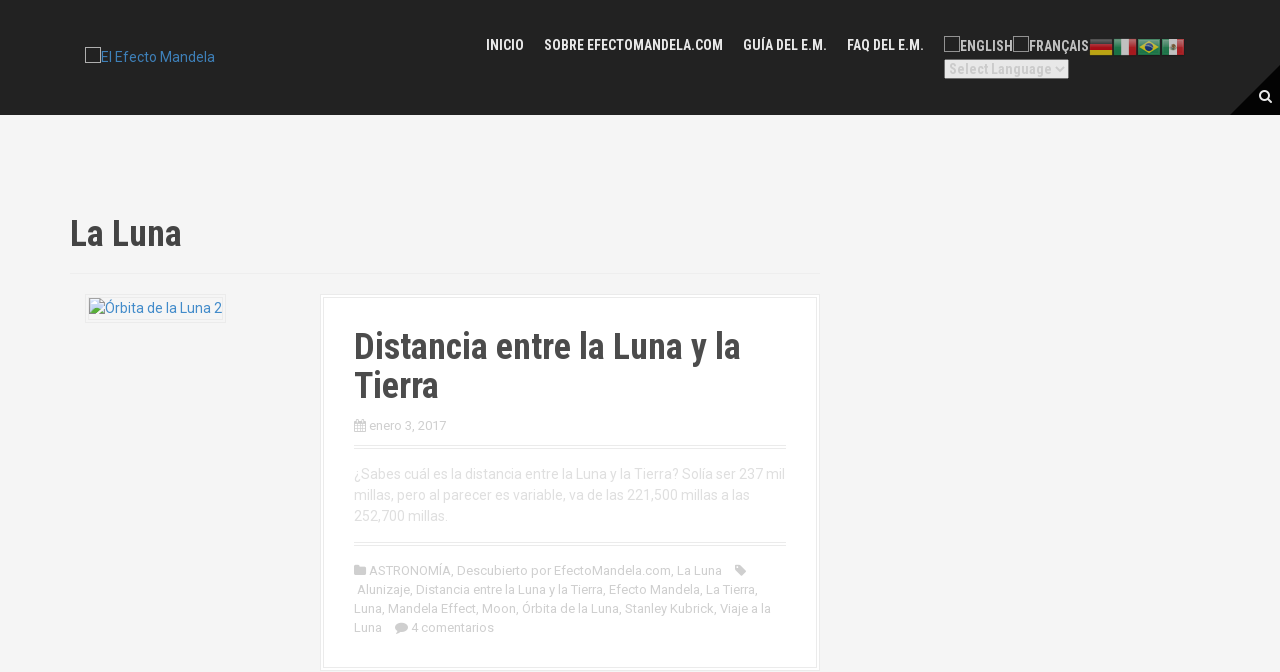

--- FILE ---
content_type: text/html; charset=UTF-8
request_url: https://efectomandela.com/category/astronomia/la-luna/
body_size: 21593
content:
<!DOCTYPE html>
<html lang="es">
<head>
	<!-- Global site tag (gtag.js) - Google Analytics -->
<script async src="https://www.googletagmanager.com/gtag/js?id=G-BP2BDBG4N5"></script>
<script>
  window.dataLayer = window.dataLayer || [];
  function gtag(){dataLayer.push(arguments);}
  gtag('js', new Date());

  gtag('config', 'G-BP2BDBG4N5');
</script>
<!-- Google Tag Manager -->
<script>(function(w,d,s,l,i){w[l]=w[l]||[];w[l].push({'gtm.start':
new Date().getTime(),event:'gtm.js'});var f=d.getElementsByTagName(s)[0],
j=d.createElement(s),dl=l!='dataLayer'?'&l='+l:'';j.async=true;j.src=
'https://www.googletagmanager.com/gtm.js?id='+i+dl;f.parentNode.insertBefore(j,f);
})(window,document,'script','dataLayer','GTM-W3P8P8W');</script>
<!-- End Google Tag Manager -->
<meta charset="UTF-8">
<meta name="viewport" content="width=device-width, initial-scale=1">
<link rel="profile" href="http://gmpg.org/xfn/11">
<link rel="pingback" href="https://efectomandela.com/xmlrpc.php">
	<link rel="shortcut icon" href="https://efectomandela.com/imagenes/efecto-mandela-favicon.jpg" />


<script>(function(d, s, id){
				 var js, fjs = d.getElementsByTagName(s)[0];
				 if (d.getElementById(id)) {return;}
				 js = d.createElement(s); js.id = id;
				 js.src = "//connect.facebook.net/en_US/sdk.js#xfbml=1&version=v2.6";
				 fjs.parentNode.insertBefore(js, fjs);
			   }(document, 'script', 'facebook-jssdk'));</script><meta name='robots' content='index, follow, max-image-preview:large, max-snippet:-1, max-video-preview:-1' />

	<!-- This site is optimized with the Yoast SEO plugin v17.4 - https://yoast.com/wordpress/plugins/seo/ -->
	<title>La Luna archivos &raquo; El Efecto Mandela</title>
	<link rel="canonical" href="https://efectomandela.com/category/astronomia/la-luna/" />
	<meta property="og:locale" content="es_ES" />
	<meta property="og:type" content="article" />
	<meta property="og:title" content="La Luna archivos &raquo; El Efecto Mandela" />
	<meta property="og:url" content="https://efectomandela.com/category/astronomia/la-luna/" />
	<meta property="og:site_name" content="El Efecto Mandela" />
	<meta name="twitter:card" content="summary" />
	<script type="application/ld+json" class="yoast-schema-graph">{"@context":"https://schema.org","@graph":[{"@type":"Organization","@id":"https://efectomandela.com/#organization","name":"EfectoMandela.com","url":"https://efectomandela.com/","sameAs":[],"logo":{"@type":"ImageObject","@id":"https://efectomandela.com/#logo","inLanguage":"es","url":"https://efectomandela.com/imagenes/Logo-EM-2.jpg","contentUrl":"https://efectomandela.com/imagenes/Logo-EM-2.jpg","width":512,"height":512,"caption":"EfectoMandela.com"},"image":{"@id":"https://efectomandela.com/#logo"}},{"@type":"WebSite","@id":"https://efectomandela.com/#website","url":"https://efectomandela.com/","name":"El Efecto Mandela","description":"La realidad que conoces es s\u00f3lo una de muchas... y est\u00e1 cambiando.","publisher":{"@id":"https://efectomandela.com/#organization"},"potentialAction":[{"@type":"SearchAction","target":{"@type":"EntryPoint","urlTemplate":"https://efectomandela.com/?s={search_term_string}"},"query-input":"required name=search_term_string"}],"inLanguage":"es"},{"@type":"CollectionPage","@id":"https://efectomandela.com/category/astronomia/la-luna/#webpage","url":"https://efectomandela.com/category/astronomia/la-luna/","name":"La Luna archivos &raquo; El Efecto Mandela","isPartOf":{"@id":"https://efectomandela.com/#website"},"breadcrumb":{"@id":"https://efectomandela.com/category/astronomia/la-luna/#breadcrumb"},"inLanguage":"es","potentialAction":[{"@type":"ReadAction","target":["https://efectomandela.com/category/astronomia/la-luna/"]}]},{"@type":"BreadcrumbList","@id":"https://efectomandela.com/category/astronomia/la-luna/#breadcrumb","itemListElement":[{"@type":"ListItem","position":1,"name":"Portada","item":"https://efectomandela.com/"},{"@type":"ListItem","position":2,"name":"ASTRONOM\u00cdA","item":"https://efectomandela.com/category/astronomia/"},{"@type":"ListItem","position":3,"name":"La Luna"}]}]}</script>
	<!-- / Yoast SEO plugin. -->


<link rel='dns-prefetch' href='//ws.sharethis.com' />
<link rel='dns-prefetch' href='//www.googletagmanager.com' />
<link rel='dns-prefetch' href='//www.google.com' />
<link rel='dns-prefetch' href='//maxcdn.bootstrapcdn.com' />
<link rel='dns-prefetch' href='//fonts.googleapis.com' />
<link rel='dns-prefetch' href='//s.w.org' />
<link rel='dns-prefetch' href='//pagead2.googlesyndication.com' />
<link rel="alternate" type="application/rss+xml" title="El Efecto Mandela &raquo; Feed" href="https://efectomandela.com/feed/" />
<link rel="alternate" type="application/rss+xml" title="El Efecto Mandela &raquo; Feed de los comentarios" href="https://efectomandela.com/comments/feed/" />
<link rel="alternate" type="application/rss+xml" title="El Efecto Mandela &raquo; Categoría La Luna del feed" href="https://efectomandela.com/category/astronomia/la-luna/feed/" />
		<script type="text/javascript">
			window._wpemojiSettings = {"baseUrl":"https:\/\/s.w.org\/images\/core\/emoji\/13.1.0\/72x72\/","ext":".png","svgUrl":"https:\/\/s.w.org\/images\/core\/emoji\/13.1.0\/svg\/","svgExt":".svg","source":{"concatemoji":"https:\/\/efectomandela.com\/wp-includes\/js\/wp-emoji-release.min.js?ver=5.8"}};
			!function(e,a,t){var n,r,o,i=a.createElement("canvas"),p=i.getContext&&i.getContext("2d");function s(e,t){var a=String.fromCharCode;p.clearRect(0,0,i.width,i.height),p.fillText(a.apply(this,e),0,0);e=i.toDataURL();return p.clearRect(0,0,i.width,i.height),p.fillText(a.apply(this,t),0,0),e===i.toDataURL()}function c(e){var t=a.createElement("script");t.src=e,t.defer=t.type="text/javascript",a.getElementsByTagName("head")[0].appendChild(t)}for(o=Array("flag","emoji"),t.supports={everything:!0,everythingExceptFlag:!0},r=0;r<o.length;r++)t.supports[o[r]]=function(e){if(!p||!p.fillText)return!1;switch(p.textBaseline="top",p.font="600 32px Arial",e){case"flag":return s([127987,65039,8205,9895,65039],[127987,65039,8203,9895,65039])?!1:!s([55356,56826,55356,56819],[55356,56826,8203,55356,56819])&&!s([55356,57332,56128,56423,56128,56418,56128,56421,56128,56430,56128,56423,56128,56447],[55356,57332,8203,56128,56423,8203,56128,56418,8203,56128,56421,8203,56128,56430,8203,56128,56423,8203,56128,56447]);case"emoji":return!s([10084,65039,8205,55357,56613],[10084,65039,8203,55357,56613])}return!1}(o[r]),t.supports.everything=t.supports.everything&&t.supports[o[r]],"flag"!==o[r]&&(t.supports.everythingExceptFlag=t.supports.everythingExceptFlag&&t.supports[o[r]]);t.supports.everythingExceptFlag=t.supports.everythingExceptFlag&&!t.supports.flag,t.DOMReady=!1,t.readyCallback=function(){t.DOMReady=!0},t.supports.everything||(n=function(){t.readyCallback()},a.addEventListener?(a.addEventListener("DOMContentLoaded",n,!1),e.addEventListener("load",n,!1)):(e.attachEvent("onload",n),a.attachEvent("onreadystatechange",function(){"complete"===a.readyState&&t.readyCallback()})),(n=t.source||{}).concatemoji?c(n.concatemoji):n.wpemoji&&n.twemoji&&(c(n.twemoji),c(n.wpemoji)))}(window,document,window._wpemojiSettings);
		</script>
		<style type="text/css">
img.wp-smiley,
img.emoji {
	display: inline !important;
	border: none !important;
	box-shadow: none !important;
	height: 1em !important;
	width: 1em !important;
	margin: 0 .07em !important;
	vertical-align: -0.1em !important;
	background: none !important;
	padding: 0 !important;
}
</style>
	<link rel='stylesheet' id='gtranslate-style-css'  href='https://efectomandela.com/wp-content/plugins/gtranslate/gtranslate-style24.css?ver=5.8' type='text/css' media='all' />
<link rel='stylesheet' id='pt-cv-public-style-css'  href='https://efectomandela.com/wp-content/plugins/content-views-query-and-display-post-page/public/assets/css/cv.im.css?ver=2.4.0.2' type='text/css' media='all' />
<link rel='stylesheet' id='colorbox-css'  href='https://efectomandela.com/wp-content/plugins/wp-colorbox/example5/colorbox.css?ver=5.8' type='text/css' media='all' />
<link rel='stylesheet' id='moesia-bootstrap-css'  href='https://efectomandela.com/wp-content/themes/moesia/css/bootstrap/bootstrap.min.css?ver=1' type='text/css' media='all' />
<link rel='stylesheet' id='wp-block-library-css'  href='https://efectomandela.com/wp-includes/css/dist/block-library/style.min.css?ver=5.8' type='text/css' media='all' />
<link rel='stylesheet' id='cf7-styler-css'  href='https://efectomandela.com/wp-content/plugins/cf7-styler/public/css/cf7-customizer-public.css?ver=1.0.01768750065' type='text/css' media='all' />
<style id='cf7-styler-inline-css' type='text/css'>

#cf7cstmzr-form.cf7cstmzr-form-3020 .wpcf7-form {
	color: #ffffff!important;
	font-size: 18px!important;
	padding-top: 20px!important;
	padding-right: 20px!important;
	padding-bottom: 20px!important;
	padding-left: 20px!important;
	margin-top: 18px!important;
	margin-right: 10px!important;
	margin-bottom: 18px!important;
	margin-left: 10px!important;
	border-radius: 15px!important;
	border-top-style: groove!important;
	border-top-width: 2px!important;
	border-top-color: #1e73be!important;
	border-right-style: groove!important;
	border-right-width: 2px!important;
	border-right-color: #1e73be!important;
	border-bottom-style: groove!important;
	border-bottom-width: 5px!important;
	border-bottom-color: #1e73be!important;
	border-left-style: groove!important;
	border-left-width: 5px!important;
	border-left-color: #1e73be!important;
    -webkit-box-shadow: 0px 0px 0px 0px rgba(0,0,0,0);
    -moz-box-shadow: 0px 0px 0px 0px rgba(0,0,0,0);
    box-shadow: 0px 0px 0px 0px rgba(0,0,0,0);
}
#cf7cstmzr-form.cf7cstmzr-form-3020 .wpcf7-form * {}
#cf7cstmzr-form.cf7cstmzr-form-3020 .wpcf7-form:before {
	display: none;
	content: ' ';
	position: absolute!important;
	top: 0!important;
	bottom: 0!important;
	left: 0!important;
	right: 0!important;
	background-image: none!important;
	opacity: 0!important;}


#cf7cstmzr-form.cf7cstmzr-form-3020 .wpcf7-form > *{
	position: static!important;}

/* Style Form Checkboxes Width */

#cf7cstmzr-form.cf7cstmzr-form-3020 .wpcf7-form .wpcf7-checkbox > span{}

/* Style Form Radiobuttons Width */

#cf7cstmzr-form.cf7cstmzr-form-3020 .wpcf7-form .wpcf7-radio > span{
    }

/* Style Form Checkboxes Labels */
#cf7cstmzr-form.cf7cstmzr-form-3020 .wpcf7-form .wpcf7-checkbox label,
#cf7cstmzr-form.cf7cstmzr-form-3020 .wpcf7-form .wpcf7-checkbox .wpcf7-list-item-label,
#cf7cstmzr-form.cf7cstmzr-form-3020 .wpcf7-form .wpcf7-radio label,
#cf7cstmzr-form.cf7cstmzr-form-3020 .wpcf7-form .wpcf7-radio .wpcf7-list-item-label{
}

/* Style Form Labels */
#cf7cstmzr-form.cf7cstmzr-form-3020 .wpcf7-form label{
    
	color: #ffffff!important;}
#cf7cstmzr-form.cf7cstmzr-form-3020 .wpcf7-form a{
    }

#cf7cstmzr-form.cf7cstmzr-form-3020 .wpcf7-form a:hover{
    }

#cf7cstmzr-form.cf7cstmzr-form-3020 .wpcf7-form input[type="text"],
#cf7cstmzr-form.cf7cstmzr-form-3020 .wpcf7-form input[type="email"],
#cf7cstmzr-form.cf7cstmzr-form-3020 .wpcf7-form input[type="number"],
#cf7cstmzr-form.cf7cstmzr-form-3020 .wpcf7-form input[type="tel"],
#cf7cstmzr-form.cf7cstmzr-form-3020 .wpcf7-form input[type="url"],
#cf7cstmzr-form.cf7cstmzr-form-3020 .wpcf7-form input[type="password"],
#cf7cstmzr-form.cf7cstmzr-form-3020 .wpcf7-form input[type="date"],
#cf7cstmzr-form.cf7cstmzr-form-3020 .wpcf7-form input[type="range"],
#cf7cstmzr-form.cf7cstmzr-form-3020 .wpcf7-form select,
#cf7cstmzr-form.cf7cstmzr-form-3020 .wpcf7-form textarea{
    display: block!important;width: 100%!important;box-sizing: border-box!important;color: #ffffff!important;background-color: rgba(0, 0, 0, 0.6)!important;line-height: 2!important;padding-top: 5px!important;padding-right: 10px!important;padding-bottom: 5px!important;padding-left: 10px!important;margin-top: 0px!important;margin-right: 0px!important;margin-bottom: 0px!important;margin-left: 0px!important;border-radius: 5px!important;border-top-style: solid!important;border-top-width: 1px!important;border-top-color: #1e73be!important;border-right-style: solid!important;border-right-width: 1px!important;border-right-color: #1e73be!important;border-bottom-style: solid!important;border-bottom-width: 1px!important;border-bottom-color: #1e73be!important;border-left-style: solid!important;border-left-width: 3px!important;border-left-color: #1e73be!important;            -webkit-box-shadow: 0px 0px 0px 0px rgba(0,0,0,0);
                        -moz-box-shadow: 0px 0px 0px 0px rgba(0,0,0,0);
                        box-shadow: 0px 0px 0px 0px rgba(0,0,0,0);
            
    outline: none!important;
}

#cf7cstmzr-form.cf7cstmzr-form-3020 .wpcf7-form input[type="text"],
#cf7cstmzr-form.cf7cstmzr-form-3020 .wpcf7-form input[type="email"],
#cf7cstmzr-form.cf7cstmzr-form-3020 .wpcf7-form input[type="number"],
#cf7cstmzr-form.cf7cstmzr-form-3020 .wpcf7-form input[type="tel"],
#cf7cstmzr-form.cf7cstmzr-form-3020 .wpcf7-form input[type="url"],
#cf7cstmzr-form.cf7cstmzr-form-3020 .wpcf7-form input[type="password"],
#cf7cstmzr-form.cf7cstmzr-form-3020 .wpcf7-form input[type="date"],
#cf7cstmzr-form.cf7cstmzr-form-3020 .wpcf7-form select{
    
	height: auto!important;
	overflow: auto!important;
	vertical-align: top!important;}

#cf7cstmzr-form.cf7cstmzr-form-3020 .wpcf7-form input[type="reset"],
#cf7cstmzr-form.cf7cstmzr-form-3020 .wpcf7-form input[type="button"],
#cf7cstmzr-form.cf7cstmzr-form-3020 .wpcf7-form input[type="submit"],
#cf7cstmzr-form.cf7cstmzr-form-3020 .wpcf7-form button{
    position: relative!important;
    color: #ffffff!important;background-color: #1e73be!important;font-size: 18px!important;line-height: 1.7!important;padding-top: 3px!important;padding-bottom: 3px!important;display: block!important;width: 100%!important;border-style: solid;border-width: 10px!important;border-color: #1e73be!important;border-radius: 10px!important;            -webkit-box-shadow: 0px 5px 5px -5px rgba(0,0,0,0.5);
                        -moz-box-shadow: 0px 5px 5px -5px rgba(0,0,0,0.5);
                        box-shadow: 0px 5px 5px -5px rgba(0,0,0,0.5);
            }

#cf7cstmzr-form.cf7cstmzr-form-3020 .wpcf7-form input[type="reset"]:hover,
#cf7cstmzr-form.cf7cstmzr-form-3020 .wpcf7-form input[type="button"]:hover,
#cf7cstmzr-form.cf7cstmzr-form-3020 .wpcf7-form input[type="submit"]:hover,
#cf7cstmzr-form.cf7cstmzr-form-3020 .wpcf7-form button:hover {
    color: #1e73be!important;background-color: #ffffff!important;border-color: #1e73be!important;            -webkit-box-shadow: 0px 5px 5px -5px rgba(0,0,0,0.5);
                        -moz-box-shadow: 0px 5px 5px -5px rgba(0,0,0,0.5);
                        box-shadow: 0px 5px 5px -5px rgba(0,0,0,0.5);
            }

    
        
</style>
<link rel='stylesheet' id='edsanimate-animo-css-css'  href='https://efectomandela.com/wp-content/plugins/animate-it/assets/css/animate-animo.css?ver=5.8' type='text/css' media='all' />
<link rel='stylesheet' id='contact-form-7-css'  href='https://efectomandela.com/wp-content/plugins/contact-form-7/includes/css/styles.css?ver=5.5.2' type='text/css' media='all' />
<link rel='stylesheet' id='cool-tag-cloud-css'  href='https://efectomandela.com/wp-content/plugins/cool-tag-cloud/inc/cool-tag-cloud.css?ver=2.25' type='text/css' media='all' />
<link rel='stylesheet' id='fontawesome-css'  href='https://efectomandela.com/wp-content/plugins/easy-social-sharing/assets/css/font-awesome.min.css?ver=1.3.5.1' type='text/css' media='all' />
<link rel='stylesheet' id='easy-social-sharing-general-css'  href='https://efectomandela.com/wp-content/plugins/easy-social-sharing/assets/css/easy-social-sharing.css?ver=1.3.5.1' type='text/css' media='all' />
<link rel='stylesheet' id='dashicons-css'  href='https://efectomandela.com/wp-includes/css/dashicons.min.css?ver=5.8' type='text/css' media='all' />
<link rel='stylesheet' id='kodex-posts-likes-css'  href='https://efectomandela.com/wp-content/plugins/kodex-posts-likes/public/css/kodex-posts-likes-public.css?ver=2.4.3' type='text/css' media='all' />
<link rel='stylesheet' id='bg-shce-genericons-css'  href='https://efectomandela.com/wp-content/plugins/show-hidecollapse-expand/assets/css/genericons/genericons.css?ver=5.8' type='text/css' media='all' />
<link rel='stylesheet' id='bg-show-hide-css'  href='https://efectomandela.com/wp-content/plugins/show-hidecollapse-expand/assets/css/bg-show-hide.css?ver=5.8' type='text/css' media='all' />
<link rel='stylesheet' id='simple-share-buttons-adder-font-awesome-css'  href='//maxcdn.bootstrapcdn.com/font-awesome/4.3.0/css/font-awesome.min.css?ver=5.8' type='text/css' media='all' />
<link rel='stylesheet' id='default-icon-styles-css'  href='https://efectomandela.com/wp-content/plugins/svg-vector-icon-plugin/public/../admin/css/wordpress-svg-icon-plugin-style.min.css?ver=5.8' type='text/css' media='all' />
<link rel='stylesheet' id='chld_thm_cfg_parent-css'  href='https://efectomandela.com/wp-content/themes/moesia/style.css?ver=5.8' type='text/css' media='all' />
<link rel='stylesheet' id='moesia-style-css'  href='https://efectomandela.com/wp-content/themes/moesia-child/style.css?ver=1.45.1591186338' type='text/css' media='all' />
<style id='moesia-style-inline-css' type='text/css'>
.services-area { background-color:  !important; }
.services-area .widget-title { color: ; }
.services-area .widget-title:after { border-color: ; }
.service-icon { background-color: ; }
.service-title, .service-title a { color: ; }
.service-desc { color: ; }
.employees-area { background-color:  !important; }
.employees-area .widget-title { color: ; }
.employees-area .widget-title:after { border-color: ; }
.employee-name { color: ; }
.employee-position, .employee-social a { color: ; }
.employee-desc { color: ; }
.testimonials-area { background-color:  !important; }
.testimonials-area .widget-title { color: ; }
.testimonials-area .widget-title:after { border-color: ; }
.client-function { color: ; }
.client-name { color: ; }
.testimonial-body { background-color: ; }
.testimonial-body:after { border-top-color: ; }
.testimonial-body { color: ; }
.skills-area { background-color:  !important; }
.skills-area .widget-title { color: ; }
.skills-area .widget-title:after { border-color: ; }
.skill-bar div { background-color: ; }
.skills-desc, .skills-list { color: ; }
.facts-area { background-color:  !important; }
.facts-area .widget-title { color: ; }
.facts-area .widget-title:after { border-color: ; }
.fact { color: ; }
.fact-name { color: ; }
.clients-area { background-color:  !important; }
.clients-area .widget-title { color: ; }
.clients-area .widget-title:after { border-color: ; }
.slick-prev:before, .slick-next:before { color: ; }
.blockquote-area { background-color:  !important; }
.blockquote-area .widget-title { color: ; }
.blockquote-area .widget-title:after { border-color: ; }
.blockquote-area blockquote:before { color: ; }
.blockquote-area blockquote { color: ; }
.social-area { background-color:  !important; }
.social-area .widget-title { color: ; }
.social-area .widget-title:after { border-color: ; }
.social-area a:before { color: ; }
.projects-area { background-color:  !important; }
.projects-area .widget-title { color: ; }
.projects-area .widget-title:after { border-color: ; }
.project-image { background-color: ; }
.link-icon, .pp-icon { color: ; }
.latest-news-area { background-color:  !important; }
.latest-news-area .widget-title { color: ; }
.latest-news-area .widget-title:after { border-color: ; }
.latest-news-area .entry-title a { color: ; }
.blog-post { color: ; }
.all-news { color: ; border-color: ; }
.action-area { background-color: ; }
.action-area .widget-title { color: ; }
.action-area .widget-title:after { border-color: ; }
.action-text { color: ; }
.call-to-action { background-color: ; }
.call-to-action { box-shadow: 0 5px 0 #c2503d; }
.welcome-title { color: ; }
.welcome-desc { color: #ffffff; }
.welcome-button { box-shadow: 0 5px 0 #C2503D; }
.welcome-button:active { box-shadow: 0 2px 0 #C2503D; }
.post-navigation .nav-previous, .post-navigation .nav-next, .paging-navigation .nav-previous, .paging-navigation .nav-next, .comment-respond input[type="submit"] { background-color: ; }
.main-navigation a:hover, .entry-title a:hover, .entry-meta a:hover, .entry-footer a:hover, .social-widget li a::before, .author-social a, .widget a:hover, blockquote:before { color: ; }
.panel.widget .widget-title:after, .so-panel.widget .widget-title:after { border-color: ; }
::selection { background-color: ; }
::-moz-selection { background-color: ; }
.site-title a { color: ; }
.site-description { color: ; }
.entry-title, .entry-title a { color: #4c4c4c; }
body { color: #dfdfdf; }
.top-bar { background-color: ; }
.main-navigation a { color: ; }
.footer-widget-area, .site-footer { background-color: #222222; }
.site-logo { max-width:150px; }
.welcome-logo { max-width:135px; }
.site-branding, .main-navigation li { padding-top:35px; padding-bottom:35px; }
.menu-toggle { margin:35px 0;}
@media screen and (min-width: 992px) { .is-sticky .site-branding, .is-sticky .main-navigation li { padding-top:10px; padding-bottom:10px; } }
@media only screen and (min-width: 1025px) { .has-banner,.has-banner::after { max-height:1440px; } }
@media only screen and (min-width: 1199px) { .has-banner,.has-banner::after { max-height:1440px; } }
@media only screen and (min-width: 991px) { .welcome-info { top:100px; } }
@media only screen and (min-width: 1199px) { .welcome-info { top:100px; } }

</style>
<link rel='stylesheet' id='moesia-roboto-condensed-css'  href='//fonts.googleapis.com/css?family=Roboto+Condensed%3A700&#038;ver=5.8' type='text/css' media='all' />
<link rel='stylesheet' id='moesia-roboto-css'  href='//fonts.googleapis.com/css?family=Roboto%3A400%2C400italic%2C700%2C700italic&#038;ver=5.8' type='text/css' media='all' />
<link rel='stylesheet' id='moesia-font-awesome-css'  href='https://efectomandela.com/wp-content/themes/moesia/fonts/font-awesome.min.css?ver=5.8' type='text/css' media='all' />
<link rel='stylesheet' id='moesia-animations-css'  href='https://efectomandela.com/wp-content/themes/moesia/css/animate/animate.min.css?ver=5.8' type='text/css' media='all' />
<link rel='stylesheet' id='et-builder-modules-style-css'  href='https://efectomandela.com/wp-content/plugins/divi-builder-4-7-4/includes/builder/styles/frontend-builder-plugin-style.unified.css?ver=4.7.4' type='text/css' media='all' />
<link rel='stylesheet' id='wp-featherlight-css'  href='https://efectomandela.com/wp-content/plugins/wp-featherlight/css/wp-featherlight.min.css?ver=1.3.4' type='text/css' media='all' />
<link rel='stylesheet' id='__EPYT__style-css'  href='https://efectomandela.com/wp-content/plugins/youtube-embed-plus/styles/ytprefs.min.css?ver=14.0' type='text/css' media='all' />
<style id='__EPYT__style-inline-css' type='text/css'>

                .epyt-gallery-thumb {
                        width: 50%;
                }
                
</style>
<script type='text/javascript' src='https://efectomandela.com/wp-includes/js/jquery/jquery.min.js?ver=3.6.0' id='jquery-core-js'></script>
<script type='text/javascript' src='https://efectomandela.com/wp-includes/js/jquery/jquery-migrate.min.js?ver=3.3.2' id='jquery-migrate-js'></script>
<script type='text/javascript' src='https://efectomandela.com/wp-content/plugins/wp-colorbox/jquery.colorbox-min.js?ver=1.1.4' id='colorbox-js'></script>
<script type='text/javascript' src='https://efectomandela.com/wp-content/plugins/wp-colorbox/wp-colorbox.js?ver=1.1.4' id='wp-colorbox-js'></script>
<script type='text/javascript' id='kodex-posts-likes-js-extra'>
/* <![CDATA[ */
var kodex_posts_likes = {"ajaxurl":"https:\/\/efectomandela.com\/wp-admin\/admin-ajax.php"};
/* ]]> */
</script>
<script type='text/javascript' src='https://efectomandela.com/wp-content/plugins/kodex-posts-likes/public/js/kodex-posts-likes-public.js?ver=2.4.3' id='kodex-posts-likes-js'></script>
<script id='st_insights_js' type='text/javascript' src='https://ws.sharethis.com/button/st_insights.js?publisher=4d48b7c5-0ae3-43d4-bfbe-3ff8c17a8ae6&#038;product=simpleshare' id='ssba-sharethis-js'></script>
<script type='text/javascript' src='https://efectomandela.com/wp-content/themes/moesia/js/waypoints.min.js?ver=1' id='moesia-waypoints-js'></script>
<script type='text/javascript' src='https://efectomandela.com/wp-content/themes/moesia/js/wow.min.js?ver=1' id='moesia-wow-js'></script>
<script type='text/javascript' src='https://efectomandela.com/wp-content/themes/moesia/js/wow-init.js?ver=1' id='moesia-wow-init-js'></script>
<script type='text/javascript' src='https://efectomandela.com/wp-content/themes/moesia/js/jquery.sticky.js?ver=1' id='moesia-sticky-js'></script>
<script type='text/javascript' src='https://efectomandela.com/wp-content/themes/moesia/js/scripts.js?ver=1' id='moesia-scripts-js'></script>
<script type='text/javascript' src='https://efectomandela.com/wp-content/themes/moesia/js/jquery.fitvids.js?ver=1' id='moesia-fitvids-js'></script>

<!-- Fragmento de código de Google Analytics añadido por Site Kit -->
<script type='text/javascript' src='https://www.googletagmanager.com/gtag/js?id=UA-103945850-3' id='google_gtagjs-js' async></script>
<script type='text/javascript' id='google_gtagjs-js-after'>
window.dataLayer = window.dataLayer || [];function gtag(){dataLayer.push(arguments);}
gtag('set', 'linker', {"domains":["efectomandela.com"]} );
gtag("js", new Date());
gtag("set", "developer_id.dZTNiMT", true);
gtag("config", "UA-103945850-3", {"anonymize_ip":true});
</script>

<!-- Final del fragmento de código de Google Analytics añadido por Site Kit -->
<script type='text/javascript' id='__ytprefs__-js-extra'>
/* <![CDATA[ */
var _EPYT_ = {"ajaxurl":"https:\/\/efectomandela.com\/wp-admin\/admin-ajax.php","security":"64b61e129f","gallery_scrolloffset":"20","eppathtoscripts":"https:\/\/efectomandela.com\/wp-content\/plugins\/youtube-embed-plus\/scripts\/","eppath":"https:\/\/efectomandela.com\/wp-content\/plugins\/youtube-embed-plus\/","epresponsiveselector":"[\"iframe.__youtube_prefs_widget__\"]","epdovol":"1","version":"14.0","evselector":"iframe.__youtube_prefs__[src], iframe[src*=\"youtube.com\/embed\/\"], iframe[src*=\"youtube-nocookie.com\/embed\/\"]","ajax_compat":"","ytapi_load":"light","pause_others":"","stopMobileBuffer":"1","vi_active":"","vi_js_posttypes":[]};
/* ]]> */
</script>
<script type='text/javascript' src='https://efectomandela.com/wp-content/plugins/youtube-embed-plus/scripts/ytprefs.min.js?ver=14.0' id='__ytprefs__-js'></script>
<link rel="https://api.w.org/" href="https://efectomandela.com/wp-json/" /><link rel="alternate" type="application/json" href="https://efectomandela.com/wp-json/wp/v2/categories/53" /><link rel="EditURI" type="application/rsd+xml" title="RSD" href="https://efectomandela.com/xmlrpc.php?rsd" />
<link rel="wlwmanifest" type="application/wlwmanifest+xml" href="https://efectomandela.com/wp-includes/wlwmanifest.xml" /> 
<meta name="generator" content="WordPress 5.8" />
<meta name="generator" content="Site Kit by Google 1.43.0" /><style id='cw_css' >.kodex_buttons button.kodex_like_button {
background:green;
font-size:16px;
margin-bottom:1px;
margin-color:#00000;
padding-right:10px;
padding-left:10px
}

.kodex_buttons button.kodex_dislike_button {
background:red;
font-size:16px;
margin-bottom:1px;
margin-color:#00000;
padding-right:10px;
padding-left:10px
}

.kodex_buttons button:hover {
background:blue
}

.comment-body {
background-color:#dedede;
color:#333
}

.comments-title,.comment-reply-title {
color:#d1d1d1
}

.comment-author,.comment-metadata time {
color:#333
}</style><!--[if lt IE 9]>
<script src="https://efectomandela.com/wp-content/themes/moesia/js/html5shiv.js"></script>
<![endif]-->

<!-- Fragmento de código de Google Adsense añadido por Site Kit -->
<meta name="google-adsense-platform-account" content="ca-host-pub-2644536267352236">
<meta name="google-adsense-platform-domain" content="sitekit.withgoogle.com">
<!-- Final del fragmento de código de Google Adsense añadido por Site Kit -->
<style type="text/css">.recentcomments a{display:inline !important;padding:0 !important;margin:0 !important;}</style>	<style type="text/css">.recentcomments a{display:inline !important;padding:0 !important;margin:0 !important;}</style>
			<style type="text/css">
				@media only screen and (min-width: 1025px) {	
					.has-banner:after {
					    					    	background-image: url(https://efectomandela.com/imagenes/universos-paralelos.jpg);
					    					}
				}		
			</style>
	<style type="text/css" id="custom-background-css">
body.custom-background { background-image: url("https://efectomandela.com/imagenes/universos-paralelos.jpg"); background-position: center center; background-size: cover; background-repeat: no-repeat; background-attachment: fixed; }
</style>
	
<!-- Fragmento de código de Google Adsense añadido por Site Kit -->
<script src="https://pagead2.googlesyndication.com/pagead/js/adsbygoogle.js?client=ca-pub-8742182503447640" crossorigin="anonymous" type="text/javascript"></script>

<!-- Final del fragmento de código de Google Adsense añadido por Site Kit -->
<link rel="icon" href="https://efectomandela.com/imagenes/efecto-mandela-favicon-100x100.jpg" sizes="32x32" />
<link rel="icon" href="https://efectomandela.com/imagenes/efecto-mandela-favicon.jpg" sizes="192x192" />
<link rel="apple-touch-icon" href="https://efectomandela.com/imagenes/efecto-mandela-favicon.jpg" />
<meta name="msapplication-TileImage" content="https://efectomandela.com/imagenes/efecto-mandela-favicon.jpg" />
		<style type="text/css" id="wp-custom-css">
			.page-template-full-width .content-area {
    width: 100%;
    margin: 0px;
    border: 0px;
    padding: 15px;
}
 
.page-template-full-width .site {
margin:0px;
}		</style>
		</head>

<body class="archive category category-la-luna category-53 custom-background et_divi_builder wp-featherlight-captions et-pb-theme-moesia child et-db et_minified_js et_minified_css">
	<!-- Google Tag Manager (noscript) -->
<noscript><iframe src="https://www.googletagmanager.com/ns.html?id=GTM-W3P8P8W"
height="0" width="0" style="display:none;visibility:hidden"></iframe></noscript>
<!-- End Google Tag Manager (noscript) -->
<div id="page" class="hfeed site">
	<a class="skip-link screen-reader-text" href="#content">Saltar al contenido</a>

		<div class="top-bar">
			<div class="container">
				<div class="site-branding col-md-4"><a href="https://efectomandela.com/" title="El Efecto Mandela"><img class="site-logo" src="https://efectomandela.com/imagenes/Logo-EM-small.jpg" alt="El Efecto Mandela" /></a></div><button class="menu-toggle btn"><i class="fa fa-bars"></i></button>
				<nav id="site-navigation" class="main-navigation col-md-8" role="navigation"><div class="menu-menu-1-container"><ul id="menu-menu-1" class="menu"><li id="menu-item-2286" class="menu-item menu-item-type-post_type menu-item-object-page menu-item-home menu-item-2286"><a href="https://efectomandela.com/">Inicio</a></li>
<li id="menu-item-413" class="menu-item menu-item-type-post_type menu-item-object-page menu-item-413"><a href="https://efectomandela.com/acerca-de-efectomandela-com/">Sobre EfectoMandela.com</a></li>
<li id="menu-item-415" class="menu-item menu-item-type-post_type menu-item-object-page menu-item-has-children menu-item-415"><a href="https://efectomandela.com/guia-para-entender-el-efecto-mandela/">Guía del E.M.</a>
<ul class="sub-menu">
	<li id="menu-item-3239" class="menu-item menu-item-type-post_type menu-item-object-page menu-item-3239"><a href="https://efectomandela.com/guia-para-entender-el-efecto-mandela/">Guía para entender el Efecto Mandela</a></li>
	<li id="menu-item-1315" class="menu-item menu-item-type-post_type menu-item-object-post menu-item-has-children menu-item-1315"><a href="https://efectomandela.com/que-y-como-del-e-m/que-es-el-efecto-mandela/">¿Qué es el Efecto Mandela?</a>
	<ul class="sub-menu">
		<li id="menu-item-3054" class="menu-item menu-item-type-post_type menu-item-object-post menu-item-3054"><a href="https://efectomandela.com/que-y-como-del-e-m/el-origen-del-efecto-mandela/">El origen del Efecto Mandela</a></li>
		<li id="menu-item-1316" class="menu-item menu-item-type-post_type menu-item-object-post menu-item-1316"><a href="https://efectomandela.com/que-y-como-del-e-m/como-se-manifiesta-el-efecto-mandela/">¿Cómo se manifiesta el Efecto Mandela?</a></li>
		<li id="menu-item-1317" class="menu-item menu-item-type-post_type menu-item-object-post menu-item-1317"><a href="https://efectomandela.com/que-y-como-del-e-m/confia-en-tus-recuerdos/">Cuestiona la realidad, confía en tus recuerdos</a></li>
		<li id="menu-item-1318" class="menu-item menu-item-type-post_type menu-item-object-post menu-item-1318"><a href="https://efectomandela.com/que-y-como-del-e-m/hablar-del-efecto-mandela-como-hacerlo/">¿Deberías, o no, hablar del Efecto Mandela con otros? ¿Cómo hacerlo?</a></li>
	</ul>
</li>
	<li id="menu-item-1319" class="menu-item menu-item-type-post_type menu-item-object-page menu-item-1319"><a href="https://efectomandela.com/mi-experiencia-efecto-mandela/">Mi experiencia con el Efecto Mandela</a></li>
	<li id="menu-item-1320" class="menu-item menu-item-type-post_type menu-item-object-post menu-item-1320"><a href="https://efectomandela.com/que-y-como-del-e-m/evidencia-residual-comprobar-tus-recuerdos/">Evidencia Residual, o cómo «comprobar» tus recuerdos</a></li>
	<li id="menu-item-1321" class="menu-item menu-item-type-post_type menu-item-object-page menu-item-has-children menu-item-1321"><a href="https://efectomandela.com/diversas-teorias-efecto-mandela/">Diversas teorías sobre el Efecto Mandela</a>
	<ul class="sub-menu">
		<li id="menu-item-1322" class="menu-item menu-item-type-post_type menu-item-object-post menu-item-1322"><a href="https://efectomandela.com/que-y-como-del-e-m/teorias/dimensiones-paralelas-mezclandose-mi-teoria/">Dimensiones Paralelas Mezclándose – Mi teoría</a></li>
		<li id="menu-item-1324" class="menu-item menu-item-type-post_type menu-item-object-post menu-item-1324"><a href="https://efectomandela.com/que-y-como-del-e-m/teorias/teoria-de-la-mala-memoria/">La Teoría de la Mala Memoria</a></li>
		<li id="menu-item-1329" class="menu-item menu-item-type-post_type menu-item-object-post menu-item-1329"><a href="https://efectomandela.com/que-y-como-del-e-m/teorias/teoria-del-viaje-en-el-tiempo/">La Teoría del Viaje en el Tiempo</a></li>
		<li id="menu-item-1326" class="menu-item menu-item-type-post_type menu-item-object-post menu-item-1326"><a href="https://efectomandela.com/que-y-como-del-e-m/teorias/teoria-de-la-simulacion-realidad-simulada/">La Teoría de la Simulación o de la Realidad Simulada</a></li>
		<li id="menu-item-1328" class="menu-item menu-item-type-post_type menu-item-object-post menu-item-1328"><a href="https://efectomandela.com/que-y-como-del-e-m/teorias/teoria-de-ascension-espiritual-de-la-tierra/">La Teoría de la Ascensión Espiritual de la Tierra</a></li>
		<li id="menu-item-1327" class="menu-item menu-item-type-post_type menu-item-object-post menu-item-1327"><a href="https://efectomandela.com/que-y-como-del-e-m/teorias/teoria-de-la-tierra-fue-destruida/">La Teoría de que la Tierra fue Destruida</a></li>
		<li id="menu-item-1323" class="menu-item menu-item-type-post_type menu-item-object-post menu-item-1323"><a href="https://efectomandela.com/que-y-como-del-e-m/teorias/la-teoria-la-inmortalidad-cuantica/">La Teoría de la Inmortalidad Cuántica</a></li>
		<li id="menu-item-1325" class="menu-item menu-item-type-post_type menu-item-object-post menu-item-1325"><a href="https://efectomandela.com/que-y-como-del-e-m/teorias/teoria-de-la-religion-cristiana/">La Teoría de la Religión Cristiana</a></li>
	</ul>
</li>
	<li id="menu-item-1793" class="menu-item menu-item-type-post_type menu-item-object-page menu-item-1793"><a href="https://efectomandela.com/mapa-de-sitio/">Mapa de Sitio</a></li>
</ul>
</li>
<li id="menu-item-1312" class="menu-item menu-item-type-post_type menu-item-object-page menu-item-1312"><a href="https://efectomandela.com/faq-sobre-el-efecto-mandela/">FAQ del E.M.</a></li>
<li style="position:relative;" class="menu-item menu-item-gtranslate"><!-- GTranslate: https://gtranslate.io/ -->
<a href="#" onclick="doGTranslate('es|en');return false;" title="English" class="glink nturl notranslate"><img src="https://efectomandela.com/wp-content/plugins/gtranslate/flags/24/en-us.png" height="24" width="24" alt="English" /></a><a href="#" onclick="doGTranslate('es|fr');return false;" title="Français" class="glink nturl notranslate"><img src="https://efectomandela.com/wp-content/plugins/gtranslate/flags/24/fr.png" height="24" width="24" alt="Français" /></a><a href="#" onclick="doGTranslate('es|de');return false;" title="Deutsch" class="glink nturl notranslate"><img src="https://efectomandela.com/wp-content/plugins/gtranslate/flags/24/de.png" height="24" width="24" alt="Deutsch" /></a><a href="#" onclick="doGTranslate('es|it');return false;" title="Italiano" class="glink nturl notranslate"><img src="https://efectomandela.com/wp-content/plugins/gtranslate/flags/24/it.png" height="24" width="24" alt="Italiano" /></a><a href="#" onclick="doGTranslate('es|pt');return false;" title="Português" class="glink nturl notranslate"><img src="https://efectomandela.com/wp-content/plugins/gtranslate/flags/24/pt-br.png" height="24" width="24" alt="Português" /></a><a href="#" onclick="doGTranslate('es|es');return false;" title="Español" class="glink nturl notranslate"><img src="https://efectomandela.com/wp-content/plugins/gtranslate/flags/24/es-mx.png" height="24" width="24" alt="Español" /></a><br /><select onchange="doGTranslate(this);" class="notranslate"><option value="">Select Language</option><option value="es|en">English</option><option value="es|fr">Français</option><option value="es|de">Deutsch</option><option value="es|it">Italiano</option><option value="es|pt">Português</option></select><style type="text/css">
<!--
#goog-gt-tt {display:none !important;}
.goog-te-banner-frame {display:none !important;}
.goog-te-menu-value:hover {text-decoration:none !important;}
body {top:0 !important;}
#google_translate_element2 {display:none!important;}
-->
</style>

<div id="google_translate_element2"></div>
<script type="text/javascript">
function googleTranslateElementInit2() {new google.translate.TranslateElement({pageLanguage: 'es',autoDisplay: false}, 'google_translate_element2');}
</script><script type="text/javascript" src="//translate.google.com/translate_a/element.js?cb=googleTranslateElementInit2"></script>


<script type="text/javascript">
function GTranslateGetCurrentLang() {var keyValue = document.cookie.match('(^|;) ?googtrans=([^;]*)(;|$)');return keyValue ? keyValue[2].split('/')[2] : null;}
function GTranslateFireEvent(element,event){try{if(document.createEventObject){var evt=document.createEventObject();element.fireEvent('on'+event,evt)}else{var evt=document.createEvent('HTMLEvents');evt.initEvent(event,true,true);element.dispatchEvent(evt)}}catch(e){}}
function doGTranslate(lang_pair){if(lang_pair.value)lang_pair=lang_pair.value;if(lang_pair=='')return;var lang=lang_pair.split('|')[1];if(GTranslateGetCurrentLang() == null && lang == lang_pair.split('|')[0])return;var teCombo;var sel=document.getElementsByTagName('select');for(var i=0;i<sel.length;i++)if(sel[i].className=='goog-te-combo')teCombo=sel[i];if(document.getElementById('google_translate_element2')==null||document.getElementById('google_translate_element2').innerHTML.length==0||teCombo.length==0||teCombo.innerHTML.length==0){setTimeout(function(){doGTranslate(lang_pair)},500)}else{teCombo.value=lang;GTranslateFireEvent(teCombo,'change');GTranslateFireEvent(teCombo,'change')}}
</script>
</li><style>.menu-item-gtranslate a {display:inline !important;padding:0 !important;margin:0 !important;}</style></ul></div></nav><span class="nav-search"><i class="fa fa-search"></i></span><span class="nav-deco"></span><div class="nav-search-box">
<div class="search-wrapper">
	<form role="search" method="get" class="moesia-search-form" action="https://efectomandela.com/">
		<span class="search-close"><i class="fa fa-times"></i></span>
		<label>
			<span class="screen-reader-text">Buscar:</span>
			<input type="search" class="search-field" placeholder="Buscar &#8230;" value="" name="s" title="Buscar:" />
		</label>
		<input type="submit" class="search-submit" value="&#xf002;" />
	</form>
</div></div></div></div>						<header id="masthead" class="site-header" role="banner">
											</header><!-- #masthead -->
		
						<div id="content" class="site-content clearfix container">
		
	<section id="primary" class="content-area">
		<main id="main" class="site-main" role="main">

		
			<header class="page-header">
				<h1 class="page-title">
					La Luna				</h1>
							</header><!-- .page-header -->

						<div id="et-boc" class="et-boc">
			<div id="et_builder_outer_content" class="et_builder_outer_content">
		
				
<article id="post-325" class="clearfix post-325 post type-post status-publish format-standard has-post-thumbnail hentry category-astronomia category-descubierto-por-efectomandelacom category-la-luna tag-alunizaje tag-distancia-entre-la-luna-y-la-tierra tag-efecto-mandela tag-la-tierra tag-luna tag-mandela-effect tag-moon tag-orbita-de-la-luna tag-stanley-kubrick tag-viaje-a-la-luna">

			<div class="entry-thumb col-md-4 col-sm-4 col-xs-4">
			<a href="https://efectomandela.com/astronomia/distancia-entre-la-luna-y-la-tierra/" title="Distancia entre la Luna y la Tierra" >
				<img width="750" height="555" src="https://efectomandela.com/imagenes/orbita-de-la-luna-2-750x555.jpg" class="attachment-moesia-thumb size-moesia-thumb wp-post-image" alt="Órbita de la Luna 2" loading="lazy" srcset="https://efectomandela.com/imagenes/orbita-de-la-luna-2-750x555.jpg 750w, https://efectomandela.com/imagenes/orbita-de-la-luna-2-300x222.jpg 300w, https://efectomandela.com/imagenes/orbita-de-la-luna-2-768x568.jpg 768w, https://efectomandela.com/imagenes/orbita-de-la-luna-2-400x296.jpg 400w, https://efectomandela.com/imagenes/orbita-de-la-luna-2-430x318.jpg 430w, https://efectomandela.com/imagenes/orbita-de-la-luna-2-150x111.jpg 150w, https://efectomandela.com/imagenes/orbita-de-la-luna-2-100x74.jpg 100w, https://efectomandela.com/imagenes/orbita-de-la-luna-2.jpg 915w" sizes="(max-width: 750px) 100vw, 750px" />			</a>			
		</div>	
	

				
	<div class="post-content col-md-8 col-sm-8 col-xs-8">
		<header class="entry-header">
			<h1 class="entry-title"><a href="https://efectomandela.com/astronomia/distancia-entre-la-luna-y-la-tierra/" rel="bookmark">Distancia entre la Luna y la Tierra</a></h1>
						<div class="entry-meta">
				<span class="posted-on"><i class="fa fa-calendar"></i> <a href="https://efectomandela.com/astronomia/distancia-entre-la-luna-y-la-tierra/" rel="bookmark"><time class="entry-date published" datetime="2017-01-03T18:30:05-06:00">enero 3, 2017</time><time class="updated" datetime="2017-11-15T14:00:09-06:00">noviembre 15, 2017</time></a></span><span class="byline"><i class="fa fa-user"></i> <span class="author vcard"><a class="url fn n" href="https://efectomandela.com/author/elefectomandela/">Efecto Mandela</a></span></span>			</div><!-- .entry-meta -->
					</header><!-- .entry-header -->

		<div class="entry-summary">
							<p>¿Sabes cuál es la distancia entre la Luna y la Tierra? Solía ser 237 mil millas, pero al parecer es variable, va de las 221,500 millas a las 252,700 millas.</p>
					</div><!-- .entry-content -->

		<footer class="entry-footer">
											<span class="cat-links">
					<i class="fa fa-folder"></i>&nbsp;<a href="https://efectomandela.com/category/astronomia/" rel="category tag">ASTRONOMÍA</a>, <a href="https://efectomandela.com/category/descubierto-por-efectomandelacom/" rel="category tag">Descubierto por EfectoMandela.com</a>, <a href="https://efectomandela.com/category/astronomia/la-luna/" rel="category tag">La Luna</a>				</span>
				
								<span class="tags-links">
					<i class="fa fa-tag"></i>&nbsp;<a href="https://efectomandela.com/tag/alunizaje/" rel="tag">Alunizaje</a>, <a href="https://efectomandela.com/tag/distancia-entre-la-luna-y-la-tierra/" rel="tag">Distancia entre la Luna y la Tierra</a>, <a href="https://efectomandela.com/tag/efecto-mandela/" rel="tag">Efecto Mandela</a>, <a href="https://efectomandela.com/tag/la-tierra/" rel="tag">La Tierra</a>, <a href="https://efectomandela.com/tag/luna/" rel="tag">Luna</a>, <a href="https://efectomandela.com/tag/mandela-effect/" rel="tag">Mandela Effect</a>, <a href="https://efectomandela.com/tag/moon/" rel="tag">Moon</a>, <a href="https://efectomandela.com/tag/orbita-de-la-luna/" rel="tag">Órbita de la Luna</a>, <a href="https://efectomandela.com/tag/stanley-kubrick/" rel="tag">Stanley Kubrick</a>, <a href="https://efectomandela.com/tag/viaje-a-la-luna/" rel="tag">Viaje a la Luna</a>				</span>
							
						<span class="comments-link"><i class="fa fa-comment"></i>&nbsp;<a href="https://efectomandela.com/astronomia/distancia-entre-la-luna-y-la-tierra/#comments">4 comentarios</a></span>
			
					</footer><!-- .entry-footer -->
	</div>

</article><!-- #post-## -->
			
				
<article id="post-311" class="clearfix post-311 post type-post status-publish format-standard has-post-thumbnail hentry category-astronomia category-descubierto-por-efectomandelacom category-la-luna tag-efecto-mandela tag-luna tag-mandela-effect tag-moon tag-orbita-de-la-luna tag-orbita-lunar">

			<div class="entry-thumb col-md-4 col-sm-4 col-xs-4">
			<a href="https://efectomandela.com/astronomia/la-orbita-de-la-luna-y-la-posicion-de-la-tierra/" title="La órbita de la Luna y la posición de la Tierra" >
				<img width="640" height="480" src="https://efectomandela.com/imagenes/orbita-de-la-luna-1.jpg" class="attachment-moesia-thumb size-moesia-thumb wp-post-image" alt="Órbita de la Luna 1" loading="lazy" srcset="https://efectomandela.com/imagenes/orbita-de-la-luna-1.jpg 640w, https://efectomandela.com/imagenes/orbita-de-la-luna-1-300x225.jpg 300w, https://efectomandela.com/imagenes/orbita-de-la-luna-1-400x300.jpg 400w, https://efectomandela.com/imagenes/orbita-de-la-luna-1-430x323.jpg 430w, https://efectomandela.com/imagenes/orbita-de-la-luna-1-150x113.jpg 150w, https://efectomandela.com/imagenes/orbita-de-la-luna-1-100x75.jpg 100w" sizes="(max-width: 640px) 100vw, 640px" />			</a>			
		</div>	
	

				
	<div class="post-content col-md-8 col-sm-8 col-xs-8">
		<header class="entry-header">
			<h1 class="entry-title"><a href="https://efectomandela.com/astronomia/la-orbita-de-la-luna-y-la-posicion-de-la-tierra/" rel="bookmark">La órbita de la Luna y la posición de la Tierra</a></h1>
						<div class="entry-meta">
				<span class="posted-on"><i class="fa fa-calendar"></i> <a href="https://efectomandela.com/astronomia/la-orbita-de-la-luna-y-la-posicion-de-la-tierra/" rel="bookmark"><time class="entry-date published" datetime="2017-01-03T18:15:09-06:00">enero 3, 2017</time><time class="updated" datetime="2017-11-15T13:59:37-06:00">noviembre 15, 2017</time></a></span><span class="byline"><i class="fa fa-user"></i> <span class="author vcard"><a class="url fn n" href="https://efectomandela.com/author/elefectomandela/">Efecto Mandela</a></span></span>			</div><!-- .entry-meta -->
					</header><!-- .entry-header -->

		<div class="entry-summary">
							<p>¿Recuerdas cómo es la órbita de la Luna? ¿Circular? ¿Elíptica? ¿Y recuerdas dónde se supone que está la Tierra dentro de esa órbita? ¿Al centro, o no?</p>
					</div><!-- .entry-content -->

		<footer class="entry-footer">
											<span class="cat-links">
					<i class="fa fa-folder"></i>&nbsp;<a href="https://efectomandela.com/category/astronomia/" rel="category tag">ASTRONOMÍA</a>, <a href="https://efectomandela.com/category/descubierto-por-efectomandelacom/" rel="category tag">Descubierto por EfectoMandela.com</a>, <a href="https://efectomandela.com/category/astronomia/la-luna/" rel="category tag">La Luna</a>				</span>
				
								<span class="tags-links">
					<i class="fa fa-tag"></i>&nbsp;<a href="https://efectomandela.com/tag/efecto-mandela/" rel="tag">Efecto Mandela</a>, <a href="https://efectomandela.com/tag/luna/" rel="tag">Luna</a>, <a href="https://efectomandela.com/tag/mandela-effect/" rel="tag">Mandela Effect</a>, <a href="https://efectomandela.com/tag/moon/" rel="tag">Moon</a>, <a href="https://efectomandela.com/tag/orbita-de-la-luna/" rel="tag">Órbita de la Luna</a>, <a href="https://efectomandela.com/tag/orbita-lunar/" rel="tag">Órbita Lunar</a>				</span>
							
						<span class="comments-link"><i class="fa fa-comment"></i>&nbsp;<a href="https://efectomandela.com/astronomia/la-orbita-de-la-luna-y-la-posicion-de-la-tierra/#respond">Deja un comentario</a></span>
			
					</footer><!-- .entry-footer -->
	</div>

</article><!-- #post-## -->
			
				
<article id="post-292" class="clearfix post-292 post type-post status-publish format-standard has-post-thumbnail hentry category-astronomia category-descubierto-por-efectomandelacom category-la-luna tag-efecto-mandela tag-luna-azul tag-luna-llena tag-luna-negra tag-luna-nueva tag-mandela-effect tag-superluna">

			<div class="entry-thumb col-md-4 col-sm-4 col-xs-4">
			<a href="https://efectomandela.com/astronomia/luna-negra-superluna/" title="Luna Negra, Superluna &#8211; Fenómenos lunares ¿poco frecuentes?" >
				<img width="750" height="422" src="https://efectomandela.com/imagenes/luna-nueva-750x422.jpg" class="attachment-moesia-thumb size-moesia-thumb wp-post-image" alt="Luna Nueva - Luna Negra" loading="lazy" srcset="https://efectomandela.com/imagenes/luna-nueva-750x422.jpg 750w, https://efectomandela.com/imagenes/luna-nueva-300x169.jpg 300w, https://efectomandela.com/imagenes/luna-nueva-768x432.jpg 768w, https://efectomandela.com/imagenes/luna-nueva-400x225.jpg 400w, https://efectomandela.com/imagenes/luna-nueva-430x242.jpg 430w, https://efectomandela.com/imagenes/luna-nueva-150x84.jpg 150w, https://efectomandela.com/imagenes/luna-nueva-100x56.jpg 100w, https://efectomandela.com/imagenes/luna-nueva.jpg 800w" sizes="(max-width: 750px) 100vw, 750px" />			</a>			
		</div>	
	

				
	<div class="post-content col-md-8 col-sm-8 col-xs-8">
		<header class="entry-header">
			<h1 class="entry-title"><a href="https://efectomandela.com/astronomia/luna-negra-superluna/" rel="bookmark">Luna Negra, Superluna &#8211; Fenómenos lunares ¿poco frecuentes?</a></h1>
						<div class="entry-meta">
				<span class="posted-on"><i class="fa fa-calendar"></i> <a href="https://efectomandela.com/astronomia/luna-negra-superluna/" rel="bookmark"><time class="entry-date published" datetime="2017-01-03T18:00:05-06:00">enero 3, 2017</time><time class="updated" datetime="2017-11-15T13:58:19-06:00">noviembre 15, 2017</time></a></span><span class="byline"><i class="fa fa-user"></i> <span class="author vcard"><a class="url fn n" href="https://efectomandela.com/author/elefectomandela/">Efecto Mandela</a></span></span>			</div><!-- .entry-meta -->
					</header><!-- .entry-header -->

		<div class="entry-summary">
							<p>¿Alguna vez has oído hablar del término Luna Negra? ¿Cuántas veces te ha tocado ver una Superluna? Parece que estos fenómenos pasan cada vez más seguido.</p>
					</div><!-- .entry-content -->

		<footer class="entry-footer">
											<span class="cat-links">
					<i class="fa fa-folder"></i>&nbsp;<a href="https://efectomandela.com/category/astronomia/" rel="category tag">ASTRONOMÍA</a>, <a href="https://efectomandela.com/category/descubierto-por-efectomandelacom/" rel="category tag">Descubierto por EfectoMandela.com</a>, <a href="https://efectomandela.com/category/astronomia/la-luna/" rel="category tag">La Luna</a>				</span>
				
								<span class="tags-links">
					<i class="fa fa-tag"></i>&nbsp;<a href="https://efectomandela.com/tag/efecto-mandela/" rel="tag">Efecto Mandela</a>, <a href="https://efectomandela.com/tag/luna-azul/" rel="tag">Luna Azul</a>, <a href="https://efectomandela.com/tag/luna-llena/" rel="tag">Luna llena</a>, <a href="https://efectomandela.com/tag/luna-negra/" rel="tag">Luna Negra</a>, <a href="https://efectomandela.com/tag/luna-nueva/" rel="tag">Luna Nueva</a>, <a href="https://efectomandela.com/tag/mandela-effect/" rel="tag">Mandela Effect</a>, <a href="https://efectomandela.com/tag/superluna/" rel="tag">Superluna</a>				</span>
							
						<span class="comments-link"><i class="fa fa-comment"></i>&nbsp;<a href="https://efectomandela.com/astronomia/luna-negra-superluna/#comments">7 comentarios</a></span>
			
					</footer><!-- .entry-footer -->
	</div>

</article><!-- #post-## -->
			
				
<article id="post-283" class="clearfix post-283 post type-post status-publish format-standard has-post-thumbnail hentry category-astronomia category-descubierto-por-efectomandelacom category-la-luna tag-cuarto-creciente tag-cuarto-menguante tag-efecto-mandela tag-fases-lunares tag-luna tag-luna-llena tag-mandela-effect">

			<div class="entry-thumb col-md-4 col-sm-4 col-xs-4">
			<a href="https://efectomandela.com/astronomia/fases-de-la-luna/" title="Fases de la Luna &#8211; Creciente, Menguante, etc." >
				<img width="750" height="750" src="https://efectomandela.com/imagenes/fases-de-la-luna-750x750.jpg" class="attachment-moesia-thumb size-moesia-thumb wp-post-image" alt="Fases de la Luna" loading="lazy" srcset="https://efectomandela.com/imagenes/fases-de-la-luna-750x750.jpg 750w, https://efectomandela.com/imagenes/fases-de-la-luna-150x150.jpg 150w, https://efectomandela.com/imagenes/fases-de-la-luna-300x300.jpg 300w, https://efectomandela.com/imagenes/fases-de-la-luna-768x768.jpg 768w, https://efectomandela.com/imagenes/fases-de-la-luna-400x400.jpg 400w, https://efectomandela.com/imagenes/fases-de-la-luna-430x430.jpg 430w, https://efectomandela.com/imagenes/fases-de-la-luna-100x100.jpg 100w, https://efectomandela.com/imagenes/fases-de-la-luna.jpg 792w" sizes="(max-width: 750px) 100vw, 750px" />			</a>			
		</div>	
	

				
	<div class="post-content col-md-8 col-sm-8 col-xs-8">
		<header class="entry-header">
			<h1 class="entry-title"><a href="https://efectomandela.com/astronomia/fases-de-la-luna/" rel="bookmark">Fases de la Luna &#8211; Creciente, Menguante, etc.</a></h1>
						<div class="entry-meta">
				<span class="posted-on"><i class="fa fa-calendar"></i> <a href="https://efectomandela.com/astronomia/fases-de-la-luna/" rel="bookmark"><time class="entry-date published" datetime="2017-01-03T15:45:46-06:00">enero 3, 2017</time><time class="updated" datetime="2018-05-28T14:48:08-05:00">mayo 28, 2018</time></a></span><span class="byline"><i class="fa fa-user"></i> <span class="author vcard"><a class="url fn n" href="https://efectomandela.com/author/elefectomandela/">Efecto Mandela</a></span></span>			</div><!-- .entry-meta -->
					</header><!-- .entry-header -->

		<div class="entry-summary">
							<p>¿Conoces las Fases de la Luna? Si tuvieras que describirlas, ¿dirías que muestran forma de «C», o de «U»?</p>
					</div><!-- .entry-content -->

		<footer class="entry-footer">
											<span class="cat-links">
					<i class="fa fa-folder"></i>&nbsp;<a href="https://efectomandela.com/category/astronomia/" rel="category tag">ASTRONOMÍA</a>, <a href="https://efectomandela.com/category/descubierto-por-efectomandelacom/" rel="category tag">Descubierto por EfectoMandela.com</a>, <a href="https://efectomandela.com/category/astronomia/la-luna/" rel="category tag">La Luna</a>				</span>
				
								<span class="tags-links">
					<i class="fa fa-tag"></i>&nbsp;<a href="https://efectomandela.com/tag/cuarto-creciente/" rel="tag">Cuarto Creciente</a>, <a href="https://efectomandela.com/tag/cuarto-menguante/" rel="tag">Cuarto Menguante</a>, <a href="https://efectomandela.com/tag/efecto-mandela/" rel="tag">Efecto Mandela</a>, <a href="https://efectomandela.com/tag/fases-lunares/" rel="tag">Fases lunares</a>, <a href="https://efectomandela.com/tag/luna/" rel="tag">Luna</a>, <a href="https://efectomandela.com/tag/luna-llena/" rel="tag">Luna llena</a>, <a href="https://efectomandela.com/tag/mandela-effect/" rel="tag">Mandela Effect</a>				</span>
							
						<span class="comments-link"><i class="fa fa-comment"></i>&nbsp;<a href="https://efectomandela.com/astronomia/fases-de-la-luna/#comments">12 comentarios</a></span>
			
					</footer><!-- .entry-footer -->
	</div>

</article><!-- #post-## -->
			
			</div><!-- .et_builder_outer_content -->
		</div><!-- #et-boc -->
		
			
		
		</main><!-- #main -->
	</section><!-- #primary -->


		</div><!-- #content -->
		
				
	<div id="sidebar-footer" class="footer-widget-area clearfix" role="complementary">
		<div class="container">
										<div class="sidebar-column col-md-4 col-sm-4"> <aside id="text-5" class="  widget widget_text"><h3 class="widget-title">Contacto</h3>			<div class="textwidget"><p style="text-align: justify;"><strong>¿Tienes un comentario, pregunta o sugerencia?</strong> ¿Has notado <em>cambios en tu realidad?</em> ¿Tienes alguna posible explicación o teoría para explicar el E.M.? ¿Quieres compartir tu historia personal? Manda un mail a:</p>
<p style="text-align: center;"><strong><a href="mailto:contacto@efectomandela.com" target="_blank" rel="external nofollow noopener noreferrer">contacto@efectomandela.com</a><br />
</strong></p>
<p style="text-align: center;"><a href="mailto:efectomandela.com@gmail.com" target="_blank" rel="external nofollow noopener noreferrer"><strong>efectomandela.com@gmail.com</strong></a></p>
<p style="text-align: center;">O haz click abajo y escribe desde el formulario.</p>
<h2 style="text-align: center;"><a href="https://efectomandela.com/contacto/"><span style="color: #0000ff;"><strong><u><span style="color: #3366ff;"><span style="color: #3980cc;">Contacto</span></span></u></strong></span></a><u></u></h2>
</div>
		</aside> </div> 				<div class="sidebar-column col-md-4 col-sm-4"> <aside id="search-3" class="  widget widget_search"><h3 class="widget-title">Haz una búsqueda dentro del sitio.</h3>
<div class="search-wrapper">
	<form role="search" method="get" class="moesia-search-form" action="https://efectomandela.com/">
		<span class="search-close"><i class="fa fa-times"></i></span>
		<label>
			<span class="screen-reader-text">Buscar:</span>
			<input type="search" class="search-field" placeholder="Buscar &#8230;" value="" name="s" title="Buscar:" />
		</label>
		<input type="submit" class="search-submit" value="&#xf002;" />
	</form>
</div></aside><aside id="sow-editor-10" class="  widget widget_sow-editor"><div class="so-widget-sow-editor so-widget-sow-editor-base">
<div class="siteorigin-widget-tinymce textwidget">
	<p style="text-align: justify;">¿Sientes que te perdiste dentro de la página? Puedes revisar todas las publicaciones enlistadas por categoría y con su fecha de publicación, haciendo click aquí:</p>
<h2 style="text-align: center;"><a href="https://efectomandela.com/mapa-de-sitio/"><span style="color: #0000ff;"><strong><u><span style="color: #3366ff;"><span style="color: #3980cc;">Mapa de Sitio</span></span></u></strong></span></a><u></u></h2>
</div>
</div></aside> </div> 				<div class="sidebar-column col-md-4 col-sm-4"> <aside id="text-4" class="  widget widget_text"><h3 class="widget-title">Aviso Legal y de Privacidad</h3>			<div class="textwidget"><p style="text-align: justify;"><strong>EfectoMandela.com</strong> es un sitio web de investigación y divulgación científica y de entretenimiento, cuyo contenido se ofrece con fines informativos.</p>
<p style="text-align: justify;"><strong>Este sitio utiliza Cookies</strong>. Si continuas navegando, consideramos que aceptas nuestra Política de Privacidad y uso de Cookies. Más información:</p>
<ul>
<li><a href="https://efectomandela.com/politica-de-privacidad/">Política de Privacidad</a></li>
<li><a href="https://efectomandela.com/politica-de-cookies/">Política de Cookies</a></li>
<li><a href="https://efectomandela.com/aviso-legal/">Aviso Legal</a></li>
</ul>
<p>&nbsp;</p>
</div>
		</aside> </div> 		</div>	
	</div>	
	<footer id="colophon" class="site-footer" role="contentinfo">
				<div class="site-info container">
<span class="sep">  [  </span>
			<a href="http://efectomandela.com">EL EFECTO MANDELA</a> © 2017.
<span class="sep">  |  </span>
Derechos Reservados.
<span class="sep">  |  </span>
Investigación, contenido y diseño web: <a href="http://twitter.com/prisionero15" target="_blank" rel="external noopener">ABEL COBOS</a>.
<span class="sep">  |  </span>
Ciudad de México, 2017.
<span class="sep">  ]  </span>
		</div><!-- .site-info -->
			</footer><!-- #colophon -->


			</footer><!-- #colophon -->
	</div><!-- #page -->

    <script>
        function coolTagCloudToggle( element ) {
            var parent = element.closest('.cool-tag-cloud');
            parent.querySelector('.cool-tag-cloud-inner').classList.toggle('cool-tag-cloud-active');
            parent.querySelector( '.cool-tag-cloud-load-more').classList.toggle('cool-tag-cloud-active');
        }
    </script>
    <div id="ess-main-wrapper">
	<div class="ess-pinterest-img-picker-popup">
		<h3 class="ess-pinterest-popup-title">Pin It on Pinterest</h3>
		<div class="ess-pinterest-popup-close"><i class="fa fa-close"></i></div>
		<div class="ess-social-pin-images" data-permalink="https://efectomandela.com/astronomia/fases-de-la-luna/" data-title="Fases de la Luna &#8211; Creciente, Menguante, etc." data-post_id="283"></div>
		<div class="ess-no-pinterest-img-found"></div>
	</div>
</div>
<script type='text/javascript' id='cf7-styler-js-extra'>
/* <![CDATA[ */
var cf7cstmzrJsObj = {"ajaxurl":"https:\/\/efectomandela.com\/wp-admin\/admin-ajax.php"};
/* ]]> */
</script>
<script type='text/javascript' src='https://efectomandela.com/wp-content/plugins/cf7-styler/public/js/cf7-customizer-public.js?ver=1.0.01768750065' id='cf7-styler-js'></script>
<script type='text/javascript' src='https://efectomandela.com/wp-content/plugins/animate-it/assets/js/animo.min.js?ver=1.0.3' id='edsanimate-animo-script-js'></script>
<script type='text/javascript' src='https://efectomandela.com/wp-content/plugins/animate-it/assets/js/jquery.ba-throttle-debounce.min.js?ver=1.1' id='edsanimate-throttle-debounce-script-js'></script>
<script type='text/javascript' src='https://efectomandela.com/wp-content/plugins/animate-it/assets/js/viewportchecker.js?ver=1.4.4' id='viewportcheck-script-js'></script>
<script type='text/javascript' src='https://efectomandela.com/wp-content/plugins/animate-it/assets/js/edsanimate.js?ver=1.4.4' id='edsanimate-script-js'></script>
<script type='text/javascript' id='edsanimate-site-script-js-extra'>
/* <![CDATA[ */
var edsanimate_options = {"offset":"75","hide_hz_scrollbar":"1","hide_vl_scrollbar":"0"};
/* ]]> */
</script>
<script type='text/javascript' src='https://efectomandela.com/wp-content/plugins/animate-it/assets/js/edsanimate.site.js?ver=1.4.5' id='edsanimate-site-script-js'></script>
<script type='text/javascript' src='https://efectomandela.com/wp-includes/js/dist/vendor/regenerator-runtime.min.js?ver=0.13.7' id='regenerator-runtime-js'></script>
<script type='text/javascript' src='https://efectomandela.com/wp-includes/js/dist/vendor/wp-polyfill.min.js?ver=3.15.0' id='wp-polyfill-js'></script>
<script type='text/javascript' id='contact-form-7-js-extra'>
/* <![CDATA[ */
var wpcf7 = {"api":{"root":"https:\/\/efectomandela.com\/wp-json\/","namespace":"contact-form-7\/v1"}};
/* ]]> */
</script>
<script type='text/javascript' src='https://efectomandela.com/wp-content/plugins/contact-form-7/includes/js/index.js?ver=5.5.2' id='contact-form-7-js'></script>
<script type='text/javascript' id='pt-cv-content-views-script-js-extra'>
/* <![CDATA[ */
var PT_CV_PUBLIC = {"_prefix":"pt-cv-","page_to_show":"5","_nonce":"51454789fb","is_admin":"","is_mobile":"","ajaxurl":"https:\/\/efectomandela.com\/wp-admin\/admin-ajax.php","lang":"","loading_image_src":"data:image\/gif;base64,R0lGODlhDwAPALMPAMrKygwMDJOTkz09PZWVla+vr3p6euTk5M7OzuXl5TMzMwAAAJmZmWZmZszMzP\/\/\/yH\/[base64]\/wyVlamTi3nSdgwFNdhEJgTJoNyoB9ISYoQmdjiZPcj7EYCAeCF1gEDo4Dz2eIAAAh+QQFCgAPACwCAAAADQANAAAEM\/DJBxiYeLKdX3IJZT1FU0iIg2RNKx3OkZVnZ98ToRD4MyiDnkAh6BkNC0MvsAj0kMpHBAAh+QQFCgAPACwGAAAACQAPAAAEMDC59KpFDll73HkAA2wVY5KgiK5b0RRoI6MuzG6EQqCDMlSGheEhUAgqgUUAFRySIgAh+QQFCgAPACwCAAIADQANAAAEM\/DJKZNLND\/[base64]"};
var PT_CV_PAGINATION = {"first":"\u00ab","prev":"\u2039","next":"\u203a","last":"\u00bb","goto_first":"Ir a la primera p\u00e1gina","goto_prev":"Ir a la p\u00e1gina anterior","goto_next":"Ir a la p\u00e1gina siguiente","goto_last":"Ir a la \u00faltima p\u00e1gina","current_page":"La p\u00e1gina actual es","goto_page":"Ir a la p\u00e1gina"};
/* ]]> */
</script>
<script type='text/javascript' src='https://efectomandela.com/wp-content/plugins/content-views-query-and-display-post-page/public/assets/js/cv.js?ver=2.4.0.2' id='pt-cv-content-views-script-js'></script>
<script type='text/javascript' src='//efectomandela.com/wp-content/plugins/easy-social-sharing/assets/js/jquery-tiptip/jquery.tipTip.min.js?ver=3.5.4' id='jquery-tiptip-js'></script>
<script type='text/javascript' src='//efectomandela.com/wp-content/plugins/easy-social-sharing/assets/js/jquery-idletimer/idle-timer.min.js?ver=1.1.0' id='jquery-idletimer-js'></script>
<script type='text/javascript' id='easy-social-sharing-js-extra'>
/* <![CDATA[ */
var easy_social_sharing_params = {"ajax_url":"\/wp-admin\/admin-ajax.php","page_url":"","update_share_nonce":"9eea1a31a5","shares_count_nonce":"e4381b33e7","all_network_shares_count_nonce":"25582ed02e","total_counts_nonce":"6c9855db20","i18n_no_img_message":"No images found.","network_data":{"facebook":{"network_id":"1","network_name":"facebook","network_desc":"Facebook","network_order":"1","network_count":"0","is_api_support":"1"},"twitter":{"network_id":"2","network_name":"twitter","network_desc":"Twitter","network_order":"2","network_count":"0","is_api_support":"0"},"googleplus":{"network_id":"4","network_name":"googleplus","network_desc":"Googleplus","network_order":"4","network_count":"0","is_api_support":"1"},"pinterest":{"network_id":"6","network_name":"pinterest","network_desc":"Pinterest","network_order":"6","network_count":"0","is_api_support":"1"},"gmail":{"network_id":"7","network_name":"gmail","network_desc":"Mail","network_order":"16","network_count":"0","is_api_support":"0"}}};
/* ]]> */
</script>
<script type='text/javascript' src='//efectomandela.com/wp-content/plugins/easy-social-sharing/assets/js/frontend/easy-social-sharing.min.js?ver=1.3.5.1' id='easy-social-sharing-js'></script>
<script type='text/javascript' src='https://efectomandela.com/wp-includes/js/jquery/ui/effect.min.js?ver=1.12.1' id='jquery-effects-core-js'></script>
<script type='text/javascript' src='https://efectomandela.com/wp-includes/js/jquery/ui/effect-slide.min.js?ver=1.12.1' id='jquery-effects-slide-js'></script>
<script type='text/javascript' src='https://efectomandela.com/wp-includes/js/jquery/ui/effect-highlight.min.js?ver=1.12.1' id='jquery-effects-highlight-js'></script>
<script type='text/javascript' src='https://efectomandela.com/wp-includes/js/jquery/ui/effect-fold.min.js?ver=1.12.1' id='jquery-effects-fold-js'></script>
<script type='text/javascript' src='https://efectomandela.com/wp-includes/js/jquery/ui/effect-blind.min.js?ver=1.12.1' id='jquery-effects-blind-js'></script>
<script type='text/javascript' src='https://efectomandela.com/wp-content/plugins/show-hidecollapse-expand/assets/js/bg-show-hide.js?ver=5.8' id='bg-show-hide-script-js'></script>
<script type='text/javascript' src='https://efectomandela.com/wp-content/plugins/simple-share-buttons-adder/js/ssba.js?ver=5.8' id='simple-share-buttons-adder-ssba-js'></script>
<script type='text/javascript' id='simple-share-buttons-adder-ssba-js-after'>
Main.boot( [] );
</script>
<script type='text/javascript' src='https://efectomandela.com/wp-content/themes/moesia/js/navigation.js?ver=20120206' id='moesia-navigation-js'></script>
<script type='text/javascript' src='https://efectomandela.com/wp-content/themes/moesia/js/skip-link-focus-fix.js?ver=20130115' id='moesia-skip-link-focus-fix-js'></script>
<script type='text/javascript' id='divi-builder-custom-script-js-extra'>
/* <![CDATA[ */
var et_pb_custom = {"ajaxurl":"https:\/\/efectomandela.com\/wp-admin\/admin-ajax.php","images_uri":"https:\/\/efectomandela.com\/wp-content\/themes\/moesia\/images","builder_images_uri":"https:\/\/efectomandela.com\/wp-content\/plugins\/divi-builder-4-7-4\/includes\/builder\/images","et_frontend_nonce":"4d4a8d5671","subscription_failed":"Por favor, revise los campos a continuaci\u00f3n para asegurarse de que la informaci\u00f3n introducida es correcta.","et_ab_log_nonce":"7868d0f127","fill_message":"Por favor, rellene los siguientes campos:","contact_error_message":"Por favor, arregle los siguientes errores:","invalid":"De correo electr\u00f3nico no v\u00e1lida","captcha":"Captcha","prev":"Anterior","previous":"Anterior","next":"Siguiente","wrong_captcha":"Ha introducido un n\u00famero equivocado de captcha.","wrong_checkbox":"Checkbox","ignore_waypoints":"no","is_divi_theme_used":"","widget_search_selector":".widget_search","ab_tests":[],"is_ab_testing_active":"","page_id":"325","unique_test_id":"","ab_bounce_rate":"5","is_cache_plugin_active":"no","is_shortcode_tracking":"off","tinymce_uri":""}; var et_builder_utils_params = {"condition":{"diviTheme":false,"extraTheme":false},"scrollLocations":["app","top"],"builderScrollLocations":{"desktop":"app","tablet":"app","phone":"app"},"onloadScrollLocation":"app","builderType":"fe"}; var et_frontend_scripts = {"builderCssContainerPrefix":"#et-boc","builderCssLayoutPrefix":"#et-boc .et-l"};
var et_pb_box_shadow_elements = [];
var et_pb_motion_elements = {"desktop":[],"tablet":[],"phone":[]};
var et_pb_sticky_elements = [];
/* ]]> */
</script>
<script type='text/javascript' src='https://efectomandela.com/wp-content/plugins/divi-builder-4-7-4/js/divi-builder.min.js?ver=4.7.4' id='divi-builder-custom-script-js'></script>
<script type='text/javascript' src='https://efectomandela.com/wp-content/plugins/divi-builder-4-7-4/core/admin/js/common.js?ver=4.7.4' id='et-core-common-js'></script>
<script type='text/javascript' src='https://www.google.com/recaptcha/api.js?render=6Ld7Uv8UAAAAAF0ZHKJ3Pbp-jVgze4QY-6K1iK8x&#038;ver=3.0' id='google-recaptcha-js'></script>
<script type='text/javascript' id='wpcf7-recaptcha-js-extra'>
/* <![CDATA[ */
var wpcf7_recaptcha = {"sitekey":"6Ld7Uv8UAAAAAF0ZHKJ3Pbp-jVgze4QY-6K1iK8x","actions":{"homepage":"homepage","contactform":"contactform"}};
/* ]]> */
</script>
<script type='text/javascript' src='https://efectomandela.com/wp-content/plugins/contact-form-7/modules/recaptcha/index.js?ver=5.5.2' id='wpcf7-recaptcha-js'></script>
<script type='text/javascript' src='https://efectomandela.com/wp-content/plugins/wp-featherlight/js/wpFeatherlight.pkgd.min.js?ver=1.3.4' id='wp-featherlight-js'></script>
<script type='text/javascript' src='https://efectomandela.com/wp-content/plugins/youtube-embed-plus/scripts/fitvids.min.js?ver=14.0' id='__ytprefsfitvids__-js'></script>
<script type='text/javascript' src='https://efectomandela.com/wp-includes/js/wp-embed.min.js?ver=5.8' id='wp-embed-js'></script>
<style id="et-builder-module-design-term-53-cached-inline-styles">.et-db #et-boc .et-l.et-l--post .et_pb_bg_layout_light{color:#212121!important}</style>			<script src="https://www.google.com/recaptcha/api.js?render=6Ld7Uv8UAAAAAF0ZHKJ3Pbp-jVgze4QY-6K1iK8x"></script>
			<script type="text/javascript">
				( function( grecaptcha ) {

					var anr_onloadCallback = function() {
						grecaptcha.execute(
							'6Ld7Uv8UAAAAAF0ZHKJ3Pbp-jVgze4QY-6K1iK8x',
							{ action: 'advanced_nocaptcha_recaptcha' }
						).then( function( token ) {
							for ( var i = 0; i < document.forms.length; i++ ) {
								var form = document.forms[i];
								var captcha = form.querySelector( 'input[name="g-recaptcha-response"]' );
								if ( null === captcha )
									continue;

								captcha.value = token;
							}
						});
					};

					grecaptcha.ready( anr_onloadCallback );

					document.addEventListener( 'wpcf7submit', anr_onloadCallback, false );
					if ( typeof jQuery !== 'undefined' ) {
						//Woocommerce
						jQuery( document.body ).on( 'checkout_error', anr_onloadCallback );
					}
					//token is valid for 2 minutes, So get new token every after 1 minutes 50 seconds
					setInterval(anr_onloadCallback, 110000);

				} )( grecaptcha );
			</script>
			
</body>
</html>

--- FILE ---
content_type: text/html; charset=utf-8
request_url: https://www.google.com/recaptcha/api2/anchor?ar=1&k=6Ld7Uv8UAAAAAF0ZHKJ3Pbp-jVgze4QY-6K1iK8x&co=aHR0cHM6Ly9lZmVjdG9tYW5kZWxhLmNvbTo0NDM.&hl=en&v=PoyoqOPhxBO7pBk68S4YbpHZ&size=invisible&anchor-ms=20000&execute-ms=30000&cb=v30mstvj1v1u
body_size: 48592
content:
<!DOCTYPE HTML><html dir="ltr" lang="en"><head><meta http-equiv="Content-Type" content="text/html; charset=UTF-8">
<meta http-equiv="X-UA-Compatible" content="IE=edge">
<title>reCAPTCHA</title>
<style type="text/css">
/* cyrillic-ext */
@font-face {
  font-family: 'Roboto';
  font-style: normal;
  font-weight: 400;
  font-stretch: 100%;
  src: url(//fonts.gstatic.com/s/roboto/v48/KFO7CnqEu92Fr1ME7kSn66aGLdTylUAMa3GUBHMdazTgWw.woff2) format('woff2');
  unicode-range: U+0460-052F, U+1C80-1C8A, U+20B4, U+2DE0-2DFF, U+A640-A69F, U+FE2E-FE2F;
}
/* cyrillic */
@font-face {
  font-family: 'Roboto';
  font-style: normal;
  font-weight: 400;
  font-stretch: 100%;
  src: url(//fonts.gstatic.com/s/roboto/v48/KFO7CnqEu92Fr1ME7kSn66aGLdTylUAMa3iUBHMdazTgWw.woff2) format('woff2');
  unicode-range: U+0301, U+0400-045F, U+0490-0491, U+04B0-04B1, U+2116;
}
/* greek-ext */
@font-face {
  font-family: 'Roboto';
  font-style: normal;
  font-weight: 400;
  font-stretch: 100%;
  src: url(//fonts.gstatic.com/s/roboto/v48/KFO7CnqEu92Fr1ME7kSn66aGLdTylUAMa3CUBHMdazTgWw.woff2) format('woff2');
  unicode-range: U+1F00-1FFF;
}
/* greek */
@font-face {
  font-family: 'Roboto';
  font-style: normal;
  font-weight: 400;
  font-stretch: 100%;
  src: url(//fonts.gstatic.com/s/roboto/v48/KFO7CnqEu92Fr1ME7kSn66aGLdTylUAMa3-UBHMdazTgWw.woff2) format('woff2');
  unicode-range: U+0370-0377, U+037A-037F, U+0384-038A, U+038C, U+038E-03A1, U+03A3-03FF;
}
/* math */
@font-face {
  font-family: 'Roboto';
  font-style: normal;
  font-weight: 400;
  font-stretch: 100%;
  src: url(//fonts.gstatic.com/s/roboto/v48/KFO7CnqEu92Fr1ME7kSn66aGLdTylUAMawCUBHMdazTgWw.woff2) format('woff2');
  unicode-range: U+0302-0303, U+0305, U+0307-0308, U+0310, U+0312, U+0315, U+031A, U+0326-0327, U+032C, U+032F-0330, U+0332-0333, U+0338, U+033A, U+0346, U+034D, U+0391-03A1, U+03A3-03A9, U+03B1-03C9, U+03D1, U+03D5-03D6, U+03F0-03F1, U+03F4-03F5, U+2016-2017, U+2034-2038, U+203C, U+2040, U+2043, U+2047, U+2050, U+2057, U+205F, U+2070-2071, U+2074-208E, U+2090-209C, U+20D0-20DC, U+20E1, U+20E5-20EF, U+2100-2112, U+2114-2115, U+2117-2121, U+2123-214F, U+2190, U+2192, U+2194-21AE, U+21B0-21E5, U+21F1-21F2, U+21F4-2211, U+2213-2214, U+2216-22FF, U+2308-230B, U+2310, U+2319, U+231C-2321, U+2336-237A, U+237C, U+2395, U+239B-23B7, U+23D0, U+23DC-23E1, U+2474-2475, U+25AF, U+25B3, U+25B7, U+25BD, U+25C1, U+25CA, U+25CC, U+25FB, U+266D-266F, U+27C0-27FF, U+2900-2AFF, U+2B0E-2B11, U+2B30-2B4C, U+2BFE, U+3030, U+FF5B, U+FF5D, U+1D400-1D7FF, U+1EE00-1EEFF;
}
/* symbols */
@font-face {
  font-family: 'Roboto';
  font-style: normal;
  font-weight: 400;
  font-stretch: 100%;
  src: url(//fonts.gstatic.com/s/roboto/v48/KFO7CnqEu92Fr1ME7kSn66aGLdTylUAMaxKUBHMdazTgWw.woff2) format('woff2');
  unicode-range: U+0001-000C, U+000E-001F, U+007F-009F, U+20DD-20E0, U+20E2-20E4, U+2150-218F, U+2190, U+2192, U+2194-2199, U+21AF, U+21E6-21F0, U+21F3, U+2218-2219, U+2299, U+22C4-22C6, U+2300-243F, U+2440-244A, U+2460-24FF, U+25A0-27BF, U+2800-28FF, U+2921-2922, U+2981, U+29BF, U+29EB, U+2B00-2BFF, U+4DC0-4DFF, U+FFF9-FFFB, U+10140-1018E, U+10190-1019C, U+101A0, U+101D0-101FD, U+102E0-102FB, U+10E60-10E7E, U+1D2C0-1D2D3, U+1D2E0-1D37F, U+1F000-1F0FF, U+1F100-1F1AD, U+1F1E6-1F1FF, U+1F30D-1F30F, U+1F315, U+1F31C, U+1F31E, U+1F320-1F32C, U+1F336, U+1F378, U+1F37D, U+1F382, U+1F393-1F39F, U+1F3A7-1F3A8, U+1F3AC-1F3AF, U+1F3C2, U+1F3C4-1F3C6, U+1F3CA-1F3CE, U+1F3D4-1F3E0, U+1F3ED, U+1F3F1-1F3F3, U+1F3F5-1F3F7, U+1F408, U+1F415, U+1F41F, U+1F426, U+1F43F, U+1F441-1F442, U+1F444, U+1F446-1F449, U+1F44C-1F44E, U+1F453, U+1F46A, U+1F47D, U+1F4A3, U+1F4B0, U+1F4B3, U+1F4B9, U+1F4BB, U+1F4BF, U+1F4C8-1F4CB, U+1F4D6, U+1F4DA, U+1F4DF, U+1F4E3-1F4E6, U+1F4EA-1F4ED, U+1F4F7, U+1F4F9-1F4FB, U+1F4FD-1F4FE, U+1F503, U+1F507-1F50B, U+1F50D, U+1F512-1F513, U+1F53E-1F54A, U+1F54F-1F5FA, U+1F610, U+1F650-1F67F, U+1F687, U+1F68D, U+1F691, U+1F694, U+1F698, U+1F6AD, U+1F6B2, U+1F6B9-1F6BA, U+1F6BC, U+1F6C6-1F6CF, U+1F6D3-1F6D7, U+1F6E0-1F6EA, U+1F6F0-1F6F3, U+1F6F7-1F6FC, U+1F700-1F7FF, U+1F800-1F80B, U+1F810-1F847, U+1F850-1F859, U+1F860-1F887, U+1F890-1F8AD, U+1F8B0-1F8BB, U+1F8C0-1F8C1, U+1F900-1F90B, U+1F93B, U+1F946, U+1F984, U+1F996, U+1F9E9, U+1FA00-1FA6F, U+1FA70-1FA7C, U+1FA80-1FA89, U+1FA8F-1FAC6, U+1FACE-1FADC, U+1FADF-1FAE9, U+1FAF0-1FAF8, U+1FB00-1FBFF;
}
/* vietnamese */
@font-face {
  font-family: 'Roboto';
  font-style: normal;
  font-weight: 400;
  font-stretch: 100%;
  src: url(//fonts.gstatic.com/s/roboto/v48/KFO7CnqEu92Fr1ME7kSn66aGLdTylUAMa3OUBHMdazTgWw.woff2) format('woff2');
  unicode-range: U+0102-0103, U+0110-0111, U+0128-0129, U+0168-0169, U+01A0-01A1, U+01AF-01B0, U+0300-0301, U+0303-0304, U+0308-0309, U+0323, U+0329, U+1EA0-1EF9, U+20AB;
}
/* latin-ext */
@font-face {
  font-family: 'Roboto';
  font-style: normal;
  font-weight: 400;
  font-stretch: 100%;
  src: url(//fonts.gstatic.com/s/roboto/v48/KFO7CnqEu92Fr1ME7kSn66aGLdTylUAMa3KUBHMdazTgWw.woff2) format('woff2');
  unicode-range: U+0100-02BA, U+02BD-02C5, U+02C7-02CC, U+02CE-02D7, U+02DD-02FF, U+0304, U+0308, U+0329, U+1D00-1DBF, U+1E00-1E9F, U+1EF2-1EFF, U+2020, U+20A0-20AB, U+20AD-20C0, U+2113, U+2C60-2C7F, U+A720-A7FF;
}
/* latin */
@font-face {
  font-family: 'Roboto';
  font-style: normal;
  font-weight: 400;
  font-stretch: 100%;
  src: url(//fonts.gstatic.com/s/roboto/v48/KFO7CnqEu92Fr1ME7kSn66aGLdTylUAMa3yUBHMdazQ.woff2) format('woff2');
  unicode-range: U+0000-00FF, U+0131, U+0152-0153, U+02BB-02BC, U+02C6, U+02DA, U+02DC, U+0304, U+0308, U+0329, U+2000-206F, U+20AC, U+2122, U+2191, U+2193, U+2212, U+2215, U+FEFF, U+FFFD;
}
/* cyrillic-ext */
@font-face {
  font-family: 'Roboto';
  font-style: normal;
  font-weight: 500;
  font-stretch: 100%;
  src: url(//fonts.gstatic.com/s/roboto/v48/KFO7CnqEu92Fr1ME7kSn66aGLdTylUAMa3GUBHMdazTgWw.woff2) format('woff2');
  unicode-range: U+0460-052F, U+1C80-1C8A, U+20B4, U+2DE0-2DFF, U+A640-A69F, U+FE2E-FE2F;
}
/* cyrillic */
@font-face {
  font-family: 'Roboto';
  font-style: normal;
  font-weight: 500;
  font-stretch: 100%;
  src: url(//fonts.gstatic.com/s/roboto/v48/KFO7CnqEu92Fr1ME7kSn66aGLdTylUAMa3iUBHMdazTgWw.woff2) format('woff2');
  unicode-range: U+0301, U+0400-045F, U+0490-0491, U+04B0-04B1, U+2116;
}
/* greek-ext */
@font-face {
  font-family: 'Roboto';
  font-style: normal;
  font-weight: 500;
  font-stretch: 100%;
  src: url(//fonts.gstatic.com/s/roboto/v48/KFO7CnqEu92Fr1ME7kSn66aGLdTylUAMa3CUBHMdazTgWw.woff2) format('woff2');
  unicode-range: U+1F00-1FFF;
}
/* greek */
@font-face {
  font-family: 'Roboto';
  font-style: normal;
  font-weight: 500;
  font-stretch: 100%;
  src: url(//fonts.gstatic.com/s/roboto/v48/KFO7CnqEu92Fr1ME7kSn66aGLdTylUAMa3-UBHMdazTgWw.woff2) format('woff2');
  unicode-range: U+0370-0377, U+037A-037F, U+0384-038A, U+038C, U+038E-03A1, U+03A3-03FF;
}
/* math */
@font-face {
  font-family: 'Roboto';
  font-style: normal;
  font-weight: 500;
  font-stretch: 100%;
  src: url(//fonts.gstatic.com/s/roboto/v48/KFO7CnqEu92Fr1ME7kSn66aGLdTylUAMawCUBHMdazTgWw.woff2) format('woff2');
  unicode-range: U+0302-0303, U+0305, U+0307-0308, U+0310, U+0312, U+0315, U+031A, U+0326-0327, U+032C, U+032F-0330, U+0332-0333, U+0338, U+033A, U+0346, U+034D, U+0391-03A1, U+03A3-03A9, U+03B1-03C9, U+03D1, U+03D5-03D6, U+03F0-03F1, U+03F4-03F5, U+2016-2017, U+2034-2038, U+203C, U+2040, U+2043, U+2047, U+2050, U+2057, U+205F, U+2070-2071, U+2074-208E, U+2090-209C, U+20D0-20DC, U+20E1, U+20E5-20EF, U+2100-2112, U+2114-2115, U+2117-2121, U+2123-214F, U+2190, U+2192, U+2194-21AE, U+21B0-21E5, U+21F1-21F2, U+21F4-2211, U+2213-2214, U+2216-22FF, U+2308-230B, U+2310, U+2319, U+231C-2321, U+2336-237A, U+237C, U+2395, U+239B-23B7, U+23D0, U+23DC-23E1, U+2474-2475, U+25AF, U+25B3, U+25B7, U+25BD, U+25C1, U+25CA, U+25CC, U+25FB, U+266D-266F, U+27C0-27FF, U+2900-2AFF, U+2B0E-2B11, U+2B30-2B4C, U+2BFE, U+3030, U+FF5B, U+FF5D, U+1D400-1D7FF, U+1EE00-1EEFF;
}
/* symbols */
@font-face {
  font-family: 'Roboto';
  font-style: normal;
  font-weight: 500;
  font-stretch: 100%;
  src: url(//fonts.gstatic.com/s/roboto/v48/KFO7CnqEu92Fr1ME7kSn66aGLdTylUAMaxKUBHMdazTgWw.woff2) format('woff2');
  unicode-range: U+0001-000C, U+000E-001F, U+007F-009F, U+20DD-20E0, U+20E2-20E4, U+2150-218F, U+2190, U+2192, U+2194-2199, U+21AF, U+21E6-21F0, U+21F3, U+2218-2219, U+2299, U+22C4-22C6, U+2300-243F, U+2440-244A, U+2460-24FF, U+25A0-27BF, U+2800-28FF, U+2921-2922, U+2981, U+29BF, U+29EB, U+2B00-2BFF, U+4DC0-4DFF, U+FFF9-FFFB, U+10140-1018E, U+10190-1019C, U+101A0, U+101D0-101FD, U+102E0-102FB, U+10E60-10E7E, U+1D2C0-1D2D3, U+1D2E0-1D37F, U+1F000-1F0FF, U+1F100-1F1AD, U+1F1E6-1F1FF, U+1F30D-1F30F, U+1F315, U+1F31C, U+1F31E, U+1F320-1F32C, U+1F336, U+1F378, U+1F37D, U+1F382, U+1F393-1F39F, U+1F3A7-1F3A8, U+1F3AC-1F3AF, U+1F3C2, U+1F3C4-1F3C6, U+1F3CA-1F3CE, U+1F3D4-1F3E0, U+1F3ED, U+1F3F1-1F3F3, U+1F3F5-1F3F7, U+1F408, U+1F415, U+1F41F, U+1F426, U+1F43F, U+1F441-1F442, U+1F444, U+1F446-1F449, U+1F44C-1F44E, U+1F453, U+1F46A, U+1F47D, U+1F4A3, U+1F4B0, U+1F4B3, U+1F4B9, U+1F4BB, U+1F4BF, U+1F4C8-1F4CB, U+1F4D6, U+1F4DA, U+1F4DF, U+1F4E3-1F4E6, U+1F4EA-1F4ED, U+1F4F7, U+1F4F9-1F4FB, U+1F4FD-1F4FE, U+1F503, U+1F507-1F50B, U+1F50D, U+1F512-1F513, U+1F53E-1F54A, U+1F54F-1F5FA, U+1F610, U+1F650-1F67F, U+1F687, U+1F68D, U+1F691, U+1F694, U+1F698, U+1F6AD, U+1F6B2, U+1F6B9-1F6BA, U+1F6BC, U+1F6C6-1F6CF, U+1F6D3-1F6D7, U+1F6E0-1F6EA, U+1F6F0-1F6F3, U+1F6F7-1F6FC, U+1F700-1F7FF, U+1F800-1F80B, U+1F810-1F847, U+1F850-1F859, U+1F860-1F887, U+1F890-1F8AD, U+1F8B0-1F8BB, U+1F8C0-1F8C1, U+1F900-1F90B, U+1F93B, U+1F946, U+1F984, U+1F996, U+1F9E9, U+1FA00-1FA6F, U+1FA70-1FA7C, U+1FA80-1FA89, U+1FA8F-1FAC6, U+1FACE-1FADC, U+1FADF-1FAE9, U+1FAF0-1FAF8, U+1FB00-1FBFF;
}
/* vietnamese */
@font-face {
  font-family: 'Roboto';
  font-style: normal;
  font-weight: 500;
  font-stretch: 100%;
  src: url(//fonts.gstatic.com/s/roboto/v48/KFO7CnqEu92Fr1ME7kSn66aGLdTylUAMa3OUBHMdazTgWw.woff2) format('woff2');
  unicode-range: U+0102-0103, U+0110-0111, U+0128-0129, U+0168-0169, U+01A0-01A1, U+01AF-01B0, U+0300-0301, U+0303-0304, U+0308-0309, U+0323, U+0329, U+1EA0-1EF9, U+20AB;
}
/* latin-ext */
@font-face {
  font-family: 'Roboto';
  font-style: normal;
  font-weight: 500;
  font-stretch: 100%;
  src: url(//fonts.gstatic.com/s/roboto/v48/KFO7CnqEu92Fr1ME7kSn66aGLdTylUAMa3KUBHMdazTgWw.woff2) format('woff2');
  unicode-range: U+0100-02BA, U+02BD-02C5, U+02C7-02CC, U+02CE-02D7, U+02DD-02FF, U+0304, U+0308, U+0329, U+1D00-1DBF, U+1E00-1E9F, U+1EF2-1EFF, U+2020, U+20A0-20AB, U+20AD-20C0, U+2113, U+2C60-2C7F, U+A720-A7FF;
}
/* latin */
@font-face {
  font-family: 'Roboto';
  font-style: normal;
  font-weight: 500;
  font-stretch: 100%;
  src: url(//fonts.gstatic.com/s/roboto/v48/KFO7CnqEu92Fr1ME7kSn66aGLdTylUAMa3yUBHMdazQ.woff2) format('woff2');
  unicode-range: U+0000-00FF, U+0131, U+0152-0153, U+02BB-02BC, U+02C6, U+02DA, U+02DC, U+0304, U+0308, U+0329, U+2000-206F, U+20AC, U+2122, U+2191, U+2193, U+2212, U+2215, U+FEFF, U+FFFD;
}
/* cyrillic-ext */
@font-face {
  font-family: 'Roboto';
  font-style: normal;
  font-weight: 900;
  font-stretch: 100%;
  src: url(//fonts.gstatic.com/s/roboto/v48/KFO7CnqEu92Fr1ME7kSn66aGLdTylUAMa3GUBHMdazTgWw.woff2) format('woff2');
  unicode-range: U+0460-052F, U+1C80-1C8A, U+20B4, U+2DE0-2DFF, U+A640-A69F, U+FE2E-FE2F;
}
/* cyrillic */
@font-face {
  font-family: 'Roboto';
  font-style: normal;
  font-weight: 900;
  font-stretch: 100%;
  src: url(//fonts.gstatic.com/s/roboto/v48/KFO7CnqEu92Fr1ME7kSn66aGLdTylUAMa3iUBHMdazTgWw.woff2) format('woff2');
  unicode-range: U+0301, U+0400-045F, U+0490-0491, U+04B0-04B1, U+2116;
}
/* greek-ext */
@font-face {
  font-family: 'Roboto';
  font-style: normal;
  font-weight: 900;
  font-stretch: 100%;
  src: url(//fonts.gstatic.com/s/roboto/v48/KFO7CnqEu92Fr1ME7kSn66aGLdTylUAMa3CUBHMdazTgWw.woff2) format('woff2');
  unicode-range: U+1F00-1FFF;
}
/* greek */
@font-face {
  font-family: 'Roboto';
  font-style: normal;
  font-weight: 900;
  font-stretch: 100%;
  src: url(//fonts.gstatic.com/s/roboto/v48/KFO7CnqEu92Fr1ME7kSn66aGLdTylUAMa3-UBHMdazTgWw.woff2) format('woff2');
  unicode-range: U+0370-0377, U+037A-037F, U+0384-038A, U+038C, U+038E-03A1, U+03A3-03FF;
}
/* math */
@font-face {
  font-family: 'Roboto';
  font-style: normal;
  font-weight: 900;
  font-stretch: 100%;
  src: url(//fonts.gstatic.com/s/roboto/v48/KFO7CnqEu92Fr1ME7kSn66aGLdTylUAMawCUBHMdazTgWw.woff2) format('woff2');
  unicode-range: U+0302-0303, U+0305, U+0307-0308, U+0310, U+0312, U+0315, U+031A, U+0326-0327, U+032C, U+032F-0330, U+0332-0333, U+0338, U+033A, U+0346, U+034D, U+0391-03A1, U+03A3-03A9, U+03B1-03C9, U+03D1, U+03D5-03D6, U+03F0-03F1, U+03F4-03F5, U+2016-2017, U+2034-2038, U+203C, U+2040, U+2043, U+2047, U+2050, U+2057, U+205F, U+2070-2071, U+2074-208E, U+2090-209C, U+20D0-20DC, U+20E1, U+20E5-20EF, U+2100-2112, U+2114-2115, U+2117-2121, U+2123-214F, U+2190, U+2192, U+2194-21AE, U+21B0-21E5, U+21F1-21F2, U+21F4-2211, U+2213-2214, U+2216-22FF, U+2308-230B, U+2310, U+2319, U+231C-2321, U+2336-237A, U+237C, U+2395, U+239B-23B7, U+23D0, U+23DC-23E1, U+2474-2475, U+25AF, U+25B3, U+25B7, U+25BD, U+25C1, U+25CA, U+25CC, U+25FB, U+266D-266F, U+27C0-27FF, U+2900-2AFF, U+2B0E-2B11, U+2B30-2B4C, U+2BFE, U+3030, U+FF5B, U+FF5D, U+1D400-1D7FF, U+1EE00-1EEFF;
}
/* symbols */
@font-face {
  font-family: 'Roboto';
  font-style: normal;
  font-weight: 900;
  font-stretch: 100%;
  src: url(//fonts.gstatic.com/s/roboto/v48/KFO7CnqEu92Fr1ME7kSn66aGLdTylUAMaxKUBHMdazTgWw.woff2) format('woff2');
  unicode-range: U+0001-000C, U+000E-001F, U+007F-009F, U+20DD-20E0, U+20E2-20E4, U+2150-218F, U+2190, U+2192, U+2194-2199, U+21AF, U+21E6-21F0, U+21F3, U+2218-2219, U+2299, U+22C4-22C6, U+2300-243F, U+2440-244A, U+2460-24FF, U+25A0-27BF, U+2800-28FF, U+2921-2922, U+2981, U+29BF, U+29EB, U+2B00-2BFF, U+4DC0-4DFF, U+FFF9-FFFB, U+10140-1018E, U+10190-1019C, U+101A0, U+101D0-101FD, U+102E0-102FB, U+10E60-10E7E, U+1D2C0-1D2D3, U+1D2E0-1D37F, U+1F000-1F0FF, U+1F100-1F1AD, U+1F1E6-1F1FF, U+1F30D-1F30F, U+1F315, U+1F31C, U+1F31E, U+1F320-1F32C, U+1F336, U+1F378, U+1F37D, U+1F382, U+1F393-1F39F, U+1F3A7-1F3A8, U+1F3AC-1F3AF, U+1F3C2, U+1F3C4-1F3C6, U+1F3CA-1F3CE, U+1F3D4-1F3E0, U+1F3ED, U+1F3F1-1F3F3, U+1F3F5-1F3F7, U+1F408, U+1F415, U+1F41F, U+1F426, U+1F43F, U+1F441-1F442, U+1F444, U+1F446-1F449, U+1F44C-1F44E, U+1F453, U+1F46A, U+1F47D, U+1F4A3, U+1F4B0, U+1F4B3, U+1F4B9, U+1F4BB, U+1F4BF, U+1F4C8-1F4CB, U+1F4D6, U+1F4DA, U+1F4DF, U+1F4E3-1F4E6, U+1F4EA-1F4ED, U+1F4F7, U+1F4F9-1F4FB, U+1F4FD-1F4FE, U+1F503, U+1F507-1F50B, U+1F50D, U+1F512-1F513, U+1F53E-1F54A, U+1F54F-1F5FA, U+1F610, U+1F650-1F67F, U+1F687, U+1F68D, U+1F691, U+1F694, U+1F698, U+1F6AD, U+1F6B2, U+1F6B9-1F6BA, U+1F6BC, U+1F6C6-1F6CF, U+1F6D3-1F6D7, U+1F6E0-1F6EA, U+1F6F0-1F6F3, U+1F6F7-1F6FC, U+1F700-1F7FF, U+1F800-1F80B, U+1F810-1F847, U+1F850-1F859, U+1F860-1F887, U+1F890-1F8AD, U+1F8B0-1F8BB, U+1F8C0-1F8C1, U+1F900-1F90B, U+1F93B, U+1F946, U+1F984, U+1F996, U+1F9E9, U+1FA00-1FA6F, U+1FA70-1FA7C, U+1FA80-1FA89, U+1FA8F-1FAC6, U+1FACE-1FADC, U+1FADF-1FAE9, U+1FAF0-1FAF8, U+1FB00-1FBFF;
}
/* vietnamese */
@font-face {
  font-family: 'Roboto';
  font-style: normal;
  font-weight: 900;
  font-stretch: 100%;
  src: url(//fonts.gstatic.com/s/roboto/v48/KFO7CnqEu92Fr1ME7kSn66aGLdTylUAMa3OUBHMdazTgWw.woff2) format('woff2');
  unicode-range: U+0102-0103, U+0110-0111, U+0128-0129, U+0168-0169, U+01A0-01A1, U+01AF-01B0, U+0300-0301, U+0303-0304, U+0308-0309, U+0323, U+0329, U+1EA0-1EF9, U+20AB;
}
/* latin-ext */
@font-face {
  font-family: 'Roboto';
  font-style: normal;
  font-weight: 900;
  font-stretch: 100%;
  src: url(//fonts.gstatic.com/s/roboto/v48/KFO7CnqEu92Fr1ME7kSn66aGLdTylUAMa3KUBHMdazTgWw.woff2) format('woff2');
  unicode-range: U+0100-02BA, U+02BD-02C5, U+02C7-02CC, U+02CE-02D7, U+02DD-02FF, U+0304, U+0308, U+0329, U+1D00-1DBF, U+1E00-1E9F, U+1EF2-1EFF, U+2020, U+20A0-20AB, U+20AD-20C0, U+2113, U+2C60-2C7F, U+A720-A7FF;
}
/* latin */
@font-face {
  font-family: 'Roboto';
  font-style: normal;
  font-weight: 900;
  font-stretch: 100%;
  src: url(//fonts.gstatic.com/s/roboto/v48/KFO7CnqEu92Fr1ME7kSn66aGLdTylUAMa3yUBHMdazQ.woff2) format('woff2');
  unicode-range: U+0000-00FF, U+0131, U+0152-0153, U+02BB-02BC, U+02C6, U+02DA, U+02DC, U+0304, U+0308, U+0329, U+2000-206F, U+20AC, U+2122, U+2191, U+2193, U+2212, U+2215, U+FEFF, U+FFFD;
}

</style>
<link rel="stylesheet" type="text/css" href="https://www.gstatic.com/recaptcha/releases/PoyoqOPhxBO7pBk68S4YbpHZ/styles__ltr.css">
<script nonce="ZeJYYefNzw56MRRA3uHqtQ" type="text/javascript">window['__recaptcha_api'] = 'https://www.google.com/recaptcha/api2/';</script>
<script type="text/javascript" src="https://www.gstatic.com/recaptcha/releases/PoyoqOPhxBO7pBk68S4YbpHZ/recaptcha__en.js" nonce="ZeJYYefNzw56MRRA3uHqtQ">
      
    </script></head>
<body><div id="rc-anchor-alert" class="rc-anchor-alert"></div>
<input type="hidden" id="recaptcha-token" value="[base64]">
<script type="text/javascript" nonce="ZeJYYefNzw56MRRA3uHqtQ">
      recaptcha.anchor.Main.init("[\x22ainput\x22,[\x22bgdata\x22,\x22\x22,\[base64]/[base64]/[base64]/[base64]/[base64]/[base64]/[base64]/[base64]/[base64]/[base64]\\u003d\x22,\[base64]\x22,\[base64]/DmcK8w6I/DzfDo8OvQ3JnN8KowrLCisK3w4rDuMOWwpXDscOmw7vChV5lVcKpwpk/UTwFw4bDpB7DrcOhw73DosOrbsOwwrzCvMK2wrvCjQ5XwpM3f8OqwrlmwqJPw7LDrMOxNlvCkVrCvRBIwpQxEcORwpvDkcKEY8Orw6PCkMKAw75HEDXDgMKPwr/CqMOda1vDuFNWwrLDviMaw7/Cln/CnUlHcFBHQMOeHnN6VHfDiX7Cv8OwwoTClcOWME/Ci0HCjhMiXxvCjMOMw7lQw6tBwr5Nwq5qYDvCoGbDnsOvScONKcKIQSApwpPCmmkHw6bCumrCrsOjX8O4bT/CjsOBwr7DqcKcw4oBw7LCnMOSwrHCj1h/wrhSJ2rDg8Kkw4rCr8KQTgkYNx02wqkpQsK3wpNMG8OTwqrDocOCwpbDmMKjw6hZw67DtsOYw45xwrt7wo7CkwAufcK/bXJqwrjDrsOAwqBHw4pUw5DDvTACU8K9GMOTM1wuKFtqKkw/QwXCkjPDowTCncKawqchwpXDrMOhUFMNbSt+wq1tLMOswofDtMO0woZNY8KEw7sEZsOEwr0qasOzH3rCmsKlTz7CqsO7DXs6GcOIw6p0eiRDMXLCrcO6XkAzFiLCkWg2w4PCpQBFwrPCixDDkThQw7/CnMOldhfCs8O0ZsKhw5RsacOrwrlmw4Z7wrfCmMOXwrkoeATDuMO6FHsTwqPCrgdJO8OTHg/DkVEzQXbDpMKNVnDCt8OPw7tRwrHCrsKgKsO9dgfDtMOQLEhzJlM6ZcOUMkUzw4xwJcOsw6DCh3FyMWLCvz3Cvhoxf8K0wqloUVQZTw/ClcK5w5YQNMKiR8OAexRFw6JIwr3CqjDCvsKUw7/DmcKHw5XDowwBwrrCjHcqwo3DpMK5XMKEw6HCh8KCcHTDrcKdQMKRAMKdw5xAHcOyZmXDv8KYBQ3Dq8OgwqHDuMOiKcKow5rDiUDClMOJRsK9wrUhKT3DlcOxNsO9wqZfwp15w6UKAsKrX15cwop6w4kGDsKyw4/[base64]/Cgx3DmsKzwrnDvHzCpsKnLBRYQgvChWzDksOsDcKTen7Dv8OkHXN6dMOoWWDDu8KpOsOTw4BAYmJBw4LDkcKywpbDsikbwqjDjcKTE8KRK8OUbjjDs1dwQSrDrEDChj7DsTA6wr5xD8Oew4J/[base64]/DnsKrw6dnTMOrfhzDkibDnsK7w6MHd8Oow6ZrBcO3woLChcOzw5DCusKww55iwo41BMOzwqkew6DCvWMCDsOcw6HCmzxawo7ChsOVKz9kw7s+wpjChsK0wpk/GcKrw7A6woPDssOdTsKCRMOTw7IpXQPCi8OxwoxWBR7CnHDCs3xNw6HDs1dvwqrCo8OKaMKiVRlCwo/DocK0fFHDi8O9fEfDr2/CszTDoDx1R8OrE8OCT8O1w6I4w5INw63CnMKmwqfClGnCucO/wo5Kw47Dnl7ChHBDMkgSRRrDgsKzwopZWsOPwqB/w7MBwqA6LMKJw4nCl8K0dy5KfsOXwpRcwo/Cr31TbcOwTFzDgsKkacKRIsOQw75IwpMQdsOaYMKhD8ORwpzDg8OrwpLDncOxATjDkcOdwr0mwpnCkl9kw6ZXw6rDvEIwwrXCrHVywq/DsMKSMTwlHcOyw55WNBfDh1XDg8KJwpMWwrvCnnHDhsK/[base64]/[base64]/w6AJDm0Xw5BoesKxFQTDjMKZw5Bxw5DDlMONX8K7EMOqUcO5KMKOw5bDksOQwovDhCjCgMOJdsOIwqMmWnnDpybCpcKiw7PCv8Klw4bCkGrCt8KrwqIPbsOtZcKJcXMUw692woQHblo/EcOJfTrDtxXCjsO5TgDCoRrDjnooOMOcwo/DnMO1w6BDw54Rw7w0fcOBVsKgZcKLwqMKJ8K5wrYRFQfCu8KxSMK3wrLDmcOgC8KVLg3Cq1oOw6pUT3vCqj8+AsKgworDvSfDsHVnM8OVWnvDlgTCusOvZ8OcwoPDnnUNJMOxAMKLwokiwrLDnn7DhgsZw6DCpsK3UMOpQcOpw5Z/w5EWUcOYH3Unw5AhUz/[base64]/acOkwrttZcOBDksywqnCs8KdfsOawrHDhG5KBsKDw6LCgsKtBCnDoMOte8OQw7nDmsKTKMOcdsOlwofDkUM3w40Ew6rDs2BGS8KUSSs3w63CtS/[base64]/DhsOXRGV7RTTDjGTDgcO0wr3DsMKDQ2nCuH/DucOmScK/w6rCnAcSw4AdI8OWfAh8esOvw5UuwrTDiGFEcMKyDg91w7zDs8KjwrXDqsKkwoTCk8O0w7AqTMK/woxuw6DCkcKHA2M5w57DncODwqrCpsKyYMOXw6gSMQ5mw51JwoVRJk50w4kMOsKnwqonIRvCuyF/TEDChcODw6rDgsOzw6RnCl3CoCXCkDjCnsO7BTPCki7DosK5w5lqworDksKGesKkwrd7PxJ8wpTDmcOfJx5/[base64]/CoHkRBBTDnsKdMBzDuHrDvwdZwqB8Zz/CuHgAw7bDngckwofCjsObw73Dl0jDpMOQwpJMwrvDl8O4w5UEw4JVwrXChC7CgMOvE2A5dsKMNiMaNsOUwrLDlsO4w4DCnMK4w6HDncKiFUrCpsOAwq/DmcKhPQkPwohkKCR2F8OjKMOsacKrwotWw4t5PSsSw53DrQlUwpAPw4vCsho9wpfDhcOLwqjCpiBiRiN/VxHClcOMFB8jwptwfcOCw4hheMOvMsK8w4TDvTvDtcOpw4HCrSRdw5nDuCPCiMKHP8O0w7bCiRZ/w7RjEsOOw4xGBW3CgWtJcMOqwqzCq8OLwo3Cl19Hwpg2eCPCuCjDqTbDosKTPwMrw6bCi8Kkw5DDpsKewp3CjMOlGDfCg8KDw4TDl3szwrjCrV3DiMOiXcK3wprCkcKMWw/DrQfCicKaDMKSwoDDukxAw5DChcOjw5tNCcKkH2HCkMOnZHN2wp3CjBhrGsOSwpMCPcKyw6B4wr8vw6QkwqofasKpw4/CksKxwpfDgsK8JWfDqnrDsW7CmTFPwpHCkREIX8Kuw4piYcKEHQQmH2F6KcO4woTDqsKgw7jCqcKECcOEM0k+McKiblpOwo3DkMOBwp7Cm8O9w6lawq1dGMKCwo3DmFzClTsgwqAJw6VfwpXCkX0sN216woZQw47CqsKdaEo9acO5w5wYRG5bwo9Ow5oNVmo4wp/Du3TDqkkYf8KJckvCl8OwaVZeMm/DkcO4wp3CjhQyWMOLw7rCiQMNOHXCvVXDg1M7w4xiCsKlworCg8KND3xUw7bCkjXCq0N6wo4pw57Cn04rSEUywr3CrsK2BcKkIj/CjkjDvsKlwoXCpztHFMK4SS/CkSHDrMKuw7s9GQ/DrsKqT0IuOSbDocO5wpNvw4jDqMOjw5fCs8OzwrvClSzCg080AGB4w4nCpcOmLh7DgcO3woM9wpjDnsOgwr/CjMO3wqrCnMOowrHChsORGMONTcKDwpLCg38gw77Chy0ve8OQETMTO8OBw6x4wr9hw4/[base64]/Dg8O3w7hZaMOuQCPCtcKxwq/Dn8OoUwjDoREoVcKIw4HCsnbCunHCrAHCicKNHcOsw7dlI8OTWCJHK8KWw7jCqsObwoBLCEzChcO0wq7DoDvDj0TDhVY5PMOeVMOZwonCmsO5wp/DsR7DscKTWMKEDUTDo8Kqwrp5RW7DtEDDpsKeZCgrw4h9w6YKw5RKw77DpsOHYsOhwrDDtMOvCU8/wrEcwqICNsOfWlRLwpALwp/Cq8OKIw1UdcOcwpHCusOHwqDCoyYJBsOiIcKCQzo4Vn/CpkkZw7bDs8OywpfCgsK6w6LDucKyw78bwqHDtQgOwoUkCzpBXsKHw63DsjjCiijCgi99w4zClsOVE2TCpjxpW3/CtmnCk1ABwotMw5/DnsKHw63Djk/[base64]/CqsOfw5vCrsOOwqzDjgN2eE1kS8KcwrsSfFbCgzHDoSvDgMK6EcKkw7gtfMKrP8KIasKRc0VGdsOmSEorEyDDn3jDmDBlcMO5w4jDr8Ktw5gYMy/DlkQ5w7PDgg/CtAdYwrvDmMKHCiDDqGXClcORFkfDu3fClsOPPsOWRcK+w6DDocKQwpNqw6jCqcOPVwDCnBbCuErComdMw53Dq24Kf3EJNMOIZsKww5DCosKFGsOiwrwZMsKqwpLDnsKOw4HDl8Kwwp/CphLCghXClhhKFmnDtD3CtBLDv8OQD8KyZ2d8MF/[base64]/[base64]/CohTDi05ww5rCimvCljDCg8KEw79DwoIMF05NMsOywrfDkhkgwofCpGpuwrLCvRxcw4dVw4ZxwqtdwpnDv8O6fcOBwrkKOlJDwpbCmWXCkMKBUjBjwqHCvSwVNsKtAyEaNBV/[base64]/DtXvDpmbCmSHDrlLDtQfCqR8ARWIBw4TCgQjDuMKHUjMQAB3Dr8KqYDjDrn/DsA/[base64]/DmsKADCvDpiFzaEbCq8KGNsKXw4bCigfCiXJJY8Kxw64+w7sPKTs/[base64]/DrcKGw4/DviDCtMO3WHTDlsKrwpzDgsKGw7jDpsOzMynCgXfDhMORwpfCqMOUT8OOw5nDtUAMPRwbQ8KycVJMEMO2H8OHK0R1wr/[base64]/[base64]/[base64]/CjF7DssKWw5XCn8ODw4XCssOvWsKqwqrDpRzDkADDmmcfwpHDr8OnYMKYCsKcM1Icwpsdwro4ahXDjBJ6w6jCmyfCoWxdwrTDoB7DjHZUw67DolAcw5Q+w7TDhD7CvCMvw7bCs0hOFl9df0bDiB0pNsOkU1fCicOPQcOOwrJEDsK/wqjChcOFwq7CtDvCmi8/MiANdXknwrvDvjpHXTHCunN/wovCnsO/wqxIScOmwrHDkmIzRMKQMjPCtWfCkWgLwrXCosKkPThPw6rDiRPCmsKOYMOVw4BKwqAzwoZeWsOVOcO/[base64]/CpSkvUG1nw7x0PMOURcKhwqzCnD3CmDHCvcOOXcKWKVlgThRVw5HDu8KIwrHCkENbGAHCiil7UcOtMEJ+WT3ClHLDkR8dwqM5woQwbcOpwrlzwpc7wrJ9bcO2XXAAOQ/CuHfCjTQ0Bw06XT/DpsK1w4szw53DiMOPw51rwo/Cr8OTHBBgwoTClCXCs25KdcOPOMKnwoPCncOKwobCocOiF3TDu8O5JVXDqj1ASzRuwrVfwpA5w6XCp8KlwqXCs8Klw5sHTBzDhVwVw43Cu8K7exNrw4AKw71YwqXCpMKMw6HDosOAfDVJwrouwqZMRB/Cp8Khw7EwwqZkw698awTCs8KREChiJh7Ct8KVMMOewrbDksO5UsK5w5ANI8Knwq4wwrnCocKQdExEwoUDw6Jlw7s6wrTDv8KSc8OowophZynDp3YFw4NIUSdAw64dw53Ct8K+wqPDrsKQw70pwp1cEFTDm8KNwo/[base64]/Cu1RTwoE2wrlkPsK5W1RqZ8OsNiXDpjxiw7Qvw5XDpcORXcK8I8O2woNOw63Co8K/YMO1D8KECcO6MlwKw4HCqcK8JljCtEXDrsOaUlohLjIVAwHChMO2OMOCw4FfMsK9w4peJSHCpz/Cmy3DnFDCrsKxWVPDscKZB8Knw7IMfcKCGAjCuMK2PgIDesKhZiZmw401U8KeTHbDn8OkwrbDhRZ3QsOMbTM2w70lwrXCiMKFEsKIdcKIw6BCw4zCk8KQw4/DjScrCsO3wqEawprDqkYPw6vDvhTCj8KvwpESwqrDnTjDkTpQw5h1fsKqw7DCi0vDncKlwqjDhMKHw7QIA8Kawok9N8KgUMKxeMKnwqDDtCduw4R+XWs6Il0/ThPDnMKJLwLDpMO7ZMOtwqDCihzDkMOqRhIkIsO5ejgLa8O8KjjDuiRaKMKnw6XDqMK+dkrCt27DlMKBw53Ci8KpVMKEw7DCiDnCpsKrw59uwrMAMyjCnQI9wr4mwrBicRgtwpvCkcK3NcOhVVLDuGcGwq3DlsOrwoTDinhAw4/[base64]/wrDCjsOcf3nCtQc8MMKIwovDgE8mwrB/TzbDtQFLwqXCmcOXQkrCgMKva8KDw6nDryQ+C8OqwofCuRJGP8O6w6Akw7QTw7bDgQnCtCZ2D8KCw5V/w6krw7ADb8OrXxjDvsKtw5Y7GMKoeMKuA1zDncK2BDMAw4QUw7vCucK0WADCn8OvYMOvasKFSMO2XsKzFMKcwovChxAEw4hCJcKrFMKFwqV3w6t+RMOtfMKMc8OcFMKgw4R6E0HDqwbDk8OvwojCs8OwQsKmw7/DrcKxw5VREsKWCcOJw5Y5wpRRw45lwqtwwq/Dv8O2w5rDinx8RcKqKsKgw4Vuwp/CpsKjw7AIVTsbw4DDuUZ/LSHCgEMuD8KEwqEZwrnCmAhXwp/DoW/[base64]/DnRzCrcKIwpEzbsOoRsKKwqbDkynDqsOjwqgDwo8RKsKtw548ScK/w6PCncKDw5XCumjDk8KwwpRqwpYXw5xnQ8Odw4h/wr3CjRpdA1nDjcOnw5kheAYRw4HDuwzCscKJw6IHw4/Dgw7DnAJCS2rDmlfDjWUpKWPCjCzClcKvwrvCg8KSw7oRR8O8BMOAw4/DkwXCklTChSPDsRfDu2HCtsOyw7p4wr1sw7cvViTCicOnwpvDk8KMw57Ck3TDq8Kmw79pGyYvwpQiwoE3WQTDiMO6w50uwrh8Az7Dk8KJWcOnUGAvwo1FF0jDhMKYwprDoMOed27CnxjClsOEecKHKsOxw4LCm8ONEhpdw6PCucKVDMK/[base64]/[base64]/DrkpgIMOaJz49wq/CnsOoHsOYN3gOTsKlw4QVw4DDtcOBXcKGTGHDnTvCmsKSDMOWDcKrw5gew6fCiz0mdMKqw68ZwqIywolcw753w7oLwp/DqcKAcU3DoE1WcCPCv3HCnSM/Bhc+wrxww6DDisOgw68qUMKXa1BubsKSS8K3VcKnwqdpwpdTZ8OlK2tUwrbDjMOvwqTDujJ0W17ClBonBcKGbW/CsFnDqWbChcOqJsO2w6/DncKIVsOxaRnCuMKXwr0mw4wsd8Kmw5jDnBPDqsO6QBIIw5IQwrLCixTDsyfCvhQLwpZiAjzDucOLwoHDrMKub8OzwoXCgiHCkhJCeRjCjg0od25/wpHDm8O0EcK4w5Agwq/Cnl/ChMO4GlrCmcOjwqLCpVwOw7hCwoHCvEDCisOlw7UDw6YOMAHDggPCkMKcw40Qw4vCgcKhwoLCt8KCMCoTwrTDvwJICmfDvMKzPsOeHsOywqMSaMKUOcKPwocsOUxdRAZWwqzDh1PCgiMlI8O9Zm/DsMKUCn/[base64]/CnhTDpFsIwpxLwq5Qw6nCtCDDshfCjcOlJVbCtnbDu8KYK8KHJCNtDVjDqVwcwrLDr8KVw4rCksOAwrrDkx/[base64]/w5/[base64]/DjDtRQsOVwo/Ds8Ojw5bDlMO6TsOOwqHDrcOCw7DDsyhgV8O1SyzDlMKBw7AOwr/DvMOoIcObOkTCgh7DhE9tw6XDl8Kkw59MOUF5OMOPHE/CtMK4woTDhmJ1W8OSTD7DvmpCw6/CtsKxQz7Du1p1w43DjwXCuwx1LVLChD0THkUnbsKJw6HChTXCiMKIBXVbwpdFwpfDpEMqEMOYZC/[base64]/[base64]/CpB3DpsOVw68JVhxEw5sewpAsw6/[base64]/DpTrCusOBwpd4w6/DgmPDiBYJwq9LIsO4asKXRxTCt8KgwodPLsKtdUo4RsKVw4kww6/[base64]/DkMOJdsKPICPDrsK3aMO6b8O5w6PDksKxaQsmasKqw5XCrUTDiGRXwrBsQsKwwrnDt8OoIzpdR8O5w6HCrUA0BsKHw5zCi2XDsMOcwo13UGtlwp7CjlTDrcOowqc/wqDDlMOhwrXDnhp0R0TCpMKXNsK0wpDChsKxwoUVwo3CssK4HinDrcKlU0PDhMKTRAfCly/Cu8OBVzDCuRnDqcKuw48mN8ODTsOeKcKwLUfDt8OQf8K9EcOVfsKpwrvDjMKtQzZyw4TCiMKYNG7Cs8KCNcKjJ8KkwrpGw5hqX8KPw6XDk8OCWMOsJQ3ClmLCgsONwq5Sw559w5lqw4nCqVDDqVvCpjLCrxbDoMObVMKTwoXCpsOxwr/DtMOhw7fCl24aM8O6VyjDtkQVw7nCsEV5w6pieXTCqRLCkFrDvsOFP8OgDsOAQsOYOx5TLFgZwpZzOsKzw6TDuXwPw7Mkw7XDgsKORsOLw5xLw5/DmwjDnBIrEhzDoU7CqXcdw7Znw7VOdz/[base64]/DvMKNw59+FEPDizZ1T3pkURciO8OiwrzCgMO5T8OLVWEbKm3Cu8OFasO3JMKiwrcUWMO3wrBaG8KiwoExMgU8KXcAVjsRYMOEGUTCmUDCqToww6Nuwp/CkcOUL0wrw4J9a8KowqLCqMKWw7PCvMOcw7fDlMKqB8O9wrwVwp7CqUjDnsK9RsO+ZMOPCSrDmE0Qw5sRd8OMwrTDhHpdwrxGT8KfUjrDl8Oywp1LwpXCojMdw6DCmUxew5vDniUXwqVkw6NsBG/Ck8OEAsOIw5Qywo/[base64]/DpsOkP2gmTD/Dj0rDlcOzw78YwqnDksK5w6ohw5Afw5/Cu17DmMKDS2fCoF7ClWgVw67Ds8Kfw6BlesKgw47Ct2kRw77CnsKqwqAIw7vChHxzCsOhbArDssKNFMO7w70Qw4QeAl/Dh8KZZxPCm2FFwqYREMOww7jDuX7ClsO2wpJ8w4XDnSIrwqcHw7nDnTvDoEDCusKnw6XCt3zDssKPw5/DssOmw5snwrbCtAZBSRNXwqZIWcKjbMKiEcOKwr9mVjzCpX3DswbDiMKONm/CusKhwrrCixIZwqfCk8KyGw3CvFNJB8KgewPDgGIPE1p1AMONBW0XakrDrUnDh0PDu8OUwqDCqsOWZ8Kdan3Dj8OwbHJFQcKqwpJcRSvDvyFqNMKQw4HClsOsRcOewqrCrFzDmsK3w64swozDuTHDisO5w5Ngwr8kwqnDvsKeMMKlw4t7wq3DslDDkyxkw6zDv1vCpg/DjsKDCcO4RsKqByRGwpJVw5QowqfCrwlvNVUFw7I6d8KuJGdZw7zDv3lfByvChMKzT8Kxw4QYw5bCjcOAXcOmw6PDn8K/YwnDlMKsYcO1w7fDqXRpwpIuw7DDvcKyYnYowoXDuBlUw5vDgEjDmWM4aijCocKLw7vCkDdMw6bDrsKWKVxpw4fDgxcGwp3CklQAw4LCucKPSsKfw4tsw5QpX8OXIRbDrsKRH8O/eDDDmVJIS05zNHjDtGNMO0rDgMOtDQM/[base64]/CjcONOwzDrDjCvVPDvMKIwqDCgWM2UVYcKHEeQMKAO8KSw57Cnk3Domczw5bCv2dOEUjDvzvCj8KCwpbDhjVDXsK9w60XwoFWw7/[base64]/ClUbCkcOewqLDusKSacKjwroyBWwaV1HCrQPCn2xywpTCu8OpVRsdN8OWwpPCiH7CsiB0wo/DpHUhScKeDQjCjCPCisKHPMOUIx/Dr8OKW8K5JcKNw7DDqyY3KSTDnUwrw6RZwr7Dt8KGbsKjFMK1E8KPw7XDscOxwpphwqkpw7rDoXLCvT4OPGc8w4IPw7XCvj9dTkgeS3hPwosocVEOPMO3wo7DnhDCullRD8OPw4p8woU8wqnDvcK2wqgcNTfDucK7EQvCnGASw4J2wpfCnsKqV8K/[base64]/Dh3BXcxUpwqDDjklQwoVxw6JQGMOlZhXDksKbacODwrZUTMO8w6zCh8KOdAbCjcKhwrcIw6fCr8OWaQBuKcOnwo/DrsK5woUQEXtfTB8wwqHCmsKVwobDhcOAXMO8NMKZw4fDl8KlCzV/wqs4w6FIXwxOw7/CgRTCpDl0L8Oxw6BAH34KwrjDo8KXGErCqnMac2BebMKdP8KFwqHDlMK0w5pFJcKRwo/[base64]/Cjk3DjEwIwoQqwrLCtRtpw4vCrhfCmhlGw6bDsSYqbMKOw7bConnDuQZJwpAZw7rCjMOPw4ZnG0dYAsKZWsK/[base64]/DocKHV2F6wpxZAsOOL8K4woQBQsKdw5Agw7F0Lm0Sw5V+w5d8fcKFH13Cgm7DkA0aw5jDlMKTwrbDn8KUw63DiVrCrGzDtsKrWMK/[base64]/CmMKfagodQ8OPw4RSZE9BC0bCl3PDtlgswrBewpZ0LwY0BsOcw5ZhCwvCtBPDt0hKw4x2ex/CiMOxCBPDucKnXnHCrcOuwq9KD2R9QjADCTXCrMOrw5DCuGnClMOxbMOdw6YYwp41F8O/wrliw4DCvsOdQMOyw4xGw6tpW8KGY8Oiw5gtBcKiCcOFw4h9woMhej9AZxQ/VcOfw5DDjDLCgSEnKVbCpMKZwrbDp8KwwpXDp8KAcgE3w79iN8OaE2/DucKzw7kTw7vCicOvAsOlwqzDsSUEw6DCicKyw4JZeU9zwoLDicOkJDtgQDbDjcOHwo/DgAp1bsK5wpvDqcO2wq7ClsKFNSTDlGbDq8O+TMOzw6hqR0gqSkXDpkojwrbDlXZcacOMwpfCocOyciQDwoYkwpvDtwrDoWsawrs2HcOALisiw6zDmE/[base64]/Dv3YPw44mGyHCucOcwpYjc0p3w70Gwo3Cl8KOOMKHEi1pdnnCkcOGQ8OjVsOrSFs9RWbDm8KzbMOVw7rDk3LDpHlpJEfDjhROeDYXwpLCjxfDhELDtQTClcK/w4nDsMORRcOnAcOMw5VaYyEddMKIw6PDvMKEbMKtcFlqFMOCwqhjw5nDhFltwpDDmMOvwrw/wpV+w6/[base64]/[base64]/CisKaEGjCsMOvccK0csOAwrfCucKnw6hkw4lDwqo3e8OxV8Kcw4LDhsOtwpABQ8K9w4JGwpfChsOOB8Kxw6cWwpYVDl1rAH8nwoXCtMKSfcK+w4AAw5zDjsKZFMOhw7/CvxvCsQjDlxYWwo8FZsOLwozDvcKpw6vDiBLDuwgNGsOtUwVbwo3Dj8OuZcOqw6pcw5BJwqPDslbDosOzAcO/Enpvwq5lw6cKFHlDwr0kw6HCpRk2w6BlUMOMwpPDocORwrxLS8OZYQ9zwoEHHcOyw47DjwjDiER+KFxew6cVwovDv8O4w63DocKWwqfCjMKzX8Kww6DDtHc2B8K4YsKXwqh0w67DgsOGb0bDqcOcCwvCtcOjScOgDXxpw6PCll3DsHzDtcKCw5/DtcKTYXpOAMOtw5FlQVdXwoTDsjNLbsKSw4rCj8KsBmvDmjNhGyzCnRjDnMO5wo7CtVzCtsKqw4HCiUXCqBTDvUcUYcOkTmI5QmLDtTgKcUlfw6jCl8OMU2wxbBHClMOqwrkqHwgWfRfClMOCw57DrsKPw7DDtRHDhcOBw5rDiQhCwobDucOGw4fCr8OKcn/DhMOLwphuwrwNwrzDm8Kmw719w4MvEBdZScONID7CsRTCrMOfDsOtE8KTwonDqsOMHcKyw5p8G8KpDWTCvQkNw6AcWMOOeMKiVWM5w6pRG8KhEHXDvcKUBgnDv8O7DMO/ZVXCgll7HQfChhbChF1CIsOAJXwqw43ClVbCqsObw7Nfw7dNw57DrMOsw6pka0DCt8OFwo3DnU3CksOwX8Kvw4fDh0LCv0jDisKyw4bDsjl/DMKmJy3DvRXDtsOHw6PCvRVldErCiHTDvcOkBsK/w5TDsjnCgCrCmAhgw4/CtsKzUlrChCQfaBPDmcOFb8KqDyjDmj7DksOZUsKuGcO6w5HDsVUjw47Dg8KfKgMGw7XDrQrDnUtfwq5KwqLDnDFwJwnDvDbCngQYAVTDriXDvH3Cpy/DqysJKAdCcUPDlhlbMGohw5hpaMOGakgGWGDDkkNnwphGXcOmVcKrdF5PQ8OOwrbCv2ZVVsKZZMOVbMOUw7g4w79dw6nCgmA0wrRkwpHDny7CrMORVCPCgCsmw7DCnsOyw41Dw7Fbw6ldHsK9wqVow6nDkmnCj1M4USZ3wq3Dk8KrasOyRMOzSsONw57Ci0/CsVbCosKvfWksRUzCvGFcK8KxLxlUC8KlKMKtQmcsMikgcMKVw7Yaw4FewqHDpcKXO8OJwrU1w6jDgXdaw5VAecK8woEnSz0ywoEud8O+w6J/[base64]/[base64]/R8OCwrJ+dFg/wqchI8OHw7Y7w51ABHo4w4MJYBDDq8OOER1+wqXDkz3DusKbwq/CpsKAwr7Dg8KQJsKHXcKOwpoJKAVnBTjCncKxYsOSTcKLdMKtw7XDshTCnTnDpA9bcXZyQ8KtARLDsD/DjnnChMOoM8Oyc8ODwphPfWjDksOCw57Dj8KkDcKWwpJ0w4jChF/CkAJYL1NwwqvCsMKFw7PCgcOYwrc5w54yEMKXAV/Ck8K6w7k/[base64]/DmMKbInnCsS4ncsObw4vDosODMGXCp0vCp8KOD8OoK3rDtMOrMcOnwqjCoSp2wqjDvsOCWsKdPMOBw7/[base64]/DomjDr1clwpzCksKLDsOuESbCkx82w6gBwoLDrMOTD3fCr14kOsOTwrHCqcOdYcO7wrTCrVPDsU8dc8KUMARrRsONa8Kqwptfw4k2wpzCnsO6w53Cp3J2w6jCklQlaMK+wqceJ8K4PQQPfcOOw7jDp8Obw5LCpV7DgcKqwovDl2fDpWvDgjTDvcKRBmrDizPDiA/DnllPwq91woJOw6XCjWI0wqXCvF5Ow5/[base64]/[base64]/DnsOLX8KCw6TDrU3Ch8KhGG9Lwo8Jw6/DgsKsw74fIMKydnfDlcK6w5bDtlzDg8OXK8OAwq5GdxQvARtxOTp+woLDq8OrV1dpw73DgA0OwoIxV8Kuw4PCmcK5w4vCskAXTyMTXixNUkRww73Dug4zH8Oaw4cAwqnDhgdhCsOSUsKmAMKow7TCvsKEez5seD/DtV82DsKCDV3ClwAYw6vDscKfSsOlw43DjTXDp8KVwqEWw7FpEMKRwqfDisOnwr8Pw4vCpsKGw77DvzPCqmXCkDTCgcOKwovDh0fDlMOvwonDu8OJPH5Jw4JAw5J5c8OmTQTDqsKKWiPCtcK0D2nDhAHCosK2W8O9fmFUwo/CimBpw60qwppHwqjCqSzDmsKDJcKgw4UKVTIKdcORbsKDG0DDu1NYw6sVQno3w7zCscK3b1/CpTbCnMKQHBLCpMOZcRleJcKdw5vCrDpHw77DrsKWw4PCkH8lTsOOTwICVCEmw70hQXNxf8Kyw6xmPl5gd1XDscKiw6vCjcKqw7YnXxoNw5PCin/DhEbDj8O3wq1kHcO7MilWw4d/Y8K9wqh8RcK9w7UOw6jCv3/CnMOHG8OTX8KEP8KTfMKfTMOnwrM1BgfDjHbDnR0MwoROwqgSC28QVsKtLsOJMMOueMO9a8OKwqLChF/CpMKrwqg9VMKiGsK1wpotBsK+aMOSwovDmjMXwpUeYDXDs8OSYMOaTcONw7NqwqDCksKmYiZnJMOFcsOgI8KXFQ14KMKcw4/CmDnDpsOJwplZG8KSFV8YasOlw5bCssOAVMK4w7EEC8OBw6YMeAvDrWTDi8OjwrBXQ8KUw4UePSRdwokRD8O2G8ORw7YzTcKxYjQww4zCkMK8wpQpwpDDo8KZW2/CtXDDqnEfdMOVw7wpwoHDrEgyezk3F15/wrAoPB5UZcO5ZHU+ASLCksKNKMORwofDqMKEwpfDtQ8ZaMKtwpTDkU5PG8KJwoBvMSvDkyMhbxgyw6/Dh8Kowo/CgE/DnxVvGsKLdlgSwqjDh3pLw7HDiSTCnyxmwojClAUrLQLColhywqvDpmTCscKew5sqXMKww5N3BxPCvyTDnk9DcMKLw7c+e8OVHBQYHhtUKy7CtUJFCsO2PMORwo0TMy0kw7ckwoDClXVULsOgdMK2cB/[base64]/DmzV1Ih3Cl8OGw75qe8KvwpwYw6J3wqhew4LDu8OQdcOUwr0Dw6sqSsOwIcKCw7nDgMKYDWp2w7PChXIzbmZXdsKdZRRkwr3DknjCng5hVMKuW8K/bTDCrmnDjsOVw6fCjMO6wqQCJlPCsj9bwodDTixWHMKQbGlWJGvDiAt9T2FYbk4+aEwPbDXDvTZQB8KAw4JPw6bCm8KsFMK4w5Q5w6ZwU3vCkMOVwr9SRirCrjdBwqPDg8K5V8OuwoB9O8KjwrTDtsKxw43DsRXDh8Kew5piNiHDicK/ZMKWJ8KheU9jZx5AIQvCpcK4w4nCn03DosOpwrN9e8OSwp9fE8KQUcOZKMO6IFbCvz/DncKpUEvDv8KxAmImS8KEAk9FR8OUMCHDrMKdw5YPw7XCrsKRwqd2wpAOwo/Dgl3Dq3rCtMKmMMKqBzPCr8KWBW/CssK0JMOhwrAjw5tOcGBfw4Y4JlbDnsKSwonDgRl6w7FrdMKjYMOgP8OFwrktJGopw7PDqcKEL8Kuw5/ClMKEeF1/[base64]/[base64]/[base64]/Dogc/wqotw7/[base64]/Cj2vClMKKMMKEw7AZPsKzwrfDvlzDlhPCk8Oiwo7DnzPDlMKce8K5w6fDmGcaMsKUwr08ZMOeY2xPT8K6wq52wpFEw7nDjV4EwpzDhVpuQUIIN8KFES4lNlTDi1NUagpTJhpOZDjDqzHDsBbCiR3Ct8Kwa0XDowvDll5bw6fDjh4ywrk0w7/DkG7DjmF/CRDCiE9TwpPCm1TCpsOTeTHCvllaw6shalvCmMOtw4MXw77Dvy1xOlgnw4M+DMOVIV/DqcOxw6xuK8KVIMKnwogwwqx8w7odwrPClcOeDTXCrkPDoMOscMOBw7kzwrjDj8Odw6XDuVXCq3rDn2ArO8KSw689wqUSw4NaIMODWMO+wqDDjsOreSjCllnDncOaw6HCqlvCpMK5wodQwrhcwq9gwoNlW8OkcGPCo8OiY1N3KsKow6ZHZwc9w49ywqvDr3JhZsO/[base64]/[base64]/[base64]/ClCNpwqYnw6VCOCgmwrPDqcKhYmpqXsOaw7dXHGciwrx3Qi3DsXpIXMOBwqN3wrsfDcOhccO3djkvwpLCsw5STys8UsOww4VEbMK3w7jCq107wo/CgsO3w7dVw4Fxw47Ct8K6wofCtcO+FmzDiMKlwopHwqVKwop9wqMIYsKQL8OCw4ENw4M+BgLCjEPCjMKgRMOcNAwgwpQnYcOFfBDCuxQjaMOnK8KNbMKBbcOQw6HDq8OYw6HDlsO5AMOpN8KXw5bCl3lhwq7DlR/CtMKsUU/[base64]/YifCpsO2wqNNHMOodMO9wpnDtlPDhCA4woTDkXwkw7h4CcK1wr4bE8OvZ8OEHhZYw4drFMO8UsKyF8ORfMKYJcKeahETwopMwoXCm8KcwqvCgcKcGsOKScO/UcKYwqbCmxAxEsObHcKzG8KkwqIzw63Cr1/[base64]/CjQLCtBTDvcK9FMO7woh1wpjDqR3DrsKCwpQuwpbDvMOsUyF2K8KaKMOEwp5ewos7wohlFQ/Ds0LDncOEel/Cg8OuMhZ4w5VydsKvw6Unw4w7aUoSw4DDoBDDuWLDnMObBsOUWWjDhT84W8KOw6rDoMOSwq3CmhtRPSbDgUnClMOqw7vCiiXCoRPCqcKHShrDr2/[base64]/Dr3QmG0jDhcKPw4nDvsKceSTDvMORw44nCcOEw77Dp8OCw5vCp8KrWsOCwooQw4dPwqPCiMKOwpjDo8KLwo/DqsKVwrPCvV9/Sz7DksOLWsKHNFV1wq5WwqbCvMK5w5rDij7CvsOFwoDDvydwNmshD1PCmWfDmMOAw59AwogcAcK5worCmcO6w7sHwqYCwpsRwoRCwo5eW8OGDMKtKMOAc8KBwoQ9OMOPDcO3wrPCnnHCosO5US3CtMO+w786wpxwDxRJTx/Cm0ASwoXDusOuQUdywo/CmhDCrTsbLMOWRn9pPyMGEMO3cE14Y8O5CMOgB1rDp8OAQUfDusKJwqJNcUPCl8KiwpbDvxLDoWvCpCtYwqbChcOxcMOGDQ\\u003d\\u003d\x22],null,[\x22conf\x22,null,\x226Ld7Uv8UAAAAAF0ZHKJ3Pbp-jVgze4QY-6K1iK8x\x22,0,null,null,null,1,[21,125,63,73,95,87,41,43,42,83,102,105,109,121],[1017145,188],0,null,null,null,null,0,null,0,null,700,1,null,0,\[base64]/76lBhn6iwkZoQoZnOKMAhk\\u003d\x22,0,0,null,null,1,null,0,0,null,null,null,0],\x22https://efectomandela.com:443\x22,null,[3,1,1],null,null,null,1,3600,[\x22https://www.google.com/intl/en/policies/privacy/\x22,\x22https://www.google.com/intl/en/policies/terms/\x22],\x221a5Ogzc6gWU65K6LAeThhbxCuCZUA/k3b53hrmQ4y74\\u003d\x22,1,0,null,1,1768753669311,0,0,[151],null,[246,197],\x22RC-XdGcn0YCjqywzw\x22,null,null,null,null,null,\x220dAFcWeA4bghU3E0sgqIhL_ZMFb-bo4yflysxBbxna5G3CJejPRtBULGaLpzQdG7vwG5QBfQH5MiW965AezktmH8oy2Z__8Q2NXw\x22,1768836469287]");
    </script></body></html>

--- FILE ---
content_type: text/html; charset=utf-8
request_url: https://www.google.com/recaptcha/api2/anchor?ar=1&k=6Ld7Uv8UAAAAAF0ZHKJ3Pbp-jVgze4QY-6K1iK8x&co=aHR0cHM6Ly9lZmVjdG9tYW5kZWxhLmNvbTo0NDM.&hl=en&v=PoyoqOPhxBO7pBk68S4YbpHZ&size=invisible&anchor-ms=20000&execute-ms=30000&cb=3all9iqngcx5
body_size: 48456
content:
<!DOCTYPE HTML><html dir="ltr" lang="en"><head><meta http-equiv="Content-Type" content="text/html; charset=UTF-8">
<meta http-equiv="X-UA-Compatible" content="IE=edge">
<title>reCAPTCHA</title>
<style type="text/css">
/* cyrillic-ext */
@font-face {
  font-family: 'Roboto';
  font-style: normal;
  font-weight: 400;
  font-stretch: 100%;
  src: url(//fonts.gstatic.com/s/roboto/v48/KFO7CnqEu92Fr1ME7kSn66aGLdTylUAMa3GUBHMdazTgWw.woff2) format('woff2');
  unicode-range: U+0460-052F, U+1C80-1C8A, U+20B4, U+2DE0-2DFF, U+A640-A69F, U+FE2E-FE2F;
}
/* cyrillic */
@font-face {
  font-family: 'Roboto';
  font-style: normal;
  font-weight: 400;
  font-stretch: 100%;
  src: url(//fonts.gstatic.com/s/roboto/v48/KFO7CnqEu92Fr1ME7kSn66aGLdTylUAMa3iUBHMdazTgWw.woff2) format('woff2');
  unicode-range: U+0301, U+0400-045F, U+0490-0491, U+04B0-04B1, U+2116;
}
/* greek-ext */
@font-face {
  font-family: 'Roboto';
  font-style: normal;
  font-weight: 400;
  font-stretch: 100%;
  src: url(//fonts.gstatic.com/s/roboto/v48/KFO7CnqEu92Fr1ME7kSn66aGLdTylUAMa3CUBHMdazTgWw.woff2) format('woff2');
  unicode-range: U+1F00-1FFF;
}
/* greek */
@font-face {
  font-family: 'Roboto';
  font-style: normal;
  font-weight: 400;
  font-stretch: 100%;
  src: url(//fonts.gstatic.com/s/roboto/v48/KFO7CnqEu92Fr1ME7kSn66aGLdTylUAMa3-UBHMdazTgWw.woff2) format('woff2');
  unicode-range: U+0370-0377, U+037A-037F, U+0384-038A, U+038C, U+038E-03A1, U+03A3-03FF;
}
/* math */
@font-face {
  font-family: 'Roboto';
  font-style: normal;
  font-weight: 400;
  font-stretch: 100%;
  src: url(//fonts.gstatic.com/s/roboto/v48/KFO7CnqEu92Fr1ME7kSn66aGLdTylUAMawCUBHMdazTgWw.woff2) format('woff2');
  unicode-range: U+0302-0303, U+0305, U+0307-0308, U+0310, U+0312, U+0315, U+031A, U+0326-0327, U+032C, U+032F-0330, U+0332-0333, U+0338, U+033A, U+0346, U+034D, U+0391-03A1, U+03A3-03A9, U+03B1-03C9, U+03D1, U+03D5-03D6, U+03F0-03F1, U+03F4-03F5, U+2016-2017, U+2034-2038, U+203C, U+2040, U+2043, U+2047, U+2050, U+2057, U+205F, U+2070-2071, U+2074-208E, U+2090-209C, U+20D0-20DC, U+20E1, U+20E5-20EF, U+2100-2112, U+2114-2115, U+2117-2121, U+2123-214F, U+2190, U+2192, U+2194-21AE, U+21B0-21E5, U+21F1-21F2, U+21F4-2211, U+2213-2214, U+2216-22FF, U+2308-230B, U+2310, U+2319, U+231C-2321, U+2336-237A, U+237C, U+2395, U+239B-23B7, U+23D0, U+23DC-23E1, U+2474-2475, U+25AF, U+25B3, U+25B7, U+25BD, U+25C1, U+25CA, U+25CC, U+25FB, U+266D-266F, U+27C0-27FF, U+2900-2AFF, U+2B0E-2B11, U+2B30-2B4C, U+2BFE, U+3030, U+FF5B, U+FF5D, U+1D400-1D7FF, U+1EE00-1EEFF;
}
/* symbols */
@font-face {
  font-family: 'Roboto';
  font-style: normal;
  font-weight: 400;
  font-stretch: 100%;
  src: url(//fonts.gstatic.com/s/roboto/v48/KFO7CnqEu92Fr1ME7kSn66aGLdTylUAMaxKUBHMdazTgWw.woff2) format('woff2');
  unicode-range: U+0001-000C, U+000E-001F, U+007F-009F, U+20DD-20E0, U+20E2-20E4, U+2150-218F, U+2190, U+2192, U+2194-2199, U+21AF, U+21E6-21F0, U+21F3, U+2218-2219, U+2299, U+22C4-22C6, U+2300-243F, U+2440-244A, U+2460-24FF, U+25A0-27BF, U+2800-28FF, U+2921-2922, U+2981, U+29BF, U+29EB, U+2B00-2BFF, U+4DC0-4DFF, U+FFF9-FFFB, U+10140-1018E, U+10190-1019C, U+101A0, U+101D0-101FD, U+102E0-102FB, U+10E60-10E7E, U+1D2C0-1D2D3, U+1D2E0-1D37F, U+1F000-1F0FF, U+1F100-1F1AD, U+1F1E6-1F1FF, U+1F30D-1F30F, U+1F315, U+1F31C, U+1F31E, U+1F320-1F32C, U+1F336, U+1F378, U+1F37D, U+1F382, U+1F393-1F39F, U+1F3A7-1F3A8, U+1F3AC-1F3AF, U+1F3C2, U+1F3C4-1F3C6, U+1F3CA-1F3CE, U+1F3D4-1F3E0, U+1F3ED, U+1F3F1-1F3F3, U+1F3F5-1F3F7, U+1F408, U+1F415, U+1F41F, U+1F426, U+1F43F, U+1F441-1F442, U+1F444, U+1F446-1F449, U+1F44C-1F44E, U+1F453, U+1F46A, U+1F47D, U+1F4A3, U+1F4B0, U+1F4B3, U+1F4B9, U+1F4BB, U+1F4BF, U+1F4C8-1F4CB, U+1F4D6, U+1F4DA, U+1F4DF, U+1F4E3-1F4E6, U+1F4EA-1F4ED, U+1F4F7, U+1F4F9-1F4FB, U+1F4FD-1F4FE, U+1F503, U+1F507-1F50B, U+1F50D, U+1F512-1F513, U+1F53E-1F54A, U+1F54F-1F5FA, U+1F610, U+1F650-1F67F, U+1F687, U+1F68D, U+1F691, U+1F694, U+1F698, U+1F6AD, U+1F6B2, U+1F6B9-1F6BA, U+1F6BC, U+1F6C6-1F6CF, U+1F6D3-1F6D7, U+1F6E0-1F6EA, U+1F6F0-1F6F3, U+1F6F7-1F6FC, U+1F700-1F7FF, U+1F800-1F80B, U+1F810-1F847, U+1F850-1F859, U+1F860-1F887, U+1F890-1F8AD, U+1F8B0-1F8BB, U+1F8C0-1F8C1, U+1F900-1F90B, U+1F93B, U+1F946, U+1F984, U+1F996, U+1F9E9, U+1FA00-1FA6F, U+1FA70-1FA7C, U+1FA80-1FA89, U+1FA8F-1FAC6, U+1FACE-1FADC, U+1FADF-1FAE9, U+1FAF0-1FAF8, U+1FB00-1FBFF;
}
/* vietnamese */
@font-face {
  font-family: 'Roboto';
  font-style: normal;
  font-weight: 400;
  font-stretch: 100%;
  src: url(//fonts.gstatic.com/s/roboto/v48/KFO7CnqEu92Fr1ME7kSn66aGLdTylUAMa3OUBHMdazTgWw.woff2) format('woff2');
  unicode-range: U+0102-0103, U+0110-0111, U+0128-0129, U+0168-0169, U+01A0-01A1, U+01AF-01B0, U+0300-0301, U+0303-0304, U+0308-0309, U+0323, U+0329, U+1EA0-1EF9, U+20AB;
}
/* latin-ext */
@font-face {
  font-family: 'Roboto';
  font-style: normal;
  font-weight: 400;
  font-stretch: 100%;
  src: url(//fonts.gstatic.com/s/roboto/v48/KFO7CnqEu92Fr1ME7kSn66aGLdTylUAMa3KUBHMdazTgWw.woff2) format('woff2');
  unicode-range: U+0100-02BA, U+02BD-02C5, U+02C7-02CC, U+02CE-02D7, U+02DD-02FF, U+0304, U+0308, U+0329, U+1D00-1DBF, U+1E00-1E9F, U+1EF2-1EFF, U+2020, U+20A0-20AB, U+20AD-20C0, U+2113, U+2C60-2C7F, U+A720-A7FF;
}
/* latin */
@font-face {
  font-family: 'Roboto';
  font-style: normal;
  font-weight: 400;
  font-stretch: 100%;
  src: url(//fonts.gstatic.com/s/roboto/v48/KFO7CnqEu92Fr1ME7kSn66aGLdTylUAMa3yUBHMdazQ.woff2) format('woff2');
  unicode-range: U+0000-00FF, U+0131, U+0152-0153, U+02BB-02BC, U+02C6, U+02DA, U+02DC, U+0304, U+0308, U+0329, U+2000-206F, U+20AC, U+2122, U+2191, U+2193, U+2212, U+2215, U+FEFF, U+FFFD;
}
/* cyrillic-ext */
@font-face {
  font-family: 'Roboto';
  font-style: normal;
  font-weight: 500;
  font-stretch: 100%;
  src: url(//fonts.gstatic.com/s/roboto/v48/KFO7CnqEu92Fr1ME7kSn66aGLdTylUAMa3GUBHMdazTgWw.woff2) format('woff2');
  unicode-range: U+0460-052F, U+1C80-1C8A, U+20B4, U+2DE0-2DFF, U+A640-A69F, U+FE2E-FE2F;
}
/* cyrillic */
@font-face {
  font-family: 'Roboto';
  font-style: normal;
  font-weight: 500;
  font-stretch: 100%;
  src: url(//fonts.gstatic.com/s/roboto/v48/KFO7CnqEu92Fr1ME7kSn66aGLdTylUAMa3iUBHMdazTgWw.woff2) format('woff2');
  unicode-range: U+0301, U+0400-045F, U+0490-0491, U+04B0-04B1, U+2116;
}
/* greek-ext */
@font-face {
  font-family: 'Roboto';
  font-style: normal;
  font-weight: 500;
  font-stretch: 100%;
  src: url(//fonts.gstatic.com/s/roboto/v48/KFO7CnqEu92Fr1ME7kSn66aGLdTylUAMa3CUBHMdazTgWw.woff2) format('woff2');
  unicode-range: U+1F00-1FFF;
}
/* greek */
@font-face {
  font-family: 'Roboto';
  font-style: normal;
  font-weight: 500;
  font-stretch: 100%;
  src: url(//fonts.gstatic.com/s/roboto/v48/KFO7CnqEu92Fr1ME7kSn66aGLdTylUAMa3-UBHMdazTgWw.woff2) format('woff2');
  unicode-range: U+0370-0377, U+037A-037F, U+0384-038A, U+038C, U+038E-03A1, U+03A3-03FF;
}
/* math */
@font-face {
  font-family: 'Roboto';
  font-style: normal;
  font-weight: 500;
  font-stretch: 100%;
  src: url(//fonts.gstatic.com/s/roboto/v48/KFO7CnqEu92Fr1ME7kSn66aGLdTylUAMawCUBHMdazTgWw.woff2) format('woff2');
  unicode-range: U+0302-0303, U+0305, U+0307-0308, U+0310, U+0312, U+0315, U+031A, U+0326-0327, U+032C, U+032F-0330, U+0332-0333, U+0338, U+033A, U+0346, U+034D, U+0391-03A1, U+03A3-03A9, U+03B1-03C9, U+03D1, U+03D5-03D6, U+03F0-03F1, U+03F4-03F5, U+2016-2017, U+2034-2038, U+203C, U+2040, U+2043, U+2047, U+2050, U+2057, U+205F, U+2070-2071, U+2074-208E, U+2090-209C, U+20D0-20DC, U+20E1, U+20E5-20EF, U+2100-2112, U+2114-2115, U+2117-2121, U+2123-214F, U+2190, U+2192, U+2194-21AE, U+21B0-21E5, U+21F1-21F2, U+21F4-2211, U+2213-2214, U+2216-22FF, U+2308-230B, U+2310, U+2319, U+231C-2321, U+2336-237A, U+237C, U+2395, U+239B-23B7, U+23D0, U+23DC-23E1, U+2474-2475, U+25AF, U+25B3, U+25B7, U+25BD, U+25C1, U+25CA, U+25CC, U+25FB, U+266D-266F, U+27C0-27FF, U+2900-2AFF, U+2B0E-2B11, U+2B30-2B4C, U+2BFE, U+3030, U+FF5B, U+FF5D, U+1D400-1D7FF, U+1EE00-1EEFF;
}
/* symbols */
@font-face {
  font-family: 'Roboto';
  font-style: normal;
  font-weight: 500;
  font-stretch: 100%;
  src: url(//fonts.gstatic.com/s/roboto/v48/KFO7CnqEu92Fr1ME7kSn66aGLdTylUAMaxKUBHMdazTgWw.woff2) format('woff2');
  unicode-range: U+0001-000C, U+000E-001F, U+007F-009F, U+20DD-20E0, U+20E2-20E4, U+2150-218F, U+2190, U+2192, U+2194-2199, U+21AF, U+21E6-21F0, U+21F3, U+2218-2219, U+2299, U+22C4-22C6, U+2300-243F, U+2440-244A, U+2460-24FF, U+25A0-27BF, U+2800-28FF, U+2921-2922, U+2981, U+29BF, U+29EB, U+2B00-2BFF, U+4DC0-4DFF, U+FFF9-FFFB, U+10140-1018E, U+10190-1019C, U+101A0, U+101D0-101FD, U+102E0-102FB, U+10E60-10E7E, U+1D2C0-1D2D3, U+1D2E0-1D37F, U+1F000-1F0FF, U+1F100-1F1AD, U+1F1E6-1F1FF, U+1F30D-1F30F, U+1F315, U+1F31C, U+1F31E, U+1F320-1F32C, U+1F336, U+1F378, U+1F37D, U+1F382, U+1F393-1F39F, U+1F3A7-1F3A8, U+1F3AC-1F3AF, U+1F3C2, U+1F3C4-1F3C6, U+1F3CA-1F3CE, U+1F3D4-1F3E0, U+1F3ED, U+1F3F1-1F3F3, U+1F3F5-1F3F7, U+1F408, U+1F415, U+1F41F, U+1F426, U+1F43F, U+1F441-1F442, U+1F444, U+1F446-1F449, U+1F44C-1F44E, U+1F453, U+1F46A, U+1F47D, U+1F4A3, U+1F4B0, U+1F4B3, U+1F4B9, U+1F4BB, U+1F4BF, U+1F4C8-1F4CB, U+1F4D6, U+1F4DA, U+1F4DF, U+1F4E3-1F4E6, U+1F4EA-1F4ED, U+1F4F7, U+1F4F9-1F4FB, U+1F4FD-1F4FE, U+1F503, U+1F507-1F50B, U+1F50D, U+1F512-1F513, U+1F53E-1F54A, U+1F54F-1F5FA, U+1F610, U+1F650-1F67F, U+1F687, U+1F68D, U+1F691, U+1F694, U+1F698, U+1F6AD, U+1F6B2, U+1F6B9-1F6BA, U+1F6BC, U+1F6C6-1F6CF, U+1F6D3-1F6D7, U+1F6E0-1F6EA, U+1F6F0-1F6F3, U+1F6F7-1F6FC, U+1F700-1F7FF, U+1F800-1F80B, U+1F810-1F847, U+1F850-1F859, U+1F860-1F887, U+1F890-1F8AD, U+1F8B0-1F8BB, U+1F8C0-1F8C1, U+1F900-1F90B, U+1F93B, U+1F946, U+1F984, U+1F996, U+1F9E9, U+1FA00-1FA6F, U+1FA70-1FA7C, U+1FA80-1FA89, U+1FA8F-1FAC6, U+1FACE-1FADC, U+1FADF-1FAE9, U+1FAF0-1FAF8, U+1FB00-1FBFF;
}
/* vietnamese */
@font-face {
  font-family: 'Roboto';
  font-style: normal;
  font-weight: 500;
  font-stretch: 100%;
  src: url(//fonts.gstatic.com/s/roboto/v48/KFO7CnqEu92Fr1ME7kSn66aGLdTylUAMa3OUBHMdazTgWw.woff2) format('woff2');
  unicode-range: U+0102-0103, U+0110-0111, U+0128-0129, U+0168-0169, U+01A0-01A1, U+01AF-01B0, U+0300-0301, U+0303-0304, U+0308-0309, U+0323, U+0329, U+1EA0-1EF9, U+20AB;
}
/* latin-ext */
@font-face {
  font-family: 'Roboto';
  font-style: normal;
  font-weight: 500;
  font-stretch: 100%;
  src: url(//fonts.gstatic.com/s/roboto/v48/KFO7CnqEu92Fr1ME7kSn66aGLdTylUAMa3KUBHMdazTgWw.woff2) format('woff2');
  unicode-range: U+0100-02BA, U+02BD-02C5, U+02C7-02CC, U+02CE-02D7, U+02DD-02FF, U+0304, U+0308, U+0329, U+1D00-1DBF, U+1E00-1E9F, U+1EF2-1EFF, U+2020, U+20A0-20AB, U+20AD-20C0, U+2113, U+2C60-2C7F, U+A720-A7FF;
}
/* latin */
@font-face {
  font-family: 'Roboto';
  font-style: normal;
  font-weight: 500;
  font-stretch: 100%;
  src: url(//fonts.gstatic.com/s/roboto/v48/KFO7CnqEu92Fr1ME7kSn66aGLdTylUAMa3yUBHMdazQ.woff2) format('woff2');
  unicode-range: U+0000-00FF, U+0131, U+0152-0153, U+02BB-02BC, U+02C6, U+02DA, U+02DC, U+0304, U+0308, U+0329, U+2000-206F, U+20AC, U+2122, U+2191, U+2193, U+2212, U+2215, U+FEFF, U+FFFD;
}
/* cyrillic-ext */
@font-face {
  font-family: 'Roboto';
  font-style: normal;
  font-weight: 900;
  font-stretch: 100%;
  src: url(//fonts.gstatic.com/s/roboto/v48/KFO7CnqEu92Fr1ME7kSn66aGLdTylUAMa3GUBHMdazTgWw.woff2) format('woff2');
  unicode-range: U+0460-052F, U+1C80-1C8A, U+20B4, U+2DE0-2DFF, U+A640-A69F, U+FE2E-FE2F;
}
/* cyrillic */
@font-face {
  font-family: 'Roboto';
  font-style: normal;
  font-weight: 900;
  font-stretch: 100%;
  src: url(//fonts.gstatic.com/s/roboto/v48/KFO7CnqEu92Fr1ME7kSn66aGLdTylUAMa3iUBHMdazTgWw.woff2) format('woff2');
  unicode-range: U+0301, U+0400-045F, U+0490-0491, U+04B0-04B1, U+2116;
}
/* greek-ext */
@font-face {
  font-family: 'Roboto';
  font-style: normal;
  font-weight: 900;
  font-stretch: 100%;
  src: url(//fonts.gstatic.com/s/roboto/v48/KFO7CnqEu92Fr1ME7kSn66aGLdTylUAMa3CUBHMdazTgWw.woff2) format('woff2');
  unicode-range: U+1F00-1FFF;
}
/* greek */
@font-face {
  font-family: 'Roboto';
  font-style: normal;
  font-weight: 900;
  font-stretch: 100%;
  src: url(//fonts.gstatic.com/s/roboto/v48/KFO7CnqEu92Fr1ME7kSn66aGLdTylUAMa3-UBHMdazTgWw.woff2) format('woff2');
  unicode-range: U+0370-0377, U+037A-037F, U+0384-038A, U+038C, U+038E-03A1, U+03A3-03FF;
}
/* math */
@font-face {
  font-family: 'Roboto';
  font-style: normal;
  font-weight: 900;
  font-stretch: 100%;
  src: url(//fonts.gstatic.com/s/roboto/v48/KFO7CnqEu92Fr1ME7kSn66aGLdTylUAMawCUBHMdazTgWw.woff2) format('woff2');
  unicode-range: U+0302-0303, U+0305, U+0307-0308, U+0310, U+0312, U+0315, U+031A, U+0326-0327, U+032C, U+032F-0330, U+0332-0333, U+0338, U+033A, U+0346, U+034D, U+0391-03A1, U+03A3-03A9, U+03B1-03C9, U+03D1, U+03D5-03D6, U+03F0-03F1, U+03F4-03F5, U+2016-2017, U+2034-2038, U+203C, U+2040, U+2043, U+2047, U+2050, U+2057, U+205F, U+2070-2071, U+2074-208E, U+2090-209C, U+20D0-20DC, U+20E1, U+20E5-20EF, U+2100-2112, U+2114-2115, U+2117-2121, U+2123-214F, U+2190, U+2192, U+2194-21AE, U+21B0-21E5, U+21F1-21F2, U+21F4-2211, U+2213-2214, U+2216-22FF, U+2308-230B, U+2310, U+2319, U+231C-2321, U+2336-237A, U+237C, U+2395, U+239B-23B7, U+23D0, U+23DC-23E1, U+2474-2475, U+25AF, U+25B3, U+25B7, U+25BD, U+25C1, U+25CA, U+25CC, U+25FB, U+266D-266F, U+27C0-27FF, U+2900-2AFF, U+2B0E-2B11, U+2B30-2B4C, U+2BFE, U+3030, U+FF5B, U+FF5D, U+1D400-1D7FF, U+1EE00-1EEFF;
}
/* symbols */
@font-face {
  font-family: 'Roboto';
  font-style: normal;
  font-weight: 900;
  font-stretch: 100%;
  src: url(//fonts.gstatic.com/s/roboto/v48/KFO7CnqEu92Fr1ME7kSn66aGLdTylUAMaxKUBHMdazTgWw.woff2) format('woff2');
  unicode-range: U+0001-000C, U+000E-001F, U+007F-009F, U+20DD-20E0, U+20E2-20E4, U+2150-218F, U+2190, U+2192, U+2194-2199, U+21AF, U+21E6-21F0, U+21F3, U+2218-2219, U+2299, U+22C4-22C6, U+2300-243F, U+2440-244A, U+2460-24FF, U+25A0-27BF, U+2800-28FF, U+2921-2922, U+2981, U+29BF, U+29EB, U+2B00-2BFF, U+4DC0-4DFF, U+FFF9-FFFB, U+10140-1018E, U+10190-1019C, U+101A0, U+101D0-101FD, U+102E0-102FB, U+10E60-10E7E, U+1D2C0-1D2D3, U+1D2E0-1D37F, U+1F000-1F0FF, U+1F100-1F1AD, U+1F1E6-1F1FF, U+1F30D-1F30F, U+1F315, U+1F31C, U+1F31E, U+1F320-1F32C, U+1F336, U+1F378, U+1F37D, U+1F382, U+1F393-1F39F, U+1F3A7-1F3A8, U+1F3AC-1F3AF, U+1F3C2, U+1F3C4-1F3C6, U+1F3CA-1F3CE, U+1F3D4-1F3E0, U+1F3ED, U+1F3F1-1F3F3, U+1F3F5-1F3F7, U+1F408, U+1F415, U+1F41F, U+1F426, U+1F43F, U+1F441-1F442, U+1F444, U+1F446-1F449, U+1F44C-1F44E, U+1F453, U+1F46A, U+1F47D, U+1F4A3, U+1F4B0, U+1F4B3, U+1F4B9, U+1F4BB, U+1F4BF, U+1F4C8-1F4CB, U+1F4D6, U+1F4DA, U+1F4DF, U+1F4E3-1F4E6, U+1F4EA-1F4ED, U+1F4F7, U+1F4F9-1F4FB, U+1F4FD-1F4FE, U+1F503, U+1F507-1F50B, U+1F50D, U+1F512-1F513, U+1F53E-1F54A, U+1F54F-1F5FA, U+1F610, U+1F650-1F67F, U+1F687, U+1F68D, U+1F691, U+1F694, U+1F698, U+1F6AD, U+1F6B2, U+1F6B9-1F6BA, U+1F6BC, U+1F6C6-1F6CF, U+1F6D3-1F6D7, U+1F6E0-1F6EA, U+1F6F0-1F6F3, U+1F6F7-1F6FC, U+1F700-1F7FF, U+1F800-1F80B, U+1F810-1F847, U+1F850-1F859, U+1F860-1F887, U+1F890-1F8AD, U+1F8B0-1F8BB, U+1F8C0-1F8C1, U+1F900-1F90B, U+1F93B, U+1F946, U+1F984, U+1F996, U+1F9E9, U+1FA00-1FA6F, U+1FA70-1FA7C, U+1FA80-1FA89, U+1FA8F-1FAC6, U+1FACE-1FADC, U+1FADF-1FAE9, U+1FAF0-1FAF8, U+1FB00-1FBFF;
}
/* vietnamese */
@font-face {
  font-family: 'Roboto';
  font-style: normal;
  font-weight: 900;
  font-stretch: 100%;
  src: url(//fonts.gstatic.com/s/roboto/v48/KFO7CnqEu92Fr1ME7kSn66aGLdTylUAMa3OUBHMdazTgWw.woff2) format('woff2');
  unicode-range: U+0102-0103, U+0110-0111, U+0128-0129, U+0168-0169, U+01A0-01A1, U+01AF-01B0, U+0300-0301, U+0303-0304, U+0308-0309, U+0323, U+0329, U+1EA0-1EF9, U+20AB;
}
/* latin-ext */
@font-face {
  font-family: 'Roboto';
  font-style: normal;
  font-weight: 900;
  font-stretch: 100%;
  src: url(//fonts.gstatic.com/s/roboto/v48/KFO7CnqEu92Fr1ME7kSn66aGLdTylUAMa3KUBHMdazTgWw.woff2) format('woff2');
  unicode-range: U+0100-02BA, U+02BD-02C5, U+02C7-02CC, U+02CE-02D7, U+02DD-02FF, U+0304, U+0308, U+0329, U+1D00-1DBF, U+1E00-1E9F, U+1EF2-1EFF, U+2020, U+20A0-20AB, U+20AD-20C0, U+2113, U+2C60-2C7F, U+A720-A7FF;
}
/* latin */
@font-face {
  font-family: 'Roboto';
  font-style: normal;
  font-weight: 900;
  font-stretch: 100%;
  src: url(//fonts.gstatic.com/s/roboto/v48/KFO7CnqEu92Fr1ME7kSn66aGLdTylUAMa3yUBHMdazQ.woff2) format('woff2');
  unicode-range: U+0000-00FF, U+0131, U+0152-0153, U+02BB-02BC, U+02C6, U+02DA, U+02DC, U+0304, U+0308, U+0329, U+2000-206F, U+20AC, U+2122, U+2191, U+2193, U+2212, U+2215, U+FEFF, U+FFFD;
}

</style>
<link rel="stylesheet" type="text/css" href="https://www.gstatic.com/recaptcha/releases/PoyoqOPhxBO7pBk68S4YbpHZ/styles__ltr.css">
<script nonce="8PpTz2r3xiY13oQfnmZafA" type="text/javascript">window['__recaptcha_api'] = 'https://www.google.com/recaptcha/api2/';</script>
<script type="text/javascript" src="https://www.gstatic.com/recaptcha/releases/PoyoqOPhxBO7pBk68S4YbpHZ/recaptcha__en.js" nonce="8PpTz2r3xiY13oQfnmZafA">
      
    </script></head>
<body><div id="rc-anchor-alert" class="rc-anchor-alert"></div>
<input type="hidden" id="recaptcha-token" value="[base64]">
<script type="text/javascript" nonce="8PpTz2r3xiY13oQfnmZafA">
      recaptcha.anchor.Main.init("[\x22ainput\x22,[\x22bgdata\x22,\x22\x22,\[base64]/[base64]/[base64]/[base64]/[base64]/[base64]/KGcoTywyNTMsTy5PKSxVRyhPLEMpKTpnKE8sMjUzLEMpLE8pKSxsKSksTykpfSxieT1mdW5jdGlvbihDLE8sdSxsKXtmb3IobD0odT1SKEMpLDApO08+MDtPLS0pbD1sPDw4fFooQyk7ZyhDLHUsbCl9LFVHPWZ1bmN0aW9uKEMsTyl7Qy5pLmxlbmd0aD4xMDQ/[base64]/[base64]/[base64]/[base64]/[base64]/[base64]/[base64]\\u003d\x22,\[base64]\\u003d\\u003d\x22,\[base64]/[base64]/CmztAOk/DosKMwpLDjkzDosOVIgnDk8OCOkRRw4Vyw67DocKcZFLCssOnDCseUcKbPxPDkBfDgsO0H0fCjC06L8K7wr3CiMKGdMOSw4/CuyxTwrNVwp13HQLCmMO5I8KNwqFNMG5eLztoCMKdCB1TTC/DsANJEjJvwpTCvRfCjMKAw5zDkMOww44NHSXClsKSw6YDWjPDm8OdQhlJwqQYdFx/KsO5w6zDn8KXw5Fsw50zTQbCiEBcJ8KSw7NUacKWw6QQwpRhcMKewpUHDQ8Jw4F+ZsKAw6B6wp/CqcKsPF7CtsKkWisFw50iw61OWTPCvMOtIEPDuSMsCDwBQhIYwqt8WjTDhSnDqcKhKSh3BMK4FsKSwrVCYBbDgE/CkGI/w48vUHLDvcO/woTDrgjDr8OKccOow709GgpFKh3DmS1CwrfDn8OUGzfDnMKfLARfPcOAw7HDl8KYw6/[base64]/DvMOeBcOVTVtOwp/DqcKvdC1ewpUYUcK3w5fCmQPDusKCXxvCicKPw6HDj8OXw74IwqzCsMOwZVhAw6nCvVLCtj3DuVsFQRAMTEcvwrjCl8K6w6Ifw5zCm8KPWwjDiMK5fjnCjQHDrgDDtT1Mw480w7HCmjVtw4XCiBlJJFzCoSgWXGrDkx0Gwr/Dr8KUMsOPwqPDqMOmdsKTecKEwrp4w4M4wrPChD/CtwgQwo3Ci1dLwrDClAnDg8OrHcKnZHAwAMOlICJcwoHCuMOMw6ReR8K3V0vCiBrDjDbDg8KaLzAPVsOTw4jDkSbClMKjw7LDgENdDTzCsMOkwrDCsMOfwp/[base64]/DpcOuRcOPwp7DrE7Djj0tw4NzVsKKwp7CrkVkdcOYwqZmLcOKwrplw4XCu8KoLArCnsKNV0fDgQwZw4EiZsKjYsODF8KxwrA8w7rCowZ+w6EMw6srw7QOwohvdMKyH19+wpxOwo18NAXDksOCw6fChyAjw6pmb8OSw6/Di8KVWz10w77CglTCrgnDiMKVSTU8wpLDvE8ww6rCjwV9fGDDmMOzwr84wqPCpsOSwpwKwq4ULMOGw7DCrGDCosOywpzCmMO/wpVVw60/FjfDlzZ4woJGw7ZwQyTCmTR1LcO9RDIfESDCn8KpwpbCuFnCmsOWw6ceOMKOJsK8wqQ8w5/DpMK4QMKnw6U2w404w5ppQ3rCsANhw40Xw5Eqw6zDv8O6LcK/wofDtm9+w4x/TsOtHA/CmwoXwrsKJElIwojCtxl8UcKpLMO3c8KsN8KnQWzCiFPDrsOuE8K2JCPDq1jDmsKuPcOTw5J4f8Ofd8K9w5nCmsO+wrA3R8Oewr7DrwXCsMOlwoHDtcOvNA4ZDAHCkWbDpypJI8KiFhHDhMKVw61VFgYYwoXCjMOqY3DCmCNCw4/CtgluTMKeTcOqw59Mwod3T1IVwo3DvxrChMKYHnkLYUQHIGTCs8ORVSTDqDzCo0saZsO9w5TCo8KGJxt4wppPwqHCtxgMfGjCnDw3wqJDwpNJd2c/[base64]/UcKRH8O/w7hPw4FpSlVLwqhOD8OUw4VhwqbChnVgwr5pRsKrejBJwpjDr8KqU8OGwoA1LwcONsKGM0nDjBx+wq/Dq8O9N3DChRnCusKIGsKffsKcaMOiwqjCgnw5wohawpfDvWzCkMODD8OrwrTDtcOow4QEwrV7w58xHhfCuMKcF8KrPcOuBVLDrVrDrMKRw6jDvX5VwpNTw7vDpsOkwrVewo/Dp8KyBMKkAsKDEcKkE2vDoVtowpHDkmRXdyHCu8O1a3JdJsOJF8Ksw6hfdXTDi8KODcO8Ly/[base64]/CgsKhwrDCpT/[base64]/[base64]/[base64]/DvMODw7jDp8ORwojCqAzDpWvDhsOvwqlAbcOyw7hqwrTDsWoWwpoPK2vDm0rCmsOUwq83ITvCti/DsMKKR2vDv1UVDF0nwpI/[base64]/[base64]/CvwjDritDwofDl8K7ScOxwp7DlMKHw710OMO2w5PCusOiecK0wr56b8KAbC/[base64]/AsKrdkDCq8KXJ8K0w6DDuMOmHsOrw6jCoMO3w6xWw6AZIsKGw6ouwqoNPhZFYVZTA8KfRGzDvcKjWcOtcsKCw4ULw7JtaDk1JMOzw4jDii0nPMKHwr/[base64]/Dm13CgMO6bxPDlEnDuMKiw5ckw4jDthJswoHDjcOda8KjRFlVfFUrw6BPXMKawrvDoiVeIsKzw4Bww7Y+KinCqXhBaWQ0HTvCoXxHeybDlC3Dk0F/w4HDlTZkw5XCv8OKWHVXwrbCn8K2w50SwrNtw6NufcO4wrnCmR3DhETDvE5Nw7XDiGrDosKLwqc/wp8fRMK6wrDCsMOhwqF1wpoew4jDpEjCrzlnH2rCp8OKw5HDgMKENsOfw6rDv3nDncO2MMKBFiw+w4vCt8OzZVE0XsKqXSsQwowhwr0lwokWVsOiAF7CtcO+wqE/YMKaRwlUw4QiwrzCgRNIfcO+LXfCrMKDF0XCnsORTEB4wpdxw48vV8Kcw7DCmsOJI8O8STQfw5DDmsKEw5EsNsKIwqAXw57DrhBEXMOEfifDjsOuUTLDp0HCkHPCqcKZwqbCg8KYLiHCpsOeeBBfwpN/CzZmw6xaVGvCmTzDpzk0a8ONWMKKw6jDvkbDtsO3w77Di1zDn2LDs1jDp8KKw5drw5EfAkIyFMKVwpDDrCDCocOWwqfCpjhXOlhTTTzDhUxNw5DDtyp7woZTKF/CpMKTw6fDhsODQHrCp1HDhsKFDMKtEGQ3wofDp8Oewp3Cl3YzAMO8I8OfwobCgnfCpDvDsGTChT3CjXd4CcKLMFtlPzEwwpFbXsOww6tjYcK/dDMWJG7DpijCvMK/[base64]/DghQZQAfCsio5Tn7DvTk2w7zDiMOCwq98RmpJXcO6wq/[base64]/wo40GsOhwqTDiSfClEvDmkFUU8OLecOkfcOPHSciHWdswr42w5bDgAIsI8O+wprDgsKPwqoYcsOeF8OVwrMKw4kTU8KewqLDiBvCuAfCq8OZSFfCucKVGMKuwq/CqDEdGX/Dhw/Cv8OOw5RdOMOUbsKrwrBrw5tnZUvCmsOHP8KPciRZw73CvWF/w6U+cF3CjR5cw5t7wrldw7kUCBjCryrCjMOXw7fDp8Oaw57Cv27CvcODwqpPw6phwpILeMKBacOSU8KbST/ClsOtw7TDi0XCmMKrwoIiw6zDtXTDmcKywqzDssO4wqrCmMOhSMK+NMOZPWYMwp0qw7hyF03CpXjChn3Ci8O/w5gITMO/UiQ6wqwHDcOvOw4Zw7zCpMOdw4XDmsKOwoALecOBwpfDtyrDtsKVZsOSORHCh8O2K2fCocKCw7cHwojDi8OJw4EqMB/DjMK2TgNrwoPCjwIfw7fDrScGeVd7wpZVwqJHN8O8K0fDmlnChcKhw4rCiQFpw6nCmsKSw4bCo8KGf8OFRErCs8K4wpTCkcOow7lTw73CoQodeW1ew4bDv8KWegIkOsKMw5ZkcE/[base64]/CtjoAIwsmw53DhMOIw5LCskFtN3bDlijDmMKdHMKFGH56w7bDtsKcFMOUwrtsw7B/w5HCiFfCrEMNJgzDuMKjecKuw7wyw4/[base64]/DrcKqEGUlA8KVwrHDqz9TwofDusOmwp50w4zClS5HO8KLS8O/MGTDqcKse0gCwrNDc8KqCh7CpyZRwpM+w7BowpRZQxrCgTjCi1HDmiTDgVvDmMOMCi92dzsfwqvDsDssw4TCvMKEw45IwpLCucODfnkrw5RCwoNUVsKzLFbCmmPDj8OiQW8RQm7DlMKqIwfCnkZAw5ljw70IIAQxJX/ChsKMVkLCmcKEYcKOc8OTwoBpVMOEDENZw4jCsi3DgANdw7cNZltOw4tTw5vDu2vDvWwaAmQow6LDm8KcwrIDw4Y9bMKBw7kyw4/CscO4w4PChTPDvsOkwrXClFw/bxrCgsOdw6FaecO0w6Rww7bCvCp9wrVTSXVuN8OZwoZSwoDCocKFw4djf8K8FsObbcO0Ynxew70ww4DCl8Ojw4PCrkPClxhmensPw4TCikIuw6pIAcKrwpdqasO4NRxGSGE2FsKQwpTChC0lGsKRwpBTH8OTRcKwwqLDm10Cwo/CrMKBwq9hw5c9dcKRwpPDmSjCi8KZwo/DtsONWsK4XHnCmgPCvgXClsKOw4TClcKiw49ywqYYw4rDmXbCvsOIwoTCjXrDiMKCCx0Mwr9Lwpk2U8KfwpApUMKsw67DhxbDmlzDpxY/wpZiwpfDohPDtcK+f8OLwovCqMKIw7JIDxrDjQVDwoFtw4xnwoRpwrpMJsK2LkHCisOQw4vCnMKATXpvwpRSAhdcw5LDrF/ComQpZsOsCg3DqGXDpcKswrzDjwwDw6LCqcKkw7EKRcOiwrnDiDLCn2DCnRFjwqLDiVDCgGggAsONKMKZwq3Dvz3DrDDDrcKrwoEbw51IF8O7w5wrw5AtYsK0wpc1EcK8ekR5WcOaP8O5Sy57w5UbwprCh8O3wrRJwp/CiBbCsitiYRzCixTDgsKWw4N/[base64]/DpijDvljCncObw7JBBUBSw485wrDDtsOnw4wGwqLClDFmwonCjMKJeVJdwooww6Iiw7orwpIOKcOtw7Z7W20/OkvCshUFJUIqwrLCgEBkLm3Dm0bDrcKvEsOzFVjCmWxUNMKtwpHCoDESw7PChy/CtcOffsK8MCESV8KUwpEow70ZNMOXXMOoYzvDsMKcaF4owp/[base64]/Dm8OuV0U6TMKjNynDj8KDK8KBUR3DtzJKw5nDnsK4MsONwpDDkinCs8KsFnjCgFAEw5R+wo4awoZYa8KTGl0SVj8fw5sZNzTDrsOAbMObwqTDlMOvwplROAjDm17Dgmh5ZhLCt8OBLcOzwowOVMO0EcOWRcKUwrNDTgE3RQbCkMKfw7RpwpnCn8KUw58Kwrt/wplNBMKPwpA2R8KQwpMLH1DCrgFwIWvClwTCi107w4fClBHDqsKHw5vChDU8ZsKGdDA4XsO4Y8OkwqnDkcOnw4Bzwr3Dq8OnCxDDkB0YworDry8kXcOnwphJw7rDrSDCn1JifCEKw5XDh8OHw7x7wrg7w7LDjcK3AjPDgcK8wqMIw4ICPsOkRx3CnsOCwr/ClMO1wqHDnGMXw6PDrxohw6EQfwPCrcOFNy9kcjsjHcOkdsOyAkBnJcKYw5bDkkRVwpkJMEnDo2p9wqTCgVnDgsOCCyF4w7vCv1FRwrbCng4Ya1/DgEnCmTTDqsKIwr/[base64]/[base64]/CgcOewonCn0vCn8OUbxDDgsODwoPDkB4bw659wqJxcsK7w58JwrbChyYrBQVdwpXCmGTCmHsKwrIvwrnDl8KxIMKJwolcw5tGc8Ohw6BEwqIYw4LDlnbCv8Klw4dFNAttw6JLAALDq0LDlkhVDjp6w7BvLXEcwqMDLsO2UsKHwrbDkk/[base64]/DcO5VjTDjsK0Z8OdJMKzw5UYwrJwwqnDjcKSwoXCkMK2wr0swo/CpMO0wp/[base64]/wrfDpAzDoQ/DvBvCs8OtwosMCzrDolXDlMK0Z8Oiw7sJw6lIw5DCocOawqJLezvCgTNmaAUswpTDnMKfJsO8wo/Cowx8wocwLRLDuMO4bsOkEsKOTsKQw6PClEl7w6LCu8Owwo4QwpTCnWXCtcKrMcOWwrttwr7CkHfCgHoRGgvChMKPwoUTQl/CqGPDqsKnYFzDmSUWNG7DvSTDhcOjw7cVezluIMO2w43CvUBQwobCk8O/w5I0wqVgw6kkwq0ycMKlwqrClcO/[base64]/w6PDqcK/w7TDh3rCkcKBwqfDrMObecKeHzIPEMKeXBV5MGMJw7hTw7rDgBPCoXTDucO/[base64]/AMKHwovDicKBw5drFsK7eMKkIxvClhfClsKqw4ZfVcOoO8KPw6sKA8Obw7bDlX1zw7nCjS/CnFgURHxewpB3OcKPw6/DlAnCisKEwqvCjxAsF8KAHsKbMy3DsB/Ck0M/FH/CgklpYcKCCwTDnMKfwrZ8KQvClWjDj3XCqcOQNcObHcKhwpfDo8OewoclFE9swoLCssOJBsOKMxQFw4sbwqvDtQwaw6vCtcK6wozCmMOIw40+A0BpN8OXe8Kew5bDp8KpNRHCkcOKw4ARRsK4wr5zw40Rw73CjsOWKcKHB2Jbd8KzTAHCkMKENXJ7wqgMwp9pdsO/fMKJeid3w7gdw7vCssKQeh3DkMKawpLDnFsIKcOGZmE9PcKMFSbCvMODQcKAIMKQFkzDggDCq8KmbXo8USxZwrImSA9Pw7jCki/Cmj/DlSvCjAYqNsO9B04Jw6lewq/DrcKaw6bDg8KBSRN0w7/DhixLw40JGzNUSGHCnBXClWPDrMOtwq8gwofDr8Ouw6VaQjkMbMOKw4nCkhDDl27CksOKGcK5w5LCkCXChMOiAsKrw6FJOQwDXsOjw4FcKh3DlcOcC8Oaw6zDr3cUQHjChgEHwppEw4rDnQDCpDo5wqXCjMKlw6Yjw63CpDcBecOXS31Ew4ZTOMOlZmHChsOVZC/[base64]/[base64]/CvsOKw5rCpcOqwqXCt8Oow48zwo51woDCu8KQwqLCgsOywoZ2w7jCmAnCr25+wpPDlsKKw67Di8OTwozDm8O3L0zCj8OzV1AOeMKmP8O/[base64]/CnALDm8KyCsKCw6/Co8OQwr5DVWjCvj/[base64]/DnsKQw7YlBm45N8OYw7/CqcOQw47DrsO+wpjCtk0OWMOHwr1Uw6PDrcKyL3FbwqvDlxMlPsKXwqHCocOGO8Kiwos/dcKOP8KlOzQAw6wZX8OXw7zCoFTCv8KVfmcFUDdGw6jClSsKwqfDtRoLAMK2wqgjasOLw7vClUzCjsOjw7bDrFZkOBjCt8K9NVTClWlfeA/DvMO/wqvDo8OUwrXDohHChMKBJD3DocKMw5Ayw4nDpCRLw6UCW8KPe8KlworDjMKJVGFJw5PDtwYIcBZwQcOGw5hBT8OTwrHDg3bDsRFsW8OlNDvCm8OZwrrDpsKzwqfDjBx/ex0kbiZ6RcKiw51xeVTDkMK0AsKBbRrCjAPCvj7CkMOfw7/CvDXDm8OAwrrCssOCTsOWMcOEZlXCpU4tbsK9w7/DicK3w4PDsMKmw7l/[base64]/DqwR9w6ZowqvCji9rWsOkwpbDjcOSA8KZw4HDlMKJVsOWwrDChGtxVnRGfnXCpMKxw4M1MMOkIzZ4w4nDlU7DkxHDiV8oTsK/w7dAR8K6w5Buw4/DgsOcakDDh8KUJFbDvHTDjMKcAcOAwpHCk3hPwqDCucOfw6/DgcKewrnCjGYXO8Khfwt1w7vDq8KbwrrDnsKVwp/DlMKMw4Y1woB7FsKBw6LCrUANA097w4kuesOFwpXClMKIwql5wrXCusKTX8OgwobDsMOVZ2nCmcK1w74Hwo0+w4RxJy1JwqUwNS4He8KkYyrCs1J+DCQow6/DgMOaUcOAYsOVw60qw6NKw4nCs8KYwp3CucOXKSTCoxDDiHZpXy7DpcOXwosYFW5cw5PCrGFzwpHCkcKHKMOQwooFwq1vw6FYwpVHw4bDlGfCtA7DlFXDp1nCgQ0qYsOhI8K7LXbDonvCjR95GMOJwo7ClMKawqEdTMK/WMOUwr/Dr8KqMUTDt8OGwqIQwpNZw67Cn8OlcRHCrcKNIcONw6bDhsK7wqUMwoEcBgrDn8KYSHPChhLCjUM0bWVtWcOAw43ChG1RcnPDhMKmN8O4FcOjMzoeZUUfDiLDikjDscK3w57CocOPwrchw5XDlATCgSPCgAXCocOuw4LCisOUwpMbwrsFfBF/bglRw7/DoWfDmTPCqw7DoMKUeA5CWHJLwpkcwqd2XMKaw4RUJGPDnsK3w6/DscKvQcOhMcKdw7zClsK0wqjDijDCl8OIw6bDmcKyI0oJwojDucKswr3CgQ96w4/CgMKAwoHCkAs2w48kPMKBYTTCjsKpw78ZGMO9Z0DCv3p6fB9uPcKhwodgExTClDXCnTt9YWtPYw/Dq8OEwqrCvnfCrQcibAB4wochF3Uqwr7Ck8KJwodEw51Xw4/DucKXwoAnw4MewoDDjTDCtSTDnMKNwqjDuGHCi2TDnsO7wrgWwp4XwqVSa8OCwrXDrnICecOxw51CUsOgOMK1f8Knai1yDcKtWsODdg4UDCdhw7pGw73DnV4JY8KEP2ICw6F4JHfDuADCrMKsw7sJwpDCgcOxwpjDrS3Cu3Qzw4x0acOvw68Sw6LDhsO8SsKSw7/Cu2Ecw58FHMK0w4MYd0ZOw6TDiMKHIsO7wocBBCXDhMOBSsKlwovCusK6wq1uKsOSwqzCosO9SMKbQBzDiMOawoXCgADDvTrCscKIwqPCncOvd8OKwonDg8O/TmbCuk3CozTDocOawphHw5vDtxMsw7R3wpJON8KowonCsxHDl8KuP8KKGjJeHsK+SgnDjcOKL2ZiNcKdc8KKw6tow4zCojpeQcORw7YXe3vDgsKKw5zDocKXwpRTw6/[base64]/CgMKlEsKhw7rCgsORwoxlwrHCucOSw49pwpvCtcO2wqDDlRRfwrLCqh/DgcKmCmrCiBLDmzLChhFGK8KDYF7DuS0zw7Fgw5ggwrvDtF9Owppew7DCmcK+wphPw57Ds8OoSGppHcKEKsO1IsKFwrPCp3jCgTvCtwEbw63ComDDmBYNbcKFw6fCnsKEw6HCmcONw5rCq8OCYcKgwqXDlFrDqzXDr8OPccKsOcK9eA5xwqTDok/[base64]/wpPDqT7Drns1wrNSasKoFDlBwoPDlMOJb1U8RhbDhsOQDmTCpQvCnMKTQsOdVUF9wrtcRMKkwovCsC1Cf8O/H8KND1LDu8OTw4prw5XDrmXDpcKIwoonaDIzwpTDqsOwwolNw40tGsKLRX9NwrvDnMOUEmDDqWjCm11BUcOjw6lfN8KmBSF8w63Dgls0a8KGUsOMwqXDnsKVCsKKwoDCmWrCvsO1VXY4Y0o9RHLChh/DiMKEBsKlMsO0TTvCq2M1XAU7AMO+w681w7PDuC0BHApsFcOGw7xQQGBjES1mwopzwokoJEpyJMKTw6hpwoszR1xCBElQMCrCvMOaKWMjw6rCscKzC8KEEWLDrSzCgTM4ayzDpsKmXMKzXMOwwozDkgTDpEt/w5XDlQ3CscKzwosYS8Kcw5tCwqY7wpHDr8Ohw7XDq8K4OsOjESUVFcKtcWFBRcK4w6TDmBjCisOSwrHCvMOqJB3CjjYYX8OJMQ7ChcOPbsOTTFPCtMOuV8O2GcKEwprCpiVew75qw4XDvMOAwr5LPgrDvMO5w5ISNRl8w75nA8KzHg7DvMK6fHo/wpjCqFkSMcOhcWPDisOKw6nCvAXClmTCjMOlwrrChmoND8KUPn3CjEjDv8Kqw4tawpzDisO/wrwnPHDDnCY0wr0mOMKgcSxNDsKGwoNiHsOpwpHDoMKTOXjCo8O8wpzCkj/ClsKCwpPCicOrwosswoohTFZHw4TCnCd9KcKGw4PCn8KTV8OGw43Ck8KIwplqE2FDMsO4IcKUwoVAIMKXB8KUO8O6wpfCqQHChn/CusKUwrjCucOdwqh8OsKrwqzDl1dfGy/CgDYyw5o2wpZ5wonCjFHCkcKDw4DDvGB1wo/Cj8OMDinCvcOMw5R/wpTCpDJ4w41JwpEBw60wwo/Dg8O4VsOqwokcwqJ0EMKcAMOBdAvChXvDgMOwesO8WsK0w5Vxw7lwM8OHwr0/[base64]/DsMKbw4FkH8Oywp5hw7vCuDJKwpXDnATDpcOfPyZaw6NaUkRFw5zCjX/[base64]/Cq8KkSEpKAl8vNn7Dh8KHwooWwonCpsOIwohzHi8DaxgNfMO+C8OJw4JwV8K7w6QWwohAw6bDnVjDqRXCk8O+HW04w4/CqClPw5bDncKxw4oMw417EcKiwox5D8KUw4wSw5PCjMOuTcKVwo/DsMOCSsOZIMO5W8O1EQTCshfCnBoSwqLCmi4FBnfDvMKVKsOXw6o4wpVacMK8wqnDp8KfPDDClidgw5bDljfDh2slwpNaw6bCuXoMSwISw7HDmGlPwrHCnsKKw5oNwqE1w6PChMKqTA4iKibCnW1edsOZOsOUQX/[base64]/CrCXDp1U0fHjDvkxNwrYbAsOdw6Mqw4hewrsgwopjw6EVIMKnw44EwovDtjUgMhHClMKbGcOrLcOZwpA0O8O2QjDCi0JywpnCsTTDr2hvwq4Xw4cmGAUVUh/DjhbDncOVWsOmcBnCocK6w5NjRRJHw6XCtsKtZz3DgDtRw7XDscK2wqzCi8KQasKNeGdyRhMGwqQDwqV5w7h2wpDCjDzDvFbDnS1Kw4PDgX97w4J6T2xFw5jCqm/Cq8KALy4OOHLDozTDqcOwNFrCusO8w5pJNQMCwrJAX8KDOsKUwqAPw4MsTMOiT8KFwpRewqzDvkbChcK8wqhwTcKxwqwKbnXCq3VAI8OoZ8ObDcO8acK/cTfDqCfDl3bDsEjDhAvDs8Kww5xMwrhSwqjCh8K6w6bCiSxnw4oKJ8KhwozDjcK/wo7ChRMLVcKARMKWw6Y0JzLDt8OGwpUIBsKSUcK3CUXDl8K+w5VnEVVEQDPCpSDDp8K3IBrDkXBNw6HDlxLDkBfDj8KXDEfDpWHDs8OLSkgHwqAkw54bOMOKYQcOw5jCu3XCvMKpNXfCvGfCpSp2wqrDkg7Cp8KhwoPDpxJPVcO/dcKCw65PaMKvw7s6ccKuwpvCgi9UQho/KGHDtAxlwqQCRQMKJT8Bwo4ywr3DpkJ3DcO/N0XDg3PDj1TDi8KqMsKnwrsHBiZAwodIaFsgYMOEeVVvwozDmyZMwphNc8OUKTU/UsOFw5nCkcKdwprCm8OKNcOlwpwgHsKTw53Dk8KwwpLDj0wnYTbDlkkJwpXCm0/DkxAQw4U2DsK6w6LDi8O+w4PDlsOUJVTCnSonw5rCrsODCcOVw58rw5jDuU3DuzvDi3HCnH9+DcOKcivCmjRFw4fCnXUswrhzw50zMEXCgcOTDcKfVcKtfcO/WcKjR8OxTyhsBsKBaMOuTHZrw7bCii3CsXbCnDnDlU7Dm0F5w7g1OsO3YHwVwrXDoTFVJm/[base64]/DoUvDoMOdRz4DZMKXw45gw77DqkTDg8OmNMKsFTDCqGrDnMKKNcObJmcpw6ABWsOJwotFJcOmAHgDwojCkMKLwpRmwq0cRUzDpnUAwpfDgsKXwoDCqcKew6tzDjvCuMKsEnIXwrHDk8KeLx09A8OlwrnCrTrDjcOpWktCwpXCuMK/J8OEUEjDhsO3wrDDh8KZw4HCvWFxw5dTXg5pwp8WWUUzQFjDk8OLeFPCpkHDmBTCkcOJXWvCt8KLGA3CsE3CrG5eecOtwqzCiG3DunIsEVzDjnzDtMKYw6E+Ck5XNsOORMKswoDCuMOLP1bDigbChcOBOcOCwrDDicKYfXPDtn/[base64]/[base64]/fRfDj0sgwrg9w5PCrjPCgl3DosKhw6kqwrPDoXLCg8K/[base64]/[base64]/wqQnw4F9NMKewpEMPsKxw5/ChX1YRmvDjzoIFFJuw4/[base64]/CXhtw5HDvsOpPUPCkcKWZ8O1wqp/w77Dt8O1wpTCpsOAwpvCssOdFsKEDl7DhsKYTihJw6bDgT/Cl8KSEsKkwoRYwpfCj8KXw5x/wrTDk2FKN8Kcw5tMFRsTDlYzYS1vdMOhwpxAaQLCvkrCrwtjKW3DhMKhw4wSFytJw5ZDGXB/C1Bmw594w4pWwpcLwr/CtyfDsFTCuT3CqDvDrmpHCC8xf33CgDhXMMOUwo/DhkzCi8K/cMOfNcO1w4XDtMOGFMK0w7wiwr7DlC3Cp8K0VhIuFRoVwrk2ACxUw7wkwqYjLMOYDsONwoE8DwjCrinDsFPCksOYw4xyWEhYw5zDicKUacOzDcK3wqXCpMK3ck5ueSTCnFDCqMK/[base64]/Dlnp6wq1yJ0nCvBAtRjvDj8KJw5/[base64]/[base64]/[base64]/Dl2tRwo84w44bw5/Dg8Knwq3DgU7CtFLDocOFZxvDgHzCmMOJHCNhw6lrwoLDtsOPw4ZwJBXCkcOaIGlxPVEdHMKswoZswqU/NhpAwrREwrvCjMOYwobDl8OdwrdDcMKGw4t9w7zDqMOCw4BgbcOtAg7CjcOIwrFrAcKzw4/CmsOjXcKYwrF2w5dfw5RnwoXDncKvw5cnw6zCpHfDlwIDw4HDuGXCnQp4W2jCpyLDjcOuw7HDqlfCjsKFwpLCgFvCgsK6SMOyw4vCusOVSi9/wqbDnMODenzDomIrw67CogZbwp4reyrDshx/[base64]/w5VNGzbClD0cwo/CoSYgFnjChMO6w5fDsApiRMKsw4ofwoHCu8KYwojDu8OWYMKvwrkAB8O7U8KFTcOuPW0NworClcK+OMKOWQYFIsOzGDrDgcOcwo4qWDjCkArCjS3DpcOEw7nDiFrCtCzCnMKVwpYnw58CwqIZwojCqcKBwqrCuyBCw5FwZn/DqcKzwoRncX4EKjo7WUHDoMKhexUzIS9fZMO/EMOcBsK2djPCq8OtKT7DgsKkDcKmw63DgTJmCQE8wqcCR8O7wqnCizJnCsKrdy3Dm8O8wqJDw5MwK8OXBz/DuBzCkQwHw4sew7nDmcK/w5rCnU0/IWtwR8OUI8OgIcOJw7/DlSEQwpfCh8OuRDo8esObZcOIwoDDpMO/MwbCtcOBw7EWw6UDewvDu8KIUCHCoWNPw53CtMKhcsK4w47Dh0EBwoPDgMKXBMOhBsKawoIlBF7CnDUTQV5gwrDCjygTDMK1w6DCozbDo8O3wqoqOiPCsGPCrsKkwrdWKgdvwoE/EmLCqhHDrcOQeT5DwrrDnjd+XFcLKloeVgzDsyBjw4Q5w5lDNsK7w7t1csOgecKiwol8w6YLf09Iw6jDsUpCwpNzH8Ohw5E+wpvDvw/CoD8qSsOzw7puwp1PD8K1w7/CiDPDs07DnMOWwrvDs3kSQApMw63Djzc3w7nCsRbCnRHCvl0lwoB0IMKOw4ILwo5Fw5t+BMO6w6jCoMKvwptLDVHCgcOQLQVfGcOaD8K/[base64]/f8OFZ8OoGjXDuB41Y8Oldw3DrmvDg3dawqBoIn7DlwFewqwPTi/[base64]/DiW8HJhM8w6TDrcOoVgQyNcO3D8Kpw4XCkUPDsMO/[base64]/ClMK8LMKEWsK5w4ZONysnwq4DwqbCjH5xw5rDscKdd8OOUMKbGMK/bmbDh1I9VV3DiMKKwok3BcK+w4DCtcK0REzDij3DjcO1UsK7wpJQw4LCtMO/wrrCg8KKf8ODw4HCh0MhDMOPwovClcOMLH3DklMPMsOdekl2w4nCkcOXXWrCuXJ8a8KkwoFZTSN1divCjsKhw7MLHcOoay3DrjjDt8K9wp5mwrIfw4HDhG3DpFE7wpPCscK9wrhjEsKTd8OnQXPCmMKYPVQkwpxGO1wuTEvDm8OlwqsmSgxbF8KawqjCjk/DpMKLw6N7w4xZwozDjcKALmgoRcOPfg3CvB/Dv8ONwrh+LiLCucKndzLCu8KJw4ZMw5gowocHNG/[base64]/[base64]/DqMKzbR7CjsKzQD8dRMKrWcKEScKSw7VxPMKuwo8yIR7DgcKQwoDChUFVwojCuATDhx3DpxgEJChHwrHCtxPCoMOcWcO5wr4dEsKqH8O4wrHCuFVOZm8NBMKBwrcrwod5wqx/wp3DhVnCmcOJw7QIwo/[base64]/fENew5kVw4vCmyPCqC3CqcOzwqUzw47CrEQLS1MTwrzDvl8yE2VaHgnCusO/w78pw6w1w40YEsKJAsK1wp0zw5E6HlrDtcOUwq1ewqHCqW4RwqcGNMKVw7nDnMKTOsKKNVXDuMOXw5DDtD96U2luwo8tCMK3GMKZWAbDjsOmw4HDrcOQGMORP1ksO0hdwoHCrX8vw4DDrVfDglMuw57Dj8OJw7bDnybDj8KDWkAtFcK3w4DDqkd1wo/DoMOUwqvDmMKeDT/CoE1oEg17Wg3DinTCuGTDrndlwrMZw6PCv8O4ZEI0w4/[base64]/CvsKzw4vCrHsow6nCvcKIwo0owrd7H8OIwpIAD8KHV2A2woXCmsKbw4Bqw5VqwofCmMK6T8O4HMORGsK8MMKWw5krBzjDi23CssO9wrw/[base64]/[base64]/CuUTDqhjDu1Jiw6R2woPCpsOqw4UGw7YgP8OwVD1Ew5TDssOSw5nDkzFSw4hAwp/DtcOmw54sYnnClMOOcsO0w5J/[base64]/Dv8OPc185YcO6J8K7WUY5E0BCwqnCvTRNw67CuMOXwpE9w7zCg8Kpw5oMG3c9KcKPw53DpxQjPsOeWHYMOwZcw7I/JMKrworDlgMTG0IwFMK/wqBTw5s+wpDCjcOzwqQOUMOoacOlAgnDi8Orw4c5ScKYMwpFRcOcbAHDkicdw4U8P8O8McOtw41STitOQ8OLKVPDiCVYACjCrXrDriBTT8K+w6DCv8K/ZgdOwrghw6oXw4ENcEoqwrFhwpbCv3/[base64]/WDjDq8OzQMKTw6PDncOqZcKxQwDDlEDCtCcxwoLClsOfbi7CisOffMKDwo4yw53Dsy8Nw6sJA0sxwo3DkknCpMOBNMO4w4HDmsOPwoPCiBLDhsKEdcOBwrs2wqDDtsOZ\x22],null,[\x22conf\x22,null,\x226Ld7Uv8UAAAAAF0ZHKJ3Pbp-jVgze4QY-6K1iK8x\x22,0,null,null,null,1,[21,125,63,73,95,87,41,43,42,83,102,105,109,121],[1017145,188],0,null,null,null,null,0,null,0,null,700,1,null,0,\[base64]/76lBhnEnQkZnOKMAhk\\u003d\x22,0,0,null,null,1,null,0,0,null,null,null,0],\x22https://efectomandela.com:443\x22,null,[3,1,1],null,null,null,1,3600,[\x22https://www.google.com/intl/en/policies/privacy/\x22,\x22https://www.google.com/intl/en/policies/terms/\x22],\x22DTcg0V4wR9AijgYjQChWk/vb0m3knOksgSA2YH7M2j8\\u003d\x22,1,0,null,1,1768753669456,0,0,[190],null,[30],\x22RC-rAXC3vQsImmtOA\x22,null,null,null,null,null,\x220dAFcWeA63F4onSKp1WCTkC394Q7bio7eCN7K3p496jBwCWZpIe_9PVXgz9KZV5Fzi6JaubwnmiA5LbddT7jGQojrAUvkwWWkNtw\x22,1768836469548]");
    </script></body></html>

--- FILE ---
content_type: text/html; charset=utf-8
request_url: https://www.google.com/recaptcha/api2/aframe
body_size: -247
content:
<!DOCTYPE HTML><html><head><meta http-equiv="content-type" content="text/html; charset=UTF-8"></head><body><script nonce="5akm9bHJHLD70AK2QTeqjQ">/** Anti-fraud and anti-abuse applications only. See google.com/recaptcha */ try{var clients={'sodar':'https://pagead2.googlesyndication.com/pagead/sodar?'};window.addEventListener("message",function(a){try{if(a.source===window.parent){var b=JSON.parse(a.data);var c=clients[b['id']];if(c){var d=document.createElement('img');d.src=c+b['params']+'&rc='+(localStorage.getItem("rc::a")?sessionStorage.getItem("rc::b"):"");window.document.body.appendChild(d);sessionStorage.setItem("rc::e",parseInt(sessionStorage.getItem("rc::e")||0)+1);localStorage.setItem("rc::h",'1768750071548');}}}catch(b){}});window.parent.postMessage("_grecaptcha_ready", "*");}catch(b){}</script></body></html>